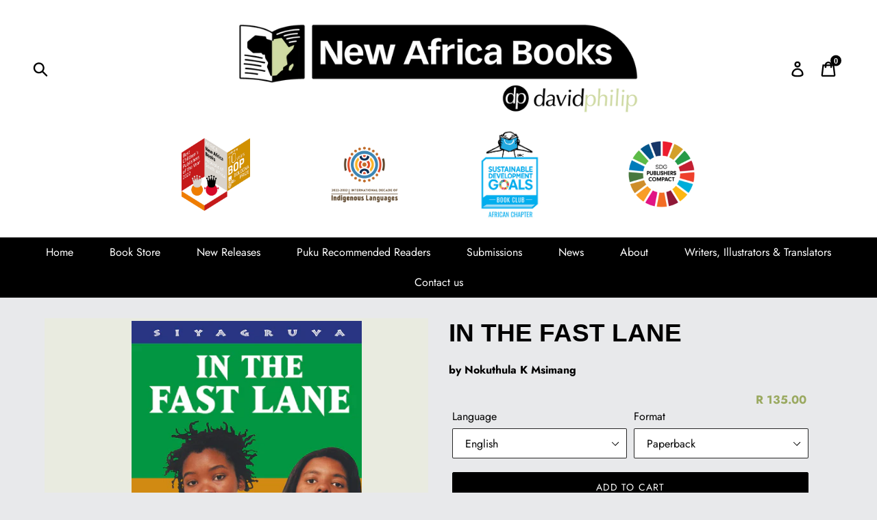

--- FILE ---
content_type: text/html; charset=utf-8
request_url: https://newafricabooks.com/products/in-the-fast-lane
body_size: 35709
content:
<!doctype html>
<!--[if IE 9]> <html class="ie9 no-js" lang="en"> <![endif]-->
<!--[if (gt IE 9)|!(IE)]><!--> <html class="no-js" lang="en"> <!--<![endif]-->
<head>


  <!-- Google Tag Manager -->
    <script>(function(w,d,s,l,i){w[l]=w[l]||[];w[l].push({'gtm.start':
    new Date().getTime(),event:'gtm.js'});var f=d.getElementsByTagName(s)[0],
    j=d.createElement(s),dl=l!='dataLayer'?'&l='+l:'';j.async=true;j.src=
    'https://www.googletagmanager.com/gtm.js?id='+i+dl;f.parentNode.insertBefore(j,f);
    })(window,document,'script','dataLayer','GTM-529V5JB');</script>
  <!-- End Google Tag Manager -->
  
  <meta charset="utf-8">
  <meta http-equiv="X-UA-Compatible" content="IE=edge,chrome=1">
  <meta name="viewport" content="width=device-width,initial-scale=1">
  <meta name="theme-color" content="#000000">
  <link rel="canonical" href="https://newafricabooks.com/products/in-the-fast-lane"><link rel="shortcut icon" href="//newafricabooks.com/cdn/shop/files/favicon_ac6bf0c8-b536-4ca1-b701-ed96cdc7ce7f_32x32.png?v=1666210859" type="image/png"><title>IN THE FAST LANE
&ndash; New Africa Books</title><meta name="description" content="Remember, there are people affected by HIV as well as people infected by HIV. This is something Brunette and Samantha have no reason to worry about, until they go on holiday to the home Brunette&#39;s mother Soweto. Suddenly they&#39;re living with HIV and have to learn — quick! &#39;We can&#39;t deny these things, they happen, and we"><!-- /snippets/social-meta-tags.liquid -->




<meta property="og:site_name" content="New Africa Books">
<meta property="og:url" content="https://newafricabooks.com/products/in-the-fast-lane">
<meta property="og:title" content="IN THE FAST LANE">
<meta property="og:type" content="product">
<meta property="og:description" content="Remember, there are people affected by HIV as well as people infected by HIV. This is something Brunette and Samantha have no reason to worry about, until they go on holiday to the home Brunette&#39;s mother Soweto. Suddenly they&#39;re living with HIV and have to learn — quick! &#39;We can&#39;t deny these things, they happen, and we">

  <meta property="og:price:amount" content="135.00">
  <meta property="og:price:currency" content="ZAR">

<meta property="og:image" content="http://newafricabooks.com/cdn/shop/products/in-the-fast-lane_1200x1200.jpg?v=1751554904"><meta property="og:image" content="http://newafricabooks.com/cdn/shop/products/in-the-fast-lane-isizulu_64ae159c-4c3d-4331-891b-46c4c6a6f55a_1200x1200.jpg?v=1751554904"><meta property="og:image" content="http://newafricabooks.com/cdn/shop/products/in-the-fast-lane-isixhosa_1200x1200.jpg?v=1751554904">
<meta property="og:image:secure_url" content="https://newafricabooks.com/cdn/shop/products/in-the-fast-lane_1200x1200.jpg?v=1751554904"><meta property="og:image:secure_url" content="https://newafricabooks.com/cdn/shop/products/in-the-fast-lane-isizulu_64ae159c-4c3d-4331-891b-46c4c6a6f55a_1200x1200.jpg?v=1751554904"><meta property="og:image:secure_url" content="https://newafricabooks.com/cdn/shop/products/in-the-fast-lane-isixhosa_1200x1200.jpg?v=1751554904">


  <meta name="twitter:site" content="@_DavidPhilipPub">

<meta name="twitter:card" content="summary_large_image">
<meta name="twitter:title" content="IN THE FAST LANE">
<meta name="twitter:description" content="Remember, there are people affected by HIV as well as people infected by HIV. This is something Brunette and Samantha have no reason to worry about, until they go on holiday to the home Brunette&#39;s mother Soweto. Suddenly they&#39;re living with HIV and have to learn — quick! &#39;We can&#39;t deny these things, they happen, and we">


  <link href="//newafricabooks.com/cdn/shop/t/3/assets/theme.scss.css?v=158760591601726175191762172548" rel="stylesheet" type="text/css" media="all" />
  <link href="//newafricabooks.com/cdn/shop/t/3/assets/nab.scss.css?v=114593030178283169971739888514" rel="stylesheet" type="text/css" media="all" />

  <script>
    var theme = {
      strings: {
        addToCart: "Add to cart",
        soldOut: "Sold out",
        unavailable: "Unavailable",
        regularPrice: "Regular price",
        sale: "Sale",
        showMore: "Show More",
        showLess: "Show Less",
        addressError: "Error looking up that address",
        addressNoResults: "No results for that address",
        addressQueryLimit: "You have exceeded the Google API usage limit. Consider upgrading to a \u003ca href=\"https:\/\/developers.google.com\/maps\/premium\/usage-limits\"\u003ePremium Plan\u003c\/a\u003e.",
        authError: "There was a problem authenticating your Google Maps account.",
        newWindow: "Opens in a new window.",
        external: "Opens external website.",
        newWindowExternal: "Opens external website in a new window."
      },
      moneyFormat: "R {{amount}}"
    }

    document.documentElement.className = document.documentElement.className.replace('no-js', 'js');
  </script>

  <!--[if (lte IE 9) ]><script src="//newafricabooks.com/cdn/shop/t/3/assets/match-media.min.js?v=22265819453975888031587067587" type="text/javascript"></script><![endif]--><!--[if (gt IE 9)|!(IE)]><!--><script src="//newafricabooks.com/cdn/shop/t/3/assets/lazysizes.js?v=68441465964607740661587067587" async="async"></script><!--<![endif]-->
  <!--[if lte IE 9]><script src="//newafricabooks.com/cdn/shop/t/3/assets/lazysizes.min.js?4329"></script><![endif]-->

  <!--[if (gt IE 9)|!(IE)]><!--><script src="//newafricabooks.com/cdn/shop/t/3/assets/vendor.js?v=121857302354663160541587067590" defer="defer"></script><!--<![endif]-->
  <!--[if lte IE 9]><script src="//newafricabooks.com/cdn/shop/t/3/assets/vendor.js?v=121857302354663160541587067590"></script><![endif]-->

  <!--[if (gt IE 9)|!(IE)]><!--><script src="//newafricabooks.com/cdn/shop/t/3/assets/theme.js?v=118444323120870994161739530988" defer="defer"></script><!--<![endif]-->
  <!--[if lte IE 9]><script src="//newafricabooks.com/cdn/shop/t/3/assets/theme.js?v=118444323120870994161739530988"></script><![endif]-->

  <script>window.performance && window.performance.mark && window.performance.mark('shopify.content_for_header.start');</script><meta name="google-site-verification" content="3CKq1MJ8kE_o8-lW4x0E6BhvFxdCGmqvwrzBFzsTLBU">
<meta id="shopify-digital-wallet" name="shopify-digital-wallet" content="/13672742970/digital_wallets/dialog">
<link rel="alternate" type="application/json+oembed" href="https://newafricabooks.com/products/in-the-fast-lane.oembed">
<script async="async" src="/checkouts/internal/preloads.js?locale=en-ZA"></script>
<script id="shopify-features" type="application/json">{"accessToken":"ccfd607048e101927290d9eb73c17f52","betas":["rich-media-storefront-analytics"],"domain":"newafricabooks.com","predictiveSearch":true,"shopId":13672742970,"locale":"en"}</script>
<script>var Shopify = Shopify || {};
Shopify.shop = "new-africa-books.myshopify.com";
Shopify.locale = "en";
Shopify.currency = {"active":"ZAR","rate":"1.0"};
Shopify.country = "ZA";
Shopify.theme = {"name":"newafricabooks DEV","id":80956555300,"schema_name":"Debut","schema_version":"6.0.2","theme_store_id":796,"role":"main"};
Shopify.theme.handle = "null";
Shopify.theme.style = {"id":null,"handle":null};
Shopify.cdnHost = "newafricabooks.com/cdn";
Shopify.routes = Shopify.routes || {};
Shopify.routes.root = "/";</script>
<script type="module">!function(o){(o.Shopify=o.Shopify||{}).modules=!0}(window);</script>
<script>!function(o){function n(){var o=[];function n(){o.push(Array.prototype.slice.apply(arguments))}return n.q=o,n}var t=o.Shopify=o.Shopify||{};t.loadFeatures=n(),t.autoloadFeatures=n()}(window);</script>
<script id="shop-js-analytics" type="application/json">{"pageType":"product"}</script>
<script defer="defer" async type="module" src="//newafricabooks.com/cdn/shopifycloud/shop-js/modules/v2/client.init-shop-cart-sync_C5BV16lS.en.esm.js"></script>
<script defer="defer" async type="module" src="//newafricabooks.com/cdn/shopifycloud/shop-js/modules/v2/chunk.common_CygWptCX.esm.js"></script>
<script type="module">
  await import("//newafricabooks.com/cdn/shopifycloud/shop-js/modules/v2/client.init-shop-cart-sync_C5BV16lS.en.esm.js");
await import("//newafricabooks.com/cdn/shopifycloud/shop-js/modules/v2/chunk.common_CygWptCX.esm.js");

  window.Shopify.SignInWithShop?.initShopCartSync?.({"fedCMEnabled":true,"windoidEnabled":true});

</script>
<script>(function() {
  var isLoaded = false;
  function asyncLoad() {
    if (isLoaded) return;
    isLoaded = true;
    var urls = ["https:\/\/cdn.jsdelivr.net\/gh\/apphq\/slidecart-dist@master\/slidecarthq-forward.js?4\u0026shop=new-africa-books.myshopify.com","https:\/\/js.convertflow.co\/production\/websites\/40066.js?shop=new-africa-books.myshopify.com"];
    for (var i = 0; i < urls.length; i++) {
      var s = document.createElement('script');
      s.type = 'text/javascript';
      s.async = true;
      s.src = urls[i];
      var x = document.getElementsByTagName('script')[0];
      x.parentNode.insertBefore(s, x);
    }
  };
  if(window.attachEvent) {
    window.attachEvent('onload', asyncLoad);
  } else {
    window.addEventListener('load', asyncLoad, false);
  }
})();</script>
<script id="__st">var __st={"a":13672742970,"offset":7200,"reqid":"52c4ed71-82a1-4b1a-8593-313cfd810479-1768713383","pageurl":"newafricabooks.com\/products\/in-the-fast-lane","u":"87b98806ff21","p":"product","rtyp":"product","rid":4693766602788};</script>
<script>window.ShopifyPaypalV4VisibilityTracking = true;</script>
<script id="captcha-bootstrap">!function(){'use strict';const t='contact',e='account',n='new_comment',o=[[t,t],['blogs',n],['comments',n],[t,'customer']],c=[[e,'customer_login'],[e,'guest_login'],[e,'recover_customer_password'],[e,'create_customer']],r=t=>t.map((([t,e])=>`form[action*='/${t}']:not([data-nocaptcha='true']) input[name='form_type'][value='${e}']`)).join(','),a=t=>()=>t?[...document.querySelectorAll(t)].map((t=>t.form)):[];function s(){const t=[...o],e=r(t);return a(e)}const i='password',u='form_key',d=['recaptcha-v3-token','g-recaptcha-response','h-captcha-response',i],f=()=>{try{return window.sessionStorage}catch{return}},m='__shopify_v',_=t=>t.elements[u];function p(t,e,n=!1){try{const o=window.sessionStorage,c=JSON.parse(o.getItem(e)),{data:r}=function(t){const{data:e,action:n}=t;return t[m]||n?{data:e,action:n}:{data:t,action:n}}(c);for(const[e,n]of Object.entries(r))t.elements[e]&&(t.elements[e].value=n);n&&o.removeItem(e)}catch(o){console.error('form repopulation failed',{error:o})}}const l='form_type',E='cptcha';function T(t){t.dataset[E]=!0}const w=window,h=w.document,L='Shopify',v='ce_forms',y='captcha';let A=!1;((t,e)=>{const n=(g='f06e6c50-85a8-45c8-87d0-21a2b65856fe',I='https://cdn.shopify.com/shopifycloud/storefront-forms-hcaptcha/ce_storefront_forms_captcha_hcaptcha.v1.5.2.iife.js',D={infoText:'Protected by hCaptcha',privacyText:'Privacy',termsText:'Terms'},(t,e,n)=>{const o=w[L][v],c=o.bindForm;if(c)return c(t,g,e,D).then(n);var r;o.q.push([[t,g,e,D],n]),r=I,A||(h.body.append(Object.assign(h.createElement('script'),{id:'captcha-provider',async:!0,src:r})),A=!0)});var g,I,D;w[L]=w[L]||{},w[L][v]=w[L][v]||{},w[L][v].q=[],w[L][y]=w[L][y]||{},w[L][y].protect=function(t,e){n(t,void 0,e),T(t)},Object.freeze(w[L][y]),function(t,e,n,w,h,L){const[v,y,A,g]=function(t,e,n){const i=e?o:[],u=t?c:[],d=[...i,...u],f=r(d),m=r(i),_=r(d.filter((([t,e])=>n.includes(e))));return[a(f),a(m),a(_),s()]}(w,h,L),I=t=>{const e=t.target;return e instanceof HTMLFormElement?e:e&&e.form},D=t=>v().includes(t);t.addEventListener('submit',(t=>{const e=I(t);if(!e)return;const n=D(e)&&!e.dataset.hcaptchaBound&&!e.dataset.recaptchaBound,o=_(e),c=g().includes(e)&&(!o||!o.value);(n||c)&&t.preventDefault(),c&&!n&&(function(t){try{if(!f())return;!function(t){const e=f();if(!e)return;const n=_(t);if(!n)return;const o=n.value;o&&e.removeItem(o)}(t);const e=Array.from(Array(32),(()=>Math.random().toString(36)[2])).join('');!function(t,e){_(t)||t.append(Object.assign(document.createElement('input'),{type:'hidden',name:u})),t.elements[u].value=e}(t,e),function(t,e){const n=f();if(!n)return;const o=[...t.querySelectorAll(`input[type='${i}']`)].map((({name:t})=>t)),c=[...d,...o],r={};for(const[a,s]of new FormData(t).entries())c.includes(a)||(r[a]=s);n.setItem(e,JSON.stringify({[m]:1,action:t.action,data:r}))}(t,e)}catch(e){console.error('failed to persist form',e)}}(e),e.submit())}));const S=(t,e)=>{t&&!t.dataset[E]&&(n(t,e.some((e=>e===t))),T(t))};for(const o of['focusin','change'])t.addEventListener(o,(t=>{const e=I(t);D(e)&&S(e,y())}));const B=e.get('form_key'),M=e.get(l),P=B&&M;t.addEventListener('DOMContentLoaded',(()=>{const t=y();if(P)for(const e of t)e.elements[l].value===M&&p(e,B);[...new Set([...A(),...v().filter((t=>'true'===t.dataset.shopifyCaptcha))])].forEach((e=>S(e,t)))}))}(h,new URLSearchParams(w.location.search),n,t,e,['guest_login'])})(!0,!0)}();</script>
<script integrity="sha256-4kQ18oKyAcykRKYeNunJcIwy7WH5gtpwJnB7kiuLZ1E=" data-source-attribution="shopify.loadfeatures" defer="defer" src="//newafricabooks.com/cdn/shopifycloud/storefront/assets/storefront/load_feature-a0a9edcb.js" crossorigin="anonymous"></script>
<script data-source-attribution="shopify.dynamic_checkout.dynamic.init">var Shopify=Shopify||{};Shopify.PaymentButton=Shopify.PaymentButton||{isStorefrontPortableWallets:!0,init:function(){window.Shopify.PaymentButton.init=function(){};var t=document.createElement("script");t.src="https://newafricabooks.com/cdn/shopifycloud/portable-wallets/latest/portable-wallets.en.js",t.type="module",document.head.appendChild(t)}};
</script>
<script data-source-attribution="shopify.dynamic_checkout.buyer_consent">
  function portableWalletsHideBuyerConsent(e){var t=document.getElementById("shopify-buyer-consent"),n=document.getElementById("shopify-subscription-policy-button");t&&n&&(t.classList.add("hidden"),t.setAttribute("aria-hidden","true"),n.removeEventListener("click",e))}function portableWalletsShowBuyerConsent(e){var t=document.getElementById("shopify-buyer-consent"),n=document.getElementById("shopify-subscription-policy-button");t&&n&&(t.classList.remove("hidden"),t.removeAttribute("aria-hidden"),n.addEventListener("click",e))}window.Shopify?.PaymentButton&&(window.Shopify.PaymentButton.hideBuyerConsent=portableWalletsHideBuyerConsent,window.Shopify.PaymentButton.showBuyerConsent=portableWalletsShowBuyerConsent);
</script>
<script>
  function portableWalletsCleanup(e){e&&e.src&&console.error("Failed to load portable wallets script "+e.src);var t=document.querySelectorAll("shopify-accelerated-checkout .shopify-payment-button__skeleton, shopify-accelerated-checkout-cart .wallet-cart-button__skeleton"),e=document.getElementById("shopify-buyer-consent");for(let e=0;e<t.length;e++)t[e].remove();e&&e.remove()}function portableWalletsNotLoadedAsModule(e){e instanceof ErrorEvent&&"string"==typeof e.message&&e.message.includes("import.meta")&&"string"==typeof e.filename&&e.filename.includes("portable-wallets")&&(window.removeEventListener("error",portableWalletsNotLoadedAsModule),window.Shopify.PaymentButton.failedToLoad=e,"loading"===document.readyState?document.addEventListener("DOMContentLoaded",window.Shopify.PaymentButton.init):window.Shopify.PaymentButton.init())}window.addEventListener("error",portableWalletsNotLoadedAsModule);
</script>

<script type="module" src="https://newafricabooks.com/cdn/shopifycloud/portable-wallets/latest/portable-wallets.en.js" onError="portableWalletsCleanup(this)" crossorigin="anonymous"></script>
<script nomodule>
  document.addEventListener("DOMContentLoaded", portableWalletsCleanup);
</script>

<link id="shopify-accelerated-checkout-styles" rel="stylesheet" media="screen" href="https://newafricabooks.com/cdn/shopifycloud/portable-wallets/latest/accelerated-checkout-backwards-compat.css" crossorigin="anonymous">
<style id="shopify-accelerated-checkout-cart">
        #shopify-buyer-consent {
  margin-top: 1em;
  display: inline-block;
  width: 100%;
}

#shopify-buyer-consent.hidden {
  display: none;
}

#shopify-subscription-policy-button {
  background: none;
  border: none;
  padding: 0;
  text-decoration: underline;
  font-size: inherit;
  cursor: pointer;
}

#shopify-subscription-policy-button::before {
  box-shadow: none;
}

      </style>

<script>window.performance && window.performance.mark && window.performance.mark('shopify.content_for_header.end');</script>

  

<script type="text/javascript">
  //BOOSTER APPS COMMON JS CODE
  window.BoosterApps = window.BoosterApps || {};
  window.BoosterApps.common = window.BoosterApps.common || {};
  window.BoosterApps.common.shop = {
    permanent_domain: 'new-africa-books.myshopify.com',
    currency: "ZAR",
    money_format: "R {{amount}}",
    id: 13672742970
  };
  

  window.BoosterApps.common.template = 'product';
  window.BoosterApps.common.cart = {};
  window.BoosterApps.common.vapid_public_key = "BJuXCmrtTK335SuczdNVYrGVtP_WXn4jImChm49st7K7z7e8gxSZUKk4DhUpk8j2Xpiw5G4-ylNbMKLlKkUEU98=";
  window.BoosterApps.global_config = {"asset_urls":{"loy":{"init_js":"https:\/\/cdn.shopify.com\/s\/files\/1\/0194\/1736\/6592\/t\/1\/assets\/ba_loy_init.js?v=1665421936","widget_js":"https:\/\/cdn.shopify.com\/s\/files\/1\/0194\/1736\/6592\/t\/1\/assets\/ba_loy_widget.js?v=1665422192","widget_css":"https:\/\/cdn.shopify.com\/s\/files\/1\/0194\/1736\/6592\/t\/1\/assets\/ba_loy_widget.css?v=1665422194","page_init_js":"https:\/\/cdn.shopify.com\/s\/files\/1\/0194\/1736\/6592\/t\/1\/assets\/ba_loy_page_init.js?v=1665422197","page_widget_js":"https:\/\/cdn.shopify.com\/s\/files\/1\/0194\/1736\/6592\/t\/1\/assets\/ba_loy_page_widget.js?v=1665596460","page_widget_css":"https:\/\/cdn.shopify.com\/s\/files\/1\/0194\/1736\/6592\/t\/1\/assets\/ba_loy_page.css?v=1660195037","page_preview_js":"\/assets\/msg\/loy_page_preview.js"},"rev":{"init_js":"https:\/\/cdn.shopify.com\/s\/files\/1\/0194\/1736\/6592\/t\/1\/assets\/ba_rev_init.js?v=1661914377","widget_js":"https:\/\/cdn.shopify.com\/s\/files\/1\/0194\/1736\/6592\/t\/1\/assets\/ba_rev_widget.js?v=1661914380","modal_js":"https:\/\/cdn.shopify.com\/s\/files\/1\/0194\/1736\/6592\/t\/1\/assets\/ba_rev_modal.js?v=1661914383","widget_css":"https:\/\/cdn.shopify.com\/s\/files\/1\/0194\/1736\/6592\/t\/1\/assets\/ba_rev_widget.css?v=1658336090","modal_css":"https:\/\/cdn.shopify.com\/s\/files\/1\/0194\/1736\/6592\/t\/1\/assets\/ba_rev_modal.css?v=1658336088"},"pu":{"init_js":"https:\/\/cdn.shopify.com\/s\/files\/1\/0194\/1736\/6592\/t\/1\/assets\/ba_pu_init.js?v=1635877170"},"widgets":{"init_js":"https:\/\/cdn.shopify.com\/s\/files\/1\/0194\/1736\/6592\/t\/1\/assets\/ba_widget_init.js?v=1664718511","modal_js":"https:\/\/cdn.shopify.com\/s\/files\/1\/0194\/1736\/6592\/t\/1\/assets\/ba_widget_modal.js?v=1664045771","modal_css":"https:\/\/cdn.shopify.com\/s\/files\/1\/0194\/1736\/6592\/t\/1\/assets\/ba_widget_modal.css?v=1654723622"},"forms":{"init_js":"https:\/\/cdn.shopify.com\/s\/files\/1\/0194\/1736\/6592\/t\/1\/assets\/ba_forms_init.js?v=1665422206","widget_js":"https:\/\/cdn.shopify.com\/s\/files\/1\/0194\/1736\/6592\/t\/1\/assets\/ba_forms_widget.js?v=1665422208","forms_css":"https:\/\/cdn.shopify.com\/s\/files\/1\/0194\/1736\/6592\/t\/1\/assets\/ba_forms.css?v=1654711758"},"global":{"helper_js":"https:\/\/cdn.shopify.com\/s\/files\/1\/0194\/1736\/6592\/t\/1\/assets\/ba_tracking.js?v=1637601969"}},"proxy_paths":{"rev":"\/apps\/ba-rev","app_metrics":"\/apps\/ba-rev\/app_metrics","push_subscription":"\/apps\/ba-rev\/push"},"aat":["rev"],"pv":false,"sts":false,"bam":false,"base_money_format":"R {{amount}}"};

  
    if (window.BoosterApps.common.template == 'product'){
      window.BoosterApps.common.product = {
        id: 4693766602788, price: 13500, handle: "in-the-fast-lane", tags: ["*Fiction","*isiZulu","*Nokuthula K Msimang","Age 12-18","Grade 7-12","Novel","Siyagruva"],
        available: true, title: "IN THE FAST LANE", variants: [{"id":32109542703140,"title":"English \/ Paperback","option1":"English","option2":"Paperback","option3":null,"sku":"978 1 919876 99 3","requires_shipping":true,"taxable":false,"featured_image":{"id":14763998150692,"product_id":4693766602788,"position":1,"created_at":"2020-06-15T12:52:10+02:00","updated_at":"2025-07-03T17:01:44+02:00","alt":null,"width":1024,"height":1579,"src":"\/\/newafricabooks.com\/cdn\/shop\/products\/in-the-fast-lane.jpg?v=1751554904","variant_ids":[32109542703140]},"available":true,"name":"IN THE FAST LANE - English \/ Paperback","public_title":"English \/ Paperback","options":["English","Paperback"],"price":13500,"weight":0,"compare_at_price":null,"inventory_management":"shopify","barcode":"978 1 919876 99 3","featured_media":{"alt":null,"id":6937271828516,"position":1,"preview_image":{"aspect_ratio":0.649,"height":1579,"width":1024,"src":"\/\/newafricabooks.com\/cdn\/shop\/products\/in-the-fast-lane.jpg?v=1751554904"}},"requires_selling_plan":false,"selling_plan_allocations":[]},{"id":32109542768676,"title":"isiZulu \/ Paperback","option1":"isiZulu","option2":"Paperback","option3":null,"sku":"978 1 4856 2764 7","requires_shipping":true,"taxable":false,"featured_image":{"id":14763999494180,"product_id":4693766602788,"position":2,"created_at":"2020-06-15T12:52:32+02:00","updated_at":"2025-07-03T17:01:44+02:00","alt":null,"width":1024,"height":1574,"src":"\/\/newafricabooks.com\/cdn\/shop\/products\/in-the-fast-lane-isizulu_64ae159c-4c3d-4331-891b-46c4c6a6f55a.jpg?v=1751554904","variant_ids":[32109542768676]},"available":true,"name":"IN THE FAST LANE - isiZulu \/ Paperback","public_title":"isiZulu \/ Paperback","options":["isiZulu","Paperback"],"price":13500,"weight":0,"compare_at_price":null,"inventory_management":"shopify","barcode":"978 1 4856 2764 7","featured_media":{"alt":null,"id":6937273172004,"position":2,"preview_image":{"aspect_ratio":0.651,"height":1574,"width":1024,"src":"\/\/newafricabooks.com\/cdn\/shop\/products\/in-the-fast-lane-isizulu_64ae159c-4c3d-4331-891b-46c4c6a6f55a.jpg?v=1751554904"}},"requires_selling_plan":false,"selling_plan_allocations":[]},{"id":32109542735908,"title":"isiXhosa \/ Paperback","option1":"isiXhosa","option2":"Paperback","option3":null,"sku":"978 1 86928 425 1","requires_shipping":true,"taxable":false,"featured_image":{"id":14763999690788,"product_id":4693766602788,"position":3,"created_at":"2020-06-15T12:52:39+02:00","updated_at":"2025-07-03T17:01:44+02:00","alt":null,"width":1024,"height":1587,"src":"\/\/newafricabooks.com\/cdn\/shop\/products\/in-the-fast-lane-isixhosa.jpg?v=1751554904","variant_ids":[32109542735908]},"available":true,"name":"IN THE FAST LANE - isiXhosa \/ Paperback","public_title":"isiXhosa \/ Paperback","options":["isiXhosa","Paperback"],"price":13500,"weight":0,"compare_at_price":null,"inventory_management":"shopify","barcode":"978 1 86928 425 1","featured_media":{"alt":null,"id":6937273368612,"position":3,"preview_image":{"aspect_ratio":0.645,"height":1587,"width":1024,"src":"\/\/newafricabooks.com\/cdn\/shop\/products\/in-the-fast-lane-isixhosa.jpg?v=1751554904"}},"requires_selling_plan":false,"selling_plan_allocations":[]}]
      };
      window.BoosterApps.common.product.review_data = null;
    }
  


    window.BoosterApps.rev_config = {"api_endpoint":"\/apps\/ba-rev\/rev\/ratings","widget_enabled":true,"review_discount_email_enabled":false,"translations":{"review":"Review","reviews":"Reviews","write_a_review":"Write a review","show_more_reviews":"See more reviews","verified_review_on":"Verified review of {{product_title}}","reviewed_on":"Reviewed on","first_person_to":"Be the first person to","modal_header":"How would you rate this product?","star5_caption":"Love it!","star3_caption":"It's ok","star1_caption":"Hate it","thank_you":"Thanks for your review!","use_discount":"Here's your discount code for {{discount_amount}} off your next order","review_was_submitted":"Your review was submitted.","discount_sent_by_email":"We also sent it by email.","show_it_off":"Upload a photo","we_love_to_see_it_in_action":"We'd love to showcase it on our website!","choose_photo":"Click to add photo","get_percent_off":"Get {{discount_amount}} off your next order!","back":"Back","next":"Next","skip":"Skip","done":"Done","continue":"Continue","tell_us_more":"Your book review...","share_your_experience":"Book review","about_you":"Complete your review","required_field":"Required","first_name":"First name *","last_name":"Last name","email":"Email Address *","invalid_email":"Please enter a valid email address","email_already_registered":"Email already left a review","error_submitting_review":"Error submitting review, please try again later.","by_submitting_i_acknowledge":"By completing, I acknowledge the","terms_of_service":"Terms of Service","privacy_policy":"Privacy Policy","review_will_publicly_posted":"and that my review will be posted publicly online"},"widget_css":{"title_color":"#000000","subtext_color":"#888888","star_text_color":"#000000","star_color":"#f1c645","button_bg":"#ffffff","button_hover_color":"#000000","button_text_color":"#000000","button_border_color":"#000000","input_text_color":"#000000","input_border_color":"#c1c1c1","link_color":"#999999","footer_color":"#999999","launcher_bg":"#ffffff","launcher_text_color":"#000000","launcher_border_color":"#000000","launcher_hover_bg":"#000000","launcher_hover_text":"#ffffff","first_review_texts":"#000000"},"custom_css":"","widget_settings":{"enabled":"1","per_page":"5","show_review_date":"true","star_rating_enabled":"true","panel_custom_class":"","custom_css":""},"removed_rivo_branding":true,"discount_info":{"discount_type":"percentage","discount_amount":"15"}};



</script>


<script type="text/javascript">
  

  //Global snippet for Booster Apps
  //this is updated automatically - do not edit manually.

  function loadScript(src, defer, done) {
    var js = document.createElement('script');
    js.src = src;
    js.defer = defer;
    js.onload = function(){done();};
    js.onerror = function(){
      done(new Error('Failed to load script ' + src));
    };
    document.head.appendChild(js);
  }

  function browserSupportsAllFeatures() {
    return window.Promise && window.fetch && window.Symbol;
  }

  if (browserSupportsAllFeatures()) {
    main();
  } else {
    loadScript('https://polyfill-fastly.net/v3/polyfill.min.js?features=Promise,fetch', true, main);
  }

  function loadAppScripts(){

      loadScript(window.BoosterApps.global_config.asset_urls.rev.init_js, true, function(){});


  }

  function main(err) {
    //isolate the scope
    loadScript(window.BoosterApps.global_config.asset_urls.global.helper_js, false, loadAppScripts);
  }
</script>

  
<!-- Start of Judge.me Core -->
<link rel="dns-prefetch" href="https://cdn.judge.me/">
<script data-cfasync='false' class='jdgm-settings-script'>window.jdgmSettings={"pagination":5,"disable_web_reviews":false,"badge_no_review_text":"No reviews","badge_n_reviews_text":"{{ n }} review/reviews","hide_badge_preview_if_no_reviews":true,"badge_hide_text":false,"enforce_center_preview_badge":false,"widget_title":"Customer Reviews","widget_open_form_text":"Write a review","widget_close_form_text":"Cancel review","widget_refresh_page_text":"Refresh page","widget_summary_text":"Based on {{ number_of_reviews }} review/reviews","widget_no_review_text":"Be the first to write a review","widget_name_field_text":"Display name","widget_verified_name_field_text":"Verified Name (public)","widget_name_placeholder_text":"Display name","widget_required_field_error_text":"This field is required.","widget_email_field_text":"Email address","widget_verified_email_field_text":"Verified Email (private, can not be edited)","widget_email_placeholder_text":"Your email address","widget_email_field_error_text":"Please enter a valid email address.","widget_rating_field_text":"Rating","widget_review_title_field_text":"Review Title","widget_review_title_placeholder_text":"Give your review a title","widget_review_body_field_text":"Review content","widget_review_body_placeholder_text":"Start writing here...","widget_pictures_field_text":"Picture/Video (optional)","widget_submit_review_text":"Submit Review","widget_submit_verified_review_text":"Submit Verified Review","widget_submit_success_msg_with_auto_publish":"Thank you! Please refresh the page in a few moments to see your review. You can remove or edit your review by logging into \u003ca href='https://judge.me/login' target='_blank' rel='nofollow noopener'\u003eJudge.me\u003c/a\u003e","widget_submit_success_msg_no_auto_publish":"Thank you! Your review will be published as soon as it is approved by the shop admin. You can remove or edit your review by logging into \u003ca href='https://judge.me/login' target='_blank' rel='nofollow noopener'\u003eJudge.me\u003c/a\u003e","widget_show_default_reviews_out_of_total_text":"Showing {{ n_reviews_shown }} out of {{ n_reviews }} reviews.","widget_show_all_link_text":"Show all","widget_show_less_link_text":"Show less","widget_author_said_text":"{{ reviewer_name }} said:","widget_days_text":"{{ n }} days ago","widget_weeks_text":"{{ n }} week/weeks ago","widget_months_text":"{{ n }} month/months ago","widget_years_text":"{{ n }} year/years ago","widget_yesterday_text":"Yesterday","widget_today_text":"Today","widget_replied_text":"\u003e\u003e {{ shop_name }} replied:","widget_read_more_text":"Read more","widget_reviewer_name_as_initial":"","widget_rating_filter_color":"#fbcd0a","widget_rating_filter_see_all_text":"See all reviews","widget_sorting_most_recent_text":"Most Recent","widget_sorting_highest_rating_text":"Highest Rating","widget_sorting_lowest_rating_text":"Lowest Rating","widget_sorting_with_pictures_text":"Only Pictures","widget_sorting_most_helpful_text":"Most Helpful","widget_open_question_form_text":"Ask a question","widget_reviews_subtab_text":"Reviews","widget_questions_subtab_text":"Questions","widget_question_label_text":"Question","widget_answer_label_text":"Answer","widget_question_placeholder_text":"Write your question here","widget_submit_question_text":"Submit Question","widget_question_submit_success_text":"Thank you for your question! We will notify you once it gets answered.","verified_badge_text":"Verified","verified_badge_bg_color":"","verified_badge_text_color":"","verified_badge_placement":"left-of-reviewer-name","widget_review_max_height":"","widget_hide_border":false,"widget_social_share":false,"widget_thumb":false,"widget_review_location_show":false,"widget_location_format":"","all_reviews_include_out_of_store_products":true,"all_reviews_out_of_store_text":"(out of store)","all_reviews_pagination":100,"all_reviews_product_name_prefix_text":"about","enable_review_pictures":false,"enable_question_anwser":false,"widget_theme":"default","review_date_format":"dd/mm/yyyy","default_sort_method":"most-recent","widget_product_reviews_subtab_text":"Product Reviews","widget_shop_reviews_subtab_text":"Shop Reviews","widget_other_products_reviews_text":"Reviews for other products","widget_store_reviews_subtab_text":"Store reviews","widget_no_store_reviews_text":"This store hasn't received any reviews yet","widget_web_restriction_product_reviews_text":"This product hasn't received any reviews yet","widget_no_items_text":"No items found","widget_show_more_text":"Show more","widget_write_a_store_review_text":"Write a Store Review","widget_other_languages_heading":"Reviews in Other Languages","widget_translate_review_text":"Translate review to {{ language }}","widget_translating_review_text":"Translating...","widget_show_original_translation_text":"Show original ({{ language }})","widget_translate_review_failed_text":"Review couldn't be translated.","widget_translate_review_retry_text":"Retry","widget_translate_review_try_again_later_text":"Try again later","show_product_url_for_grouped_product":false,"widget_sorting_pictures_first_text":"Pictures First","show_pictures_on_all_rev_page_mobile":false,"show_pictures_on_all_rev_page_desktop":false,"floating_tab_hide_mobile_install_preference":false,"floating_tab_button_name":"★ Reviews","floating_tab_title":"Let customers speak for us","floating_tab_button_color":"","floating_tab_button_background_color":"","floating_tab_url":"","floating_tab_url_enabled":false,"floating_tab_tab_style":"text","all_reviews_text_badge_text":"Customers rate us {{ shop.metafields.judgeme.all_reviews_rating | round: 1 }}/5 based on {{ shop.metafields.judgeme.all_reviews_count }} reviews.","all_reviews_text_badge_text_branded_style":"{{ shop.metafields.judgeme.all_reviews_rating | round: 1 }} out of 5 stars based on {{ shop.metafields.judgeme.all_reviews_count }} reviews","is_all_reviews_text_badge_a_link":false,"show_stars_for_all_reviews_text_badge":false,"all_reviews_text_badge_url":"","all_reviews_text_style":"text","all_reviews_text_color_style":"judgeme_brand_color","all_reviews_text_color":"#108474","all_reviews_text_show_jm_brand":true,"featured_carousel_show_header":true,"featured_carousel_title":"Let customers speak for us","testimonials_carousel_title":"Customers are saying","videos_carousel_title":"Real customer stories","cards_carousel_title":"Customers are saying","featured_carousel_count_text":"from {{ n }} reviews","featured_carousel_add_link_to_all_reviews_page":false,"featured_carousel_url":"","featured_carousel_show_images":true,"featured_carousel_autoslide_interval":5,"featured_carousel_arrows_on_the_sides":false,"featured_carousel_height":250,"featured_carousel_width":80,"featured_carousel_image_size":0,"featured_carousel_image_height":250,"featured_carousel_arrow_color":"#eeeeee","verified_count_badge_style":"vintage","verified_count_badge_orientation":"horizontal","verified_count_badge_color_style":"judgeme_brand_color","verified_count_badge_color":"#108474","is_verified_count_badge_a_link":false,"verified_count_badge_url":"","verified_count_badge_show_jm_brand":true,"widget_rating_preset_default":5,"widget_first_sub_tab":"product-reviews","widget_show_histogram":true,"widget_histogram_use_custom_color":false,"widget_pagination_use_custom_color":false,"widget_star_use_custom_color":false,"widget_verified_badge_use_custom_color":false,"widget_write_review_use_custom_color":false,"picture_reminder_submit_button":"Upload Pictures","enable_review_videos":false,"mute_video_by_default":false,"widget_sorting_videos_first_text":"Videos First","widget_review_pending_text":"Pending","featured_carousel_items_for_large_screen":3,"social_share_options_order":"Facebook,Twitter","remove_microdata_snippet":false,"disable_json_ld":false,"enable_json_ld_products":false,"preview_badge_show_question_text":false,"preview_badge_no_question_text":"No questions","preview_badge_n_question_text":"{{ number_of_questions }} question/questions","qa_badge_show_icon":false,"qa_badge_position":"same-row","remove_judgeme_branding":false,"widget_add_search_bar":false,"widget_search_bar_placeholder":"Search","widget_sorting_verified_only_text":"Verified only","featured_carousel_theme":"default","featured_carousel_show_rating":true,"featured_carousel_show_title":true,"featured_carousel_show_body":true,"featured_carousel_show_date":false,"featured_carousel_show_reviewer":true,"featured_carousel_show_product":false,"featured_carousel_header_background_color":"#108474","featured_carousel_header_text_color":"#ffffff","featured_carousel_name_product_separator":"reviewed","featured_carousel_full_star_background":"#108474","featured_carousel_empty_star_background":"#dadada","featured_carousel_vertical_theme_background":"#f9fafb","featured_carousel_verified_badge_enable":false,"featured_carousel_verified_badge_color":"#108474","featured_carousel_border_style":"round","featured_carousel_review_line_length_limit":3,"featured_carousel_more_reviews_button_text":"Read more reviews","featured_carousel_view_product_button_text":"View product","all_reviews_page_load_reviews_on":"scroll","all_reviews_page_load_more_text":"Load More Reviews","disable_fb_tab_reviews":false,"enable_ajax_cdn_cache":false,"widget_public_name_text":"displayed publicly like","default_reviewer_name":"John Smith","default_reviewer_name_has_non_latin":true,"widget_reviewer_anonymous":"Anonymous","medals_widget_title":"Judge.me Review Medals","medals_widget_background_color":"#f9fafb","medals_widget_position":"footer_all_pages","medals_widget_border_color":"#f9fafb","medals_widget_verified_text_position":"left","medals_widget_use_monochromatic_version":false,"medals_widget_elements_color":"#108474","show_reviewer_avatar":true,"widget_invalid_yt_video_url_error_text":"Not a YouTube video URL","widget_max_length_field_error_text":"Please enter no more than {0} characters.","widget_show_country_flag":false,"widget_show_collected_via_shop_app":true,"widget_verified_by_shop_badge_style":"light","widget_verified_by_shop_text":"Verified by Shop","widget_show_photo_gallery":false,"widget_load_with_code_splitting":true,"widget_ugc_install_preference":false,"widget_ugc_title":"Made by us, Shared by you","widget_ugc_subtitle":"Tag us to see your picture featured in our page","widget_ugc_arrows_color":"#ffffff","widget_ugc_primary_button_text":"Buy Now","widget_ugc_primary_button_background_color":"#108474","widget_ugc_primary_button_text_color":"#ffffff","widget_ugc_primary_button_border_width":"0","widget_ugc_primary_button_border_style":"none","widget_ugc_primary_button_border_color":"#108474","widget_ugc_primary_button_border_radius":"25","widget_ugc_secondary_button_text":"Load More","widget_ugc_secondary_button_background_color":"#ffffff","widget_ugc_secondary_button_text_color":"#108474","widget_ugc_secondary_button_border_width":"2","widget_ugc_secondary_button_border_style":"solid","widget_ugc_secondary_button_border_color":"#108474","widget_ugc_secondary_button_border_radius":"25","widget_ugc_reviews_button_text":"View Reviews","widget_ugc_reviews_button_background_color":"#ffffff","widget_ugc_reviews_button_text_color":"#108474","widget_ugc_reviews_button_border_width":"2","widget_ugc_reviews_button_border_style":"solid","widget_ugc_reviews_button_border_color":"#108474","widget_ugc_reviews_button_border_radius":"25","widget_ugc_reviews_button_link_to":"judgeme-reviews-page","widget_ugc_show_post_date":true,"widget_ugc_max_width":"800","widget_rating_metafield_value_type":true,"widget_primary_color":"#9aa960","widget_enable_secondary_color":true,"widget_secondary_color":"#dddddd","widget_summary_average_rating_text":"{{ average_rating }} out of 5","widget_media_grid_title":"Customer photos \u0026 videos","widget_media_grid_see_more_text":"See more","widget_round_style":false,"widget_show_product_medals":true,"widget_verified_by_judgeme_text":"Verified by Judge.me","widget_show_store_medals":true,"widget_verified_by_judgeme_text_in_store_medals":"Verified by Judge.me","widget_media_field_exceed_quantity_message":"Sorry, we can only accept {{ max_media }} for one review.","widget_media_field_exceed_limit_message":"{{ file_name }} is too large, please select a {{ media_type }} less than {{ size_limit }}MB.","widget_review_submitted_text":"Review Submitted!","widget_question_submitted_text":"Question Submitted!","widget_close_form_text_question":"Cancel","widget_write_your_answer_here_text":"Write your answer here","widget_enabled_branded_link":true,"widget_show_collected_by_judgeme":true,"widget_reviewer_name_color":"","widget_write_review_text_color":"","widget_write_review_bg_color":"","widget_collected_by_judgeme_text":"collected by Judge.me","widget_pagination_type":"standard","widget_load_more_text":"Load More","widget_load_more_color":"#108474","widget_full_review_text":"Full Review","widget_read_more_reviews_text":"Read More Reviews","widget_read_questions_text":"Read Questions","widget_questions_and_answers_text":"Questions \u0026 Answers","widget_verified_by_text":"Verified by","widget_verified_text":"Verified","widget_number_of_reviews_text":"{{ number_of_reviews }} reviews","widget_back_button_text":"Back","widget_next_button_text":"Next","widget_custom_forms_filter_button":"Filters","custom_forms_style":"vertical","widget_show_review_information":false,"how_reviews_are_collected":"How reviews are collected?","widget_show_review_keywords":false,"widget_gdpr_statement":"How we use your data: We'll only contact you about the review you left, and only if necessary. By submitting your review, you agree to Judge.me's \u003ca href='https://judge.me/terms' target='_blank' rel='nofollow noopener'\u003eterms\u003c/a\u003e, \u003ca href='https://judge.me/privacy' target='_blank' rel='nofollow noopener'\u003eprivacy\u003c/a\u003e and \u003ca href='https://judge.me/content-policy' target='_blank' rel='nofollow noopener'\u003econtent\u003c/a\u003e policies.","widget_multilingual_sorting_enabled":false,"widget_translate_review_content_enabled":false,"widget_translate_review_content_method":"manual","popup_widget_review_selection":"automatically_with_pictures","popup_widget_round_border_style":true,"popup_widget_show_title":true,"popup_widget_show_body":true,"popup_widget_show_reviewer":false,"popup_widget_show_product":true,"popup_widget_show_pictures":true,"popup_widget_use_review_picture":true,"popup_widget_show_on_home_page":true,"popup_widget_show_on_product_page":true,"popup_widget_show_on_collection_page":true,"popup_widget_show_on_cart_page":true,"popup_widget_position":"bottom_left","popup_widget_first_review_delay":5,"popup_widget_duration":5,"popup_widget_interval":5,"popup_widget_review_count":5,"popup_widget_hide_on_mobile":true,"review_snippet_widget_round_border_style":true,"review_snippet_widget_card_color":"#FFFFFF","review_snippet_widget_slider_arrows_background_color":"#FFFFFF","review_snippet_widget_slider_arrows_color":"#000000","review_snippet_widget_star_color":"#108474","show_product_variant":false,"all_reviews_product_variant_label_text":"Variant: ","widget_show_verified_branding":false,"widget_ai_summary_title":"Customers say","widget_ai_summary_disclaimer":"AI-powered review summary based on recent customer reviews","widget_show_ai_summary":false,"widget_show_ai_summary_bg":false,"widget_show_review_title_input":true,"redirect_reviewers_invited_via_email":"review_widget","request_store_review_after_product_review":false,"request_review_other_products_in_order":false,"review_form_color_scheme":"default","review_form_corner_style":"square","review_form_star_color":{},"review_form_text_color":"#333333","review_form_background_color":"#ffffff","review_form_field_background_color":"#fafafa","review_form_button_color":{},"review_form_button_text_color":"#ffffff","review_form_modal_overlay_color":"#000000","review_content_screen_title_text":"How would you rate this product?","review_content_introduction_text":"We would love it if you would share a bit about your experience.","store_review_form_title_text":"How would you rate this store?","store_review_form_introduction_text":"We would love it if you would share a bit about your experience.","show_review_guidance_text":true,"one_star_review_guidance_text":"Poor","five_star_review_guidance_text":"Great","customer_information_screen_title_text":"About you","customer_information_introduction_text":"Please tell us more about you.","custom_questions_screen_title_text":"Your experience in more detail","custom_questions_introduction_text":"Here are a few questions to help us understand more about your experience.","review_submitted_screen_title_text":"Thanks for your review!","review_submitted_screen_thank_you_text":"We are processing it and it will appear on the store soon.","review_submitted_screen_email_verification_text":"Please confirm your email by clicking the link we just sent you. This helps us keep reviews authentic.","review_submitted_request_store_review_text":"Would you like to share your experience of shopping with us?","review_submitted_review_other_products_text":"Would you like to review these products?","store_review_screen_title_text":"Would you like to share your experience of shopping with us?","store_review_introduction_text":"We value your feedback and use it to improve. Please share any thoughts or suggestions you have.","reviewer_media_screen_title_picture_text":"Share a picture","reviewer_media_introduction_picture_text":"Upload a photo to support your review.","reviewer_media_screen_title_video_text":"Share a video","reviewer_media_introduction_video_text":"Upload a video to support your review.","reviewer_media_screen_title_picture_or_video_text":"Share a picture or video","reviewer_media_introduction_picture_or_video_text":"Upload a photo or video to support your review.","reviewer_media_youtube_url_text":"Paste your Youtube URL here","advanced_settings_next_step_button_text":"Next","advanced_settings_close_review_button_text":"Close","modal_write_review_flow":false,"write_review_flow_required_text":"Required","write_review_flow_privacy_message_text":"We respect your privacy.","write_review_flow_anonymous_text":"Post review as anonymous","write_review_flow_visibility_text":"This won't be visible to other customers.","write_review_flow_multiple_selection_help_text":"Select as many as you like","write_review_flow_single_selection_help_text":"Select one option","write_review_flow_required_field_error_text":"This field is required","write_review_flow_invalid_email_error_text":"Please enter a valid email address","write_review_flow_max_length_error_text":"Max. {{ max_length }} characters.","write_review_flow_media_upload_text":"\u003cb\u003eClick to upload\u003c/b\u003e or drag and drop","write_review_flow_gdpr_statement":"We'll only contact you about your review if necessary. By submitting your review, you agree to our \u003ca href='https://judge.me/terms' target='_blank' rel='nofollow noopener'\u003eterms and conditions\u003c/a\u003e and \u003ca href='https://judge.me/privacy' target='_blank' rel='nofollow noopener'\u003eprivacy policy\u003c/a\u003e.","rating_only_reviews_enabled":false,"show_negative_reviews_help_screen":false,"new_review_flow_help_screen_rating_threshold":3,"negative_review_resolution_screen_title_text":"Tell us more","negative_review_resolution_text":"Your experience matters to us. If there were issues with your purchase, we're here to help. Feel free to reach out to us, we'd love the opportunity to make things right.","negative_review_resolution_button_text":"Contact us","negative_review_resolution_proceed_with_review_text":"Leave a review","negative_review_resolution_subject":"Issue with purchase from {{ shop_name }}.{{ order_name }}","preview_badge_collection_page_install_status":false,"widget_review_custom_css":"","preview_badge_custom_css":"","preview_badge_stars_count":"5-stars","featured_carousel_custom_css":"","floating_tab_custom_css":"","all_reviews_widget_custom_css":"","medals_widget_custom_css":"","verified_badge_custom_css":"","all_reviews_text_custom_css":"","transparency_badges_collected_via_store_invite":false,"transparency_badges_from_another_provider":false,"transparency_badges_collected_from_store_visitor":false,"transparency_badges_collected_by_verified_review_provider":false,"transparency_badges_earned_reward":false,"transparency_badges_collected_via_store_invite_text":"Review collected via store invitation","transparency_badges_from_another_provider_text":"Review collected from another provider","transparency_badges_collected_from_store_visitor_text":"Review collected from a store visitor","transparency_badges_written_in_google_text":"Review written in Google","transparency_badges_written_in_etsy_text":"Review written in Etsy","transparency_badges_written_in_shop_app_text":"Review written in Shop App","transparency_badges_earned_reward_text":"Review earned a reward for future purchase","product_review_widget_per_page":10,"widget_store_review_label_text":"Review about the store","checkout_comment_extension_title_on_product_page":"Customer Comments","checkout_comment_extension_num_latest_comment_show":5,"checkout_comment_extension_format":"name_and_timestamp","checkout_comment_customer_name":"last_initial","checkout_comment_comment_notification":true,"preview_badge_collection_page_install_preference":true,"preview_badge_home_page_install_preference":false,"preview_badge_product_page_install_preference":true,"review_widget_install_preference":"","review_carousel_install_preference":false,"floating_reviews_tab_install_preference":"none","verified_reviews_count_badge_install_preference":false,"all_reviews_text_install_preference":false,"review_widget_best_location":true,"judgeme_medals_install_preference":false,"review_widget_revamp_enabled":false,"review_widget_qna_enabled":false,"review_widget_header_theme":"minimal","review_widget_widget_title_enabled":true,"review_widget_header_text_size":"medium","review_widget_header_text_weight":"regular","review_widget_average_rating_style":"compact","review_widget_bar_chart_enabled":true,"review_widget_bar_chart_type":"numbers","review_widget_bar_chart_style":"standard","review_widget_expanded_media_gallery_enabled":false,"review_widget_reviews_section_theme":"standard","review_widget_image_style":"thumbnails","review_widget_review_image_ratio":"square","review_widget_stars_size":"medium","review_widget_verified_badge":"standard_text","review_widget_review_title_text_size":"medium","review_widget_review_text_size":"medium","review_widget_review_text_length":"medium","review_widget_number_of_columns_desktop":3,"review_widget_carousel_transition_speed":5,"review_widget_custom_questions_answers_display":"always","review_widget_button_text_color":"#FFFFFF","review_widget_text_color":"#000000","review_widget_lighter_text_color":"#7B7B7B","review_widget_corner_styling":"soft","review_widget_review_word_singular":"review","review_widget_review_word_plural":"reviews","review_widget_voting_label":"Helpful?","review_widget_shop_reply_label":"Reply from {{ shop_name }}:","review_widget_filters_title":"Filters","qna_widget_question_word_singular":"Question","qna_widget_question_word_plural":"Questions","qna_widget_answer_reply_label":"Answer from {{ answerer_name }}:","qna_content_screen_title_text":"Ask a question about this product","qna_widget_question_required_field_error_text":"Please enter your question.","qna_widget_flow_gdpr_statement":"We'll only contact you about your question if necessary. By submitting your question, you agree to our \u003ca href='https://judge.me/terms' target='_blank' rel='nofollow noopener'\u003eterms and conditions\u003c/a\u003e and \u003ca href='https://judge.me/privacy' target='_blank' rel='nofollow noopener'\u003eprivacy policy\u003c/a\u003e.","qna_widget_question_submitted_text":"Thanks for your question!","qna_widget_close_form_text_question":"Close","qna_widget_question_submit_success_text":"We’ll notify you by email when your question is answered.","all_reviews_widget_v2025_enabled":false,"all_reviews_widget_v2025_header_theme":"default","all_reviews_widget_v2025_widget_title_enabled":true,"all_reviews_widget_v2025_header_text_size":"medium","all_reviews_widget_v2025_header_text_weight":"regular","all_reviews_widget_v2025_average_rating_style":"compact","all_reviews_widget_v2025_bar_chart_enabled":true,"all_reviews_widget_v2025_bar_chart_type":"numbers","all_reviews_widget_v2025_bar_chart_style":"standard","all_reviews_widget_v2025_expanded_media_gallery_enabled":false,"all_reviews_widget_v2025_show_store_medals":true,"all_reviews_widget_v2025_show_photo_gallery":true,"all_reviews_widget_v2025_show_review_keywords":false,"all_reviews_widget_v2025_show_ai_summary":false,"all_reviews_widget_v2025_show_ai_summary_bg":false,"all_reviews_widget_v2025_add_search_bar":false,"all_reviews_widget_v2025_default_sort_method":"most-recent","all_reviews_widget_v2025_reviews_per_page":10,"all_reviews_widget_v2025_reviews_section_theme":"default","all_reviews_widget_v2025_image_style":"thumbnails","all_reviews_widget_v2025_review_image_ratio":"square","all_reviews_widget_v2025_stars_size":"medium","all_reviews_widget_v2025_verified_badge":"bold_badge","all_reviews_widget_v2025_review_title_text_size":"medium","all_reviews_widget_v2025_review_text_size":"medium","all_reviews_widget_v2025_review_text_length":"medium","all_reviews_widget_v2025_number_of_columns_desktop":3,"all_reviews_widget_v2025_carousel_transition_speed":5,"all_reviews_widget_v2025_custom_questions_answers_display":"always","all_reviews_widget_v2025_show_product_variant":false,"all_reviews_widget_v2025_show_reviewer_avatar":true,"all_reviews_widget_v2025_reviewer_name_as_initial":"","all_reviews_widget_v2025_review_location_show":false,"all_reviews_widget_v2025_location_format":"","all_reviews_widget_v2025_show_country_flag":false,"all_reviews_widget_v2025_verified_by_shop_badge_style":"light","all_reviews_widget_v2025_social_share":false,"all_reviews_widget_v2025_social_share_options_order":"Facebook,Twitter,LinkedIn,Pinterest","all_reviews_widget_v2025_pagination_type":"standard","all_reviews_widget_v2025_button_text_color":"#FFFFFF","all_reviews_widget_v2025_text_color":"#000000","all_reviews_widget_v2025_lighter_text_color":"#7B7B7B","all_reviews_widget_v2025_corner_styling":"soft","all_reviews_widget_v2025_title":"Customer reviews","all_reviews_widget_v2025_ai_summary_title":"Customers say about this store","all_reviews_widget_v2025_no_review_text":"Be the first to write a review","platform":"shopify","branding_url":"https://app.judge.me/reviews","branding_text":"Powered by Judge.me","locale":"en","reply_name":"New Africa Books","widget_version":"3.0","footer":true,"autopublish":false,"review_dates":true,"enable_custom_form":false,"shop_locale":"en","enable_multi_locales_translations":false,"show_review_title_input":true,"review_verification_email_status":"always","can_be_branded":false,"reply_name_text":"New Africa Books"};</script> <style class='jdgm-settings-style'>.jdgm-xx{left:0}:root{--jdgm-primary-color: #9aa960;--jdgm-secondary-color: #ddd;--jdgm-star-color: #9aa960;--jdgm-write-review-text-color: white;--jdgm-write-review-bg-color: #9aa960;--jdgm-paginate-color: #9aa960;--jdgm-border-radius: 0;--jdgm-reviewer-name-color: #9aa960}.jdgm-histogram__bar-content{background-color:#9aa960}.jdgm-rev[data-verified-buyer=true] .jdgm-rev__icon.jdgm-rev__icon:after,.jdgm-rev__buyer-badge.jdgm-rev__buyer-badge{color:white;background-color:#9aa960}.jdgm-review-widget--small .jdgm-gallery.jdgm-gallery .jdgm-gallery__thumbnail-link:nth-child(8) .jdgm-gallery__thumbnail-wrapper.jdgm-gallery__thumbnail-wrapper:before{content:"See more"}@media only screen and (min-width: 768px){.jdgm-gallery.jdgm-gallery .jdgm-gallery__thumbnail-link:nth-child(8) .jdgm-gallery__thumbnail-wrapper.jdgm-gallery__thumbnail-wrapper:before{content:"See more"}}.jdgm-prev-badge[data-average-rating='0.00']{display:none !important}.jdgm-author-all-initials{display:none !important}.jdgm-author-last-initial{display:none !important}.jdgm-rev-widg__title{visibility:hidden}.jdgm-rev-widg__summary-text{visibility:hidden}.jdgm-prev-badge__text{visibility:hidden}.jdgm-rev__prod-link-prefix:before{content:'about'}.jdgm-rev__variant-label:before{content:'Variant: '}.jdgm-rev__out-of-store-text:before{content:'(out of store)'}@media only screen and (min-width: 768px){.jdgm-rev__pics .jdgm-rev_all-rev-page-picture-separator,.jdgm-rev__pics .jdgm-rev__product-picture{display:none}}@media only screen and (max-width: 768px){.jdgm-rev__pics .jdgm-rev_all-rev-page-picture-separator,.jdgm-rev__pics .jdgm-rev__product-picture{display:none}}.jdgm-preview-badge[data-template="index"]{display:none !important}.jdgm-verified-count-badget[data-from-snippet="true"]{display:none !important}.jdgm-carousel-wrapper[data-from-snippet="true"]{display:none !important}.jdgm-all-reviews-text[data-from-snippet="true"]{display:none !important}.jdgm-medals-section[data-from-snippet="true"]{display:none !important}.jdgm-ugc-media-wrapper[data-from-snippet="true"]{display:none !important}.jdgm-rev__transparency-badge[data-badge-type="review_collected_via_store_invitation"]{display:none !important}.jdgm-rev__transparency-badge[data-badge-type="review_collected_from_another_provider"]{display:none !important}.jdgm-rev__transparency-badge[data-badge-type="review_collected_from_store_visitor"]{display:none !important}.jdgm-rev__transparency-badge[data-badge-type="review_written_in_etsy"]{display:none !important}.jdgm-rev__transparency-badge[data-badge-type="review_written_in_google_business"]{display:none !important}.jdgm-rev__transparency-badge[data-badge-type="review_written_in_shop_app"]{display:none !important}.jdgm-rev__transparency-badge[data-badge-type="review_earned_for_future_purchase"]{display:none !important}.jdgm-review-snippet-widget .jdgm-rev-snippet-widget__cards-container .jdgm-rev-snippet-card{border-radius:8px;background:#fff}.jdgm-review-snippet-widget .jdgm-rev-snippet-widget__cards-container .jdgm-rev-snippet-card__rev-rating .jdgm-star{color:#108474}.jdgm-review-snippet-widget .jdgm-rev-snippet-widget__prev-btn,.jdgm-review-snippet-widget .jdgm-rev-snippet-widget__next-btn{border-radius:50%;background:#fff}.jdgm-review-snippet-widget .jdgm-rev-snippet-widget__prev-btn>svg,.jdgm-review-snippet-widget .jdgm-rev-snippet-widget__next-btn>svg{fill:#000}.jdgm-full-rev-modal.rev-snippet-widget .jm-mfp-container .jm-mfp-content,.jdgm-full-rev-modal.rev-snippet-widget .jm-mfp-container .jdgm-full-rev__icon,.jdgm-full-rev-modal.rev-snippet-widget .jm-mfp-container .jdgm-full-rev__pic-img,.jdgm-full-rev-modal.rev-snippet-widget .jm-mfp-container .jdgm-full-rev__reply{border-radius:8px}.jdgm-full-rev-modal.rev-snippet-widget .jm-mfp-container .jdgm-full-rev[data-verified-buyer="true"] .jdgm-full-rev__icon::after{border-radius:8px}.jdgm-full-rev-modal.rev-snippet-widget .jm-mfp-container .jdgm-full-rev .jdgm-rev__buyer-badge{border-radius:calc( 8px / 2 )}.jdgm-full-rev-modal.rev-snippet-widget .jm-mfp-container .jdgm-full-rev .jdgm-full-rev__replier::before{content:'New Africa Books'}.jdgm-full-rev-modal.rev-snippet-widget .jm-mfp-container .jdgm-full-rev .jdgm-full-rev__product-button{border-radius:calc( 8px * 6 )}
</style> <style class='jdgm-settings-style'></style>

  
  
  
  <style class='jdgm-miracle-styles'>
  @-webkit-keyframes jdgm-spin{0%{-webkit-transform:rotate(0deg);-ms-transform:rotate(0deg);transform:rotate(0deg)}100%{-webkit-transform:rotate(359deg);-ms-transform:rotate(359deg);transform:rotate(359deg)}}@keyframes jdgm-spin{0%{-webkit-transform:rotate(0deg);-ms-transform:rotate(0deg);transform:rotate(0deg)}100%{-webkit-transform:rotate(359deg);-ms-transform:rotate(359deg);transform:rotate(359deg)}}@font-face{font-family:'JudgemeStar';src:url("[data-uri]") format("woff");font-weight:normal;font-style:normal}.jdgm-star{font-family:'JudgemeStar';display:inline !important;text-decoration:none !important;padding:0 4px 0 0 !important;margin:0 !important;font-weight:bold;opacity:1;-webkit-font-smoothing:antialiased;-moz-osx-font-smoothing:grayscale}.jdgm-star:hover{opacity:1}.jdgm-star:last-of-type{padding:0 !important}.jdgm-star.jdgm--on:before{content:"\e000"}.jdgm-star.jdgm--off:before{content:"\e001"}.jdgm-star.jdgm--half:before{content:"\e002"}.jdgm-widget *{margin:0;line-height:1.4;-webkit-box-sizing:border-box;-moz-box-sizing:border-box;box-sizing:border-box;-webkit-overflow-scrolling:touch}.jdgm-hidden{display:none !important;visibility:hidden !important}.jdgm-temp-hidden{display:none}.jdgm-spinner{width:40px;height:40px;margin:auto;border-radius:50%;border-top:2px solid #eee;border-right:2px solid #eee;border-bottom:2px solid #eee;border-left:2px solid #ccc;-webkit-animation:jdgm-spin 0.8s infinite linear;animation:jdgm-spin 0.8s infinite linear}.jdgm-prev-badge{display:block !important}

</style>


  
  
   


<script data-cfasync='false' class='jdgm-script'>
!function(e){window.jdgm=window.jdgm||{},jdgm.CDN_HOST="https://cdn.judge.me/",
jdgm.docReady=function(d){(e.attachEvent?"complete"===e.readyState:"loading"!==e.readyState)?
setTimeout(d,0):e.addEventListener("DOMContentLoaded",d)},jdgm.loadCSS=function(d,t,o,s){
!o&&jdgm.loadCSS.requestedUrls.indexOf(d)>=0||(jdgm.loadCSS.requestedUrls.push(d),
(s=e.createElement("link")).rel="stylesheet",s.class="jdgm-stylesheet",s.media="nope!",
s.href=d,s.onload=function(){this.media="all",t&&setTimeout(t)},e.body.appendChild(s))},
jdgm.loadCSS.requestedUrls=[],jdgm.docReady(function(){(window.jdgmLoadCSS||e.querySelectorAll(
".jdgm-widget, .jdgm-all-reviews-page").length>0)&&(jdgmSettings.widget_load_with_code_splitting?
parseFloat(jdgmSettings.widget_version)>=3?jdgm.loadCSS(jdgm.CDN_HOST+"widget_v3/base.css"):
jdgm.loadCSS(jdgm.CDN_HOST+"widget/base.css"):jdgm.loadCSS(jdgm.CDN_HOST+"shopify_v2.css"))})}(document);
</script>
<script async data-cfasync="false" type="text/javascript" src="https://cdn.judge.me/loader.js"></script>

<noscript><link rel="stylesheet" type="text/css" media="all" href="https://cdn.judge.me/shopify_v2.css"></noscript>
<!-- End of Judge.me Core -->


<!-- BEGIN app block: shopify://apps/boostpop-popups-banners/blocks/app-embed/8b4a8c56-21b5-437e-95f9-cd5dc65ceb49 --><script>
    // Create app element in main document for widget to render to
    function createAppElement() {
        var appDiv = document.createElement('div');
        appDiv.id = 'boost-pop-container';
        appDiv.style = 'display: block !important';

        document.body.appendChild(appDiv);
    }

    // Load widget script and move to Shadow DOM after load
    function loadWidgetScript() {
        var script = document.createElement('script');

        script.src = 'https://cdn.shopify.com/extensions/019bc7a2-55ac-7a12-89a5-64876df14eba/boost-pop-up-21/assets/ap.min.js';
        script.async = true;

        document.head.appendChild(script);
    }

    function initializeApp() {
        createAppElement();
        loadWidgetScript();
    }

    // Execute immediately if DOM is already loaded, otherwise wait for DOMContentLoaded
    if (document.readyState === 'loading') {
        document.addEventListener('DOMContentLoaded', initializeApp);
    } else {
        initializeApp();
    }
</script>

<script src="https://cdn.shopify.com/extensions/019bc7a2-55ac-7a12-89a5-64876df14eba/boost-pop-up-21/assets/polyfill.min.js" async></script>
<script src="https://cdn.shopify.com/extensions/019bc7a2-55ac-7a12-89a5-64876df14eba/boost-pop-up-21/assets/maska.js" async></script>

<script>
    // Function to make IE9+ support forEach:
    if (window.NodeList && !NodeList.prototype.forEach) {
        NodeList.prototype.forEach = Array.prototype.forEach;
    }
</script>

<!-- END app block --><!-- BEGIN app block: shopify://apps/pagefly-page-builder/blocks/app-embed/83e179f7-59a0-4589-8c66-c0dddf959200 -->

<!-- BEGIN app snippet: pagefly-cro-ab-testing-main -->







<script>
  ;(function () {
    const url = new URL(window.location)
    const viewParam = url.searchParams.get('view')
    if (viewParam && viewParam.includes('variant-pf-')) {
      url.searchParams.set('pf_v', viewParam)
      url.searchParams.delete('view')
      window.history.replaceState({}, '', url)
    }
  })()
</script>



<script type='module'>
  
  window.PAGEFLY_CRO = window.PAGEFLY_CRO || {}

  window.PAGEFLY_CRO['data_debug'] = {
    original_template_suffix: "all_products",
    allow_ab_test: false,
    ab_test_start_time: 0,
    ab_test_end_time: 0,
    today_date_time: 1768713384000,
  }
  window.PAGEFLY_CRO['GA4'] = { enabled: false}
</script>

<!-- END app snippet -->








  <script src='https://cdn.shopify.com/extensions/019bb4f9-aed6-78a3-be91-e9d44663e6bf/pagefly-page-builder-215/assets/pagefly-helper.js' defer='defer'></script>

  <script src='https://cdn.shopify.com/extensions/019bb4f9-aed6-78a3-be91-e9d44663e6bf/pagefly-page-builder-215/assets/pagefly-general-helper.js' defer='defer'></script>

  <script src='https://cdn.shopify.com/extensions/019bb4f9-aed6-78a3-be91-e9d44663e6bf/pagefly-page-builder-215/assets/pagefly-snap-slider.js' defer='defer'></script>

  <script src='https://cdn.shopify.com/extensions/019bb4f9-aed6-78a3-be91-e9d44663e6bf/pagefly-page-builder-215/assets/pagefly-slideshow-v3.js' defer='defer'></script>

  <script src='https://cdn.shopify.com/extensions/019bb4f9-aed6-78a3-be91-e9d44663e6bf/pagefly-page-builder-215/assets/pagefly-slideshow-v4.js' defer='defer'></script>

  <script src='https://cdn.shopify.com/extensions/019bb4f9-aed6-78a3-be91-e9d44663e6bf/pagefly-page-builder-215/assets/pagefly-glider.js' defer='defer'></script>

  <script src='https://cdn.shopify.com/extensions/019bb4f9-aed6-78a3-be91-e9d44663e6bf/pagefly-page-builder-215/assets/pagefly-slideshow-v1-v2.js' defer='defer'></script>

  <script src='https://cdn.shopify.com/extensions/019bb4f9-aed6-78a3-be91-e9d44663e6bf/pagefly-page-builder-215/assets/pagefly-product-media.js' defer='defer'></script>

  <script src='https://cdn.shopify.com/extensions/019bb4f9-aed6-78a3-be91-e9d44663e6bf/pagefly-page-builder-215/assets/pagefly-product.js' defer='defer'></script>


<script id='pagefly-helper-data' type='application/json'>
  {
    "page_optimization": {
      "assets_prefetching": false
    },
    "elements_asset_mapper": {
      "Accordion": "https://cdn.shopify.com/extensions/019bb4f9-aed6-78a3-be91-e9d44663e6bf/pagefly-page-builder-215/assets/pagefly-accordion.js",
      "Accordion3": "https://cdn.shopify.com/extensions/019bb4f9-aed6-78a3-be91-e9d44663e6bf/pagefly-page-builder-215/assets/pagefly-accordion3.js",
      "CountDown": "https://cdn.shopify.com/extensions/019bb4f9-aed6-78a3-be91-e9d44663e6bf/pagefly-page-builder-215/assets/pagefly-countdown.js",
      "GMap1": "https://cdn.shopify.com/extensions/019bb4f9-aed6-78a3-be91-e9d44663e6bf/pagefly-page-builder-215/assets/pagefly-gmap.js",
      "GMap2": "https://cdn.shopify.com/extensions/019bb4f9-aed6-78a3-be91-e9d44663e6bf/pagefly-page-builder-215/assets/pagefly-gmap.js",
      "GMapBasicV2": "https://cdn.shopify.com/extensions/019bb4f9-aed6-78a3-be91-e9d44663e6bf/pagefly-page-builder-215/assets/pagefly-gmap.js",
      "GMapAdvancedV2": "https://cdn.shopify.com/extensions/019bb4f9-aed6-78a3-be91-e9d44663e6bf/pagefly-page-builder-215/assets/pagefly-gmap.js",
      "HTML.Video": "https://cdn.shopify.com/extensions/019bb4f9-aed6-78a3-be91-e9d44663e6bf/pagefly-page-builder-215/assets/pagefly-htmlvideo.js",
      "HTML.Video2": "https://cdn.shopify.com/extensions/019bb4f9-aed6-78a3-be91-e9d44663e6bf/pagefly-page-builder-215/assets/pagefly-htmlvideo2.js",
      "HTML.Video3": "https://cdn.shopify.com/extensions/019bb4f9-aed6-78a3-be91-e9d44663e6bf/pagefly-page-builder-215/assets/pagefly-htmlvideo2.js",
      "BackgroundVideo": "https://cdn.shopify.com/extensions/019bb4f9-aed6-78a3-be91-e9d44663e6bf/pagefly-page-builder-215/assets/pagefly-htmlvideo2.js",
      "Instagram": "https://cdn.shopify.com/extensions/019bb4f9-aed6-78a3-be91-e9d44663e6bf/pagefly-page-builder-215/assets/pagefly-instagram.js",
      "Instagram2": "https://cdn.shopify.com/extensions/019bb4f9-aed6-78a3-be91-e9d44663e6bf/pagefly-page-builder-215/assets/pagefly-instagram.js",
      "Insta3": "https://cdn.shopify.com/extensions/019bb4f9-aed6-78a3-be91-e9d44663e6bf/pagefly-page-builder-215/assets/pagefly-instagram3.js",
      "Tabs": "https://cdn.shopify.com/extensions/019bb4f9-aed6-78a3-be91-e9d44663e6bf/pagefly-page-builder-215/assets/pagefly-tab.js",
      "Tabs3": "https://cdn.shopify.com/extensions/019bb4f9-aed6-78a3-be91-e9d44663e6bf/pagefly-page-builder-215/assets/pagefly-tab3.js",
      "ProductBox": "https://cdn.shopify.com/extensions/019bb4f9-aed6-78a3-be91-e9d44663e6bf/pagefly-page-builder-215/assets/pagefly-cart.js",
      "FBPageBox2": "https://cdn.shopify.com/extensions/019bb4f9-aed6-78a3-be91-e9d44663e6bf/pagefly-page-builder-215/assets/pagefly-facebook.js",
      "FBLikeButton2": "https://cdn.shopify.com/extensions/019bb4f9-aed6-78a3-be91-e9d44663e6bf/pagefly-page-builder-215/assets/pagefly-facebook.js",
      "TwitterFeed2": "https://cdn.shopify.com/extensions/019bb4f9-aed6-78a3-be91-e9d44663e6bf/pagefly-page-builder-215/assets/pagefly-twitter.js",
      "Paragraph4": "https://cdn.shopify.com/extensions/019bb4f9-aed6-78a3-be91-e9d44663e6bf/pagefly-page-builder-215/assets/pagefly-paragraph4.js",

      "AliReviews": "https://cdn.shopify.com/extensions/019bb4f9-aed6-78a3-be91-e9d44663e6bf/pagefly-page-builder-215/assets/pagefly-3rd-elements.js",
      "BackInStock": "https://cdn.shopify.com/extensions/019bb4f9-aed6-78a3-be91-e9d44663e6bf/pagefly-page-builder-215/assets/pagefly-3rd-elements.js",
      "GloboBackInStock": "https://cdn.shopify.com/extensions/019bb4f9-aed6-78a3-be91-e9d44663e6bf/pagefly-page-builder-215/assets/pagefly-3rd-elements.js",
      "GrowaveWishlist": "https://cdn.shopify.com/extensions/019bb4f9-aed6-78a3-be91-e9d44663e6bf/pagefly-page-builder-215/assets/pagefly-3rd-elements.js",
      "InfiniteOptionsShopPad": "https://cdn.shopify.com/extensions/019bb4f9-aed6-78a3-be91-e9d44663e6bf/pagefly-page-builder-215/assets/pagefly-3rd-elements.js",
      "InkybayProductPersonalizer": "https://cdn.shopify.com/extensions/019bb4f9-aed6-78a3-be91-e9d44663e6bf/pagefly-page-builder-215/assets/pagefly-3rd-elements.js",
      "LimeSpot": "https://cdn.shopify.com/extensions/019bb4f9-aed6-78a3-be91-e9d44663e6bf/pagefly-page-builder-215/assets/pagefly-3rd-elements.js",
      "Loox": "https://cdn.shopify.com/extensions/019bb4f9-aed6-78a3-be91-e9d44663e6bf/pagefly-page-builder-215/assets/pagefly-3rd-elements.js",
      "Opinew": "https://cdn.shopify.com/extensions/019bb4f9-aed6-78a3-be91-e9d44663e6bf/pagefly-page-builder-215/assets/pagefly-3rd-elements.js",
      "Powr": "https://cdn.shopify.com/extensions/019bb4f9-aed6-78a3-be91-e9d44663e6bf/pagefly-page-builder-215/assets/pagefly-3rd-elements.js",
      "ProductReviews": "https://cdn.shopify.com/extensions/019bb4f9-aed6-78a3-be91-e9d44663e6bf/pagefly-page-builder-215/assets/pagefly-3rd-elements.js",
      "PushOwl": "https://cdn.shopify.com/extensions/019bb4f9-aed6-78a3-be91-e9d44663e6bf/pagefly-page-builder-215/assets/pagefly-3rd-elements.js",
      "ReCharge": "https://cdn.shopify.com/extensions/019bb4f9-aed6-78a3-be91-e9d44663e6bf/pagefly-page-builder-215/assets/pagefly-3rd-elements.js",
      "Rivyo": "https://cdn.shopify.com/extensions/019bb4f9-aed6-78a3-be91-e9d44663e6bf/pagefly-page-builder-215/assets/pagefly-3rd-elements.js",
      "TrackingMore": "https://cdn.shopify.com/extensions/019bb4f9-aed6-78a3-be91-e9d44663e6bf/pagefly-page-builder-215/assets/pagefly-3rd-elements.js",
      "Vitals": "https://cdn.shopify.com/extensions/019bb4f9-aed6-78a3-be91-e9d44663e6bf/pagefly-page-builder-215/assets/pagefly-3rd-elements.js",
      "Wiser": "https://cdn.shopify.com/extensions/019bb4f9-aed6-78a3-be91-e9d44663e6bf/pagefly-page-builder-215/assets/pagefly-3rd-elements.js"
    },
    "custom_elements_mapper": {
      "pf-click-action-element": "https://cdn.shopify.com/extensions/019bb4f9-aed6-78a3-be91-e9d44663e6bf/pagefly-page-builder-215/assets/pagefly-click-action-element.js",
      "pf-dialog-element": "https://cdn.shopify.com/extensions/019bb4f9-aed6-78a3-be91-e9d44663e6bf/pagefly-page-builder-215/assets/pagefly-dialog-element.js"
    }
  }
</script>


<!-- END app block --><script src="https://cdn.shopify.com/extensions/cfc76123-b24f-4e9a-a1dc-585518796af7/forms-2294/assets/shopify-forms-loader.js" type="text/javascript" defer="defer"></script>
<script src="https://cdn.shopify.com/extensions/019bc7a2-55ac-7a12-89a5-64876df14eba/boost-pop-up-21/assets/ab.min.js" type="text/javascript" defer="defer"></script>
<link href="https://cdn.shopify.com/extensions/019bc7a2-55ac-7a12-89a5-64876df14eba/boost-pop-up-21/assets/ab.min.css" rel="stylesheet" type="text/css" media="all">
<link href="https://monorail-edge.shopifysvc.com" rel="dns-prefetch">
<script>(function(){if ("sendBeacon" in navigator && "performance" in window) {try {var session_token_from_headers = performance.getEntriesByType('navigation')[0].serverTiming.find(x => x.name == '_s').description;} catch {var session_token_from_headers = undefined;}var session_cookie_matches = document.cookie.match(/_shopify_s=([^;]*)/);var session_token_from_cookie = session_cookie_matches && session_cookie_matches.length === 2 ? session_cookie_matches[1] : "";var session_token = session_token_from_headers || session_token_from_cookie || "";function handle_abandonment_event(e) {var entries = performance.getEntries().filter(function(entry) {return /monorail-edge.shopifysvc.com/.test(entry.name);});if (!window.abandonment_tracked && entries.length === 0) {window.abandonment_tracked = true;var currentMs = Date.now();var navigation_start = performance.timing.navigationStart;var payload = {shop_id: 13672742970,url: window.location.href,navigation_start,duration: currentMs - navigation_start,session_token,page_type: "product"};window.navigator.sendBeacon("https://monorail-edge.shopifysvc.com/v1/produce", JSON.stringify({schema_id: "online_store_buyer_site_abandonment/1.1",payload: payload,metadata: {event_created_at_ms: currentMs,event_sent_at_ms: currentMs}}));}}window.addEventListener('pagehide', handle_abandonment_event);}}());</script>
<script id="web-pixels-manager-setup">(function e(e,d,r,n,o){if(void 0===o&&(o={}),!Boolean(null===(a=null===(i=window.Shopify)||void 0===i?void 0:i.analytics)||void 0===a?void 0:a.replayQueue)){var i,a;window.Shopify=window.Shopify||{};var t=window.Shopify;t.analytics=t.analytics||{};var s=t.analytics;s.replayQueue=[],s.publish=function(e,d,r){return s.replayQueue.push([e,d,r]),!0};try{self.performance.mark("wpm:start")}catch(e){}var l=function(){var e={modern:/Edge?\/(1{2}[4-9]|1[2-9]\d|[2-9]\d{2}|\d{4,})\.\d+(\.\d+|)|Firefox\/(1{2}[4-9]|1[2-9]\d|[2-9]\d{2}|\d{4,})\.\d+(\.\d+|)|Chrom(ium|e)\/(9{2}|\d{3,})\.\d+(\.\d+|)|(Maci|X1{2}).+ Version\/(15\.\d+|(1[6-9]|[2-9]\d|\d{3,})\.\d+)([,.]\d+|)( \(\w+\)|)( Mobile\/\w+|) Safari\/|Chrome.+OPR\/(9{2}|\d{3,})\.\d+\.\d+|(CPU[ +]OS|iPhone[ +]OS|CPU[ +]iPhone|CPU IPhone OS|CPU iPad OS)[ +]+(15[._]\d+|(1[6-9]|[2-9]\d|\d{3,})[._]\d+)([._]\d+|)|Android:?[ /-](13[3-9]|1[4-9]\d|[2-9]\d{2}|\d{4,})(\.\d+|)(\.\d+|)|Android.+Firefox\/(13[5-9]|1[4-9]\d|[2-9]\d{2}|\d{4,})\.\d+(\.\d+|)|Android.+Chrom(ium|e)\/(13[3-9]|1[4-9]\d|[2-9]\d{2}|\d{4,})\.\d+(\.\d+|)|SamsungBrowser\/([2-9]\d|\d{3,})\.\d+/,legacy:/Edge?\/(1[6-9]|[2-9]\d|\d{3,})\.\d+(\.\d+|)|Firefox\/(5[4-9]|[6-9]\d|\d{3,})\.\d+(\.\d+|)|Chrom(ium|e)\/(5[1-9]|[6-9]\d|\d{3,})\.\d+(\.\d+|)([\d.]+$|.*Safari\/(?![\d.]+ Edge\/[\d.]+$))|(Maci|X1{2}).+ Version\/(10\.\d+|(1[1-9]|[2-9]\d|\d{3,})\.\d+)([,.]\d+|)( \(\w+\)|)( Mobile\/\w+|) Safari\/|Chrome.+OPR\/(3[89]|[4-9]\d|\d{3,})\.\d+\.\d+|(CPU[ +]OS|iPhone[ +]OS|CPU[ +]iPhone|CPU IPhone OS|CPU iPad OS)[ +]+(10[._]\d+|(1[1-9]|[2-9]\d|\d{3,})[._]\d+)([._]\d+|)|Android:?[ /-](13[3-9]|1[4-9]\d|[2-9]\d{2}|\d{4,})(\.\d+|)(\.\d+|)|Mobile Safari.+OPR\/([89]\d|\d{3,})\.\d+\.\d+|Android.+Firefox\/(13[5-9]|1[4-9]\d|[2-9]\d{2}|\d{4,})\.\d+(\.\d+|)|Android.+Chrom(ium|e)\/(13[3-9]|1[4-9]\d|[2-9]\d{2}|\d{4,})\.\d+(\.\d+|)|Android.+(UC? ?Browser|UCWEB|U3)[ /]?(15\.([5-9]|\d{2,})|(1[6-9]|[2-9]\d|\d{3,})\.\d+)\.\d+|SamsungBrowser\/(5\.\d+|([6-9]|\d{2,})\.\d+)|Android.+MQ{2}Browser\/(14(\.(9|\d{2,})|)|(1[5-9]|[2-9]\d|\d{3,})(\.\d+|))(\.\d+|)|K[Aa][Ii]OS\/(3\.\d+|([4-9]|\d{2,})\.\d+)(\.\d+|)/},d=e.modern,r=e.legacy,n=navigator.userAgent;return n.match(d)?"modern":n.match(r)?"legacy":"unknown"}(),u="modern"===l?"modern":"legacy",c=(null!=n?n:{modern:"",legacy:""})[u],f=function(e){return[e.baseUrl,"/wpm","/b",e.hashVersion,"modern"===e.buildTarget?"m":"l",".js"].join("")}({baseUrl:d,hashVersion:r,buildTarget:u}),m=function(e){var d=e.version,r=e.bundleTarget,n=e.surface,o=e.pageUrl,i=e.monorailEndpoint;return{emit:function(e){var a=e.status,t=e.errorMsg,s=(new Date).getTime(),l=JSON.stringify({metadata:{event_sent_at_ms:s},events:[{schema_id:"web_pixels_manager_load/3.1",payload:{version:d,bundle_target:r,page_url:o,status:a,surface:n,error_msg:t},metadata:{event_created_at_ms:s}}]});if(!i)return console&&console.warn&&console.warn("[Web Pixels Manager] No Monorail endpoint provided, skipping logging."),!1;try{return self.navigator.sendBeacon.bind(self.navigator)(i,l)}catch(e){}var u=new XMLHttpRequest;try{return u.open("POST",i,!0),u.setRequestHeader("Content-Type","text/plain"),u.send(l),!0}catch(e){return console&&console.warn&&console.warn("[Web Pixels Manager] Got an unhandled error while logging to Monorail."),!1}}}}({version:r,bundleTarget:l,surface:e.surface,pageUrl:self.location.href,monorailEndpoint:e.monorailEndpoint});try{o.browserTarget=l,function(e){var d=e.src,r=e.async,n=void 0===r||r,o=e.onload,i=e.onerror,a=e.sri,t=e.scriptDataAttributes,s=void 0===t?{}:t,l=document.createElement("script"),u=document.querySelector("head"),c=document.querySelector("body");if(l.async=n,l.src=d,a&&(l.integrity=a,l.crossOrigin="anonymous"),s)for(var f in s)if(Object.prototype.hasOwnProperty.call(s,f))try{l.dataset[f]=s[f]}catch(e){}if(o&&l.addEventListener("load",o),i&&l.addEventListener("error",i),u)u.appendChild(l);else{if(!c)throw new Error("Did not find a head or body element to append the script");c.appendChild(l)}}({src:f,async:!0,onload:function(){if(!function(){var e,d;return Boolean(null===(d=null===(e=window.Shopify)||void 0===e?void 0:e.analytics)||void 0===d?void 0:d.initialized)}()){var d=window.webPixelsManager.init(e)||void 0;if(d){var r=window.Shopify.analytics;r.replayQueue.forEach((function(e){var r=e[0],n=e[1],o=e[2];d.publishCustomEvent(r,n,o)})),r.replayQueue=[],r.publish=d.publishCustomEvent,r.visitor=d.visitor,r.initialized=!0}}},onerror:function(){return m.emit({status:"failed",errorMsg:"".concat(f," has failed to load")})},sri:function(e){var d=/^sha384-[A-Za-z0-9+/=]+$/;return"string"==typeof e&&d.test(e)}(c)?c:"",scriptDataAttributes:o}),m.emit({status:"loading"})}catch(e){m.emit({status:"failed",errorMsg:(null==e?void 0:e.message)||"Unknown error"})}}})({shopId: 13672742970,storefrontBaseUrl: "https://newafricabooks.com",extensionsBaseUrl: "https://extensions.shopifycdn.com/cdn/shopifycloud/web-pixels-manager",monorailEndpoint: "https://monorail-edge.shopifysvc.com/unstable/produce_batch",surface: "storefront-renderer",enabledBetaFlags: ["2dca8a86"],webPixelsConfigList: [{"id":"1414070565","configuration":"{\"webPixelName\":\"Judge.me\"}","eventPayloadVersion":"v1","runtimeContext":"STRICT","scriptVersion":"34ad157958823915625854214640f0bf","type":"APP","apiClientId":683015,"privacyPurposes":["ANALYTICS"],"dataSharingAdjustments":{"protectedCustomerApprovalScopes":["read_customer_email","read_customer_name","read_customer_personal_data","read_customer_phone"]}},{"id":"884637989","configuration":"{\"config\":\"{\\\"pixel_id\\\":\\\"GT-W6XWSL2\\\",\\\"target_country\\\":\\\"ZA\\\",\\\"gtag_events\\\":[{\\\"type\\\":\\\"purchase\\\",\\\"action_label\\\":\\\"MC-Z9JWWZC1BD\\\"},{\\\"type\\\":\\\"page_view\\\",\\\"action_label\\\":\\\"MC-Z9JWWZC1BD\\\"},{\\\"type\\\":\\\"view_item\\\",\\\"action_label\\\":\\\"MC-Z9JWWZC1BD\\\"}],\\\"enable_monitoring_mode\\\":false}\"}","eventPayloadVersion":"v1","runtimeContext":"OPEN","scriptVersion":"b2a88bafab3e21179ed38636efcd8a93","type":"APP","apiClientId":1780363,"privacyPurposes":[],"dataSharingAdjustments":{"protectedCustomerApprovalScopes":["read_customer_address","read_customer_email","read_customer_name","read_customer_personal_data","read_customer_phone"]}},{"id":"136937765","eventPayloadVersion":"v1","runtimeContext":"LAX","scriptVersion":"1","type":"CUSTOM","privacyPurposes":["MARKETING"],"name":"Meta pixel (migrated)"},{"id":"shopify-app-pixel","configuration":"{}","eventPayloadVersion":"v1","runtimeContext":"STRICT","scriptVersion":"0450","apiClientId":"shopify-pixel","type":"APP","privacyPurposes":["ANALYTICS","MARKETING"]},{"id":"shopify-custom-pixel","eventPayloadVersion":"v1","runtimeContext":"LAX","scriptVersion":"0450","apiClientId":"shopify-pixel","type":"CUSTOM","privacyPurposes":["ANALYTICS","MARKETING"]}],isMerchantRequest: false,initData: {"shop":{"name":"New Africa Books","paymentSettings":{"currencyCode":"ZAR"},"myshopifyDomain":"new-africa-books.myshopify.com","countryCode":"ZA","storefrontUrl":"https:\/\/newafricabooks.com"},"customer":null,"cart":null,"checkout":null,"productVariants":[{"price":{"amount":135.0,"currencyCode":"ZAR"},"product":{"title":"IN THE FAST LANE","vendor":"New Africa Books","id":"4693766602788","untranslatedTitle":"IN THE FAST LANE","url":"\/products\/in-the-fast-lane","type":"Young Adult"},"id":"32109542703140","image":{"src":"\/\/newafricabooks.com\/cdn\/shop\/products\/in-the-fast-lane.jpg?v=1751554904"},"sku":"978 1 919876 99 3","title":"English \/ Paperback","untranslatedTitle":"English \/ Paperback"},{"price":{"amount":135.0,"currencyCode":"ZAR"},"product":{"title":"IN THE FAST LANE","vendor":"New Africa Books","id":"4693766602788","untranslatedTitle":"IN THE FAST LANE","url":"\/products\/in-the-fast-lane","type":"Young Adult"},"id":"32109542768676","image":{"src":"\/\/newafricabooks.com\/cdn\/shop\/products\/in-the-fast-lane-isizulu_64ae159c-4c3d-4331-891b-46c4c6a6f55a.jpg?v=1751554904"},"sku":"978 1 4856 2764 7","title":"isiZulu \/ Paperback","untranslatedTitle":"isiZulu \/ Paperback"},{"price":{"amount":135.0,"currencyCode":"ZAR"},"product":{"title":"IN THE FAST LANE","vendor":"New Africa Books","id":"4693766602788","untranslatedTitle":"IN THE FAST LANE","url":"\/products\/in-the-fast-lane","type":"Young Adult"},"id":"32109542735908","image":{"src":"\/\/newafricabooks.com\/cdn\/shop\/products\/in-the-fast-lane-isixhosa.jpg?v=1751554904"},"sku":"978 1 86928 425 1","title":"isiXhosa \/ Paperback","untranslatedTitle":"isiXhosa \/ Paperback"}],"purchasingCompany":null},},"https://newafricabooks.com/cdn","fcfee988w5aeb613cpc8e4bc33m6693e112",{"modern":"","legacy":""},{"shopId":"13672742970","storefrontBaseUrl":"https:\/\/newafricabooks.com","extensionBaseUrl":"https:\/\/extensions.shopifycdn.com\/cdn\/shopifycloud\/web-pixels-manager","surface":"storefront-renderer","enabledBetaFlags":"[\"2dca8a86\"]","isMerchantRequest":"false","hashVersion":"fcfee988w5aeb613cpc8e4bc33m6693e112","publish":"custom","events":"[[\"page_viewed\",{}],[\"product_viewed\",{\"productVariant\":{\"price\":{\"amount\":135.0,\"currencyCode\":\"ZAR\"},\"product\":{\"title\":\"IN THE FAST LANE\",\"vendor\":\"New Africa Books\",\"id\":\"4693766602788\",\"untranslatedTitle\":\"IN THE FAST LANE\",\"url\":\"\/products\/in-the-fast-lane\",\"type\":\"Young Adult\"},\"id\":\"32109542703140\",\"image\":{\"src\":\"\/\/newafricabooks.com\/cdn\/shop\/products\/in-the-fast-lane.jpg?v=1751554904\"},\"sku\":\"978 1 919876 99 3\",\"title\":\"English \/ Paperback\",\"untranslatedTitle\":\"English \/ Paperback\"}}]]"});</script><script>
  window.ShopifyAnalytics = window.ShopifyAnalytics || {};
  window.ShopifyAnalytics.meta = window.ShopifyAnalytics.meta || {};
  window.ShopifyAnalytics.meta.currency = 'ZAR';
  var meta = {"product":{"id":4693766602788,"gid":"gid:\/\/shopify\/Product\/4693766602788","vendor":"New Africa Books","type":"Young Adult","handle":"in-the-fast-lane","variants":[{"id":32109542703140,"price":13500,"name":"IN THE FAST LANE - English \/ Paperback","public_title":"English \/ Paperback","sku":"978 1 919876 99 3"},{"id":32109542768676,"price":13500,"name":"IN THE FAST LANE - isiZulu \/ Paperback","public_title":"isiZulu \/ Paperback","sku":"978 1 4856 2764 7"},{"id":32109542735908,"price":13500,"name":"IN THE FAST LANE - isiXhosa \/ Paperback","public_title":"isiXhosa \/ Paperback","sku":"978 1 86928 425 1"}],"remote":false},"page":{"pageType":"product","resourceType":"product","resourceId":4693766602788,"requestId":"52c4ed71-82a1-4b1a-8593-313cfd810479-1768713383"}};
  for (var attr in meta) {
    window.ShopifyAnalytics.meta[attr] = meta[attr];
  }
</script>
<script class="analytics">
  (function () {
    var customDocumentWrite = function(content) {
      var jquery = null;

      if (window.jQuery) {
        jquery = window.jQuery;
      } else if (window.Checkout && window.Checkout.$) {
        jquery = window.Checkout.$;
      }

      if (jquery) {
        jquery('body').append(content);
      }
    };

    var hasLoggedConversion = function(token) {
      if (token) {
        return document.cookie.indexOf('loggedConversion=' + token) !== -1;
      }
      return false;
    }

    var setCookieIfConversion = function(token) {
      if (token) {
        var twoMonthsFromNow = new Date(Date.now());
        twoMonthsFromNow.setMonth(twoMonthsFromNow.getMonth() + 2);

        document.cookie = 'loggedConversion=' + token + '; expires=' + twoMonthsFromNow;
      }
    }

    var trekkie = window.ShopifyAnalytics.lib = window.trekkie = window.trekkie || [];
    if (trekkie.integrations) {
      return;
    }
    trekkie.methods = [
      'identify',
      'page',
      'ready',
      'track',
      'trackForm',
      'trackLink'
    ];
    trekkie.factory = function(method) {
      return function() {
        var args = Array.prototype.slice.call(arguments);
        args.unshift(method);
        trekkie.push(args);
        return trekkie;
      };
    };
    for (var i = 0; i < trekkie.methods.length; i++) {
      var key = trekkie.methods[i];
      trekkie[key] = trekkie.factory(key);
    }
    trekkie.load = function(config) {
      trekkie.config = config || {};
      trekkie.config.initialDocumentCookie = document.cookie;
      var first = document.getElementsByTagName('script')[0];
      var script = document.createElement('script');
      script.type = 'text/javascript';
      script.onerror = function(e) {
        var scriptFallback = document.createElement('script');
        scriptFallback.type = 'text/javascript';
        scriptFallback.onerror = function(error) {
                var Monorail = {
      produce: function produce(monorailDomain, schemaId, payload) {
        var currentMs = new Date().getTime();
        var event = {
          schema_id: schemaId,
          payload: payload,
          metadata: {
            event_created_at_ms: currentMs,
            event_sent_at_ms: currentMs
          }
        };
        return Monorail.sendRequest("https://" + monorailDomain + "/v1/produce", JSON.stringify(event));
      },
      sendRequest: function sendRequest(endpointUrl, payload) {
        // Try the sendBeacon API
        if (window && window.navigator && typeof window.navigator.sendBeacon === 'function' && typeof window.Blob === 'function' && !Monorail.isIos12()) {
          var blobData = new window.Blob([payload], {
            type: 'text/plain'
          });

          if (window.navigator.sendBeacon(endpointUrl, blobData)) {
            return true;
          } // sendBeacon was not successful

        } // XHR beacon

        var xhr = new XMLHttpRequest();

        try {
          xhr.open('POST', endpointUrl);
          xhr.setRequestHeader('Content-Type', 'text/plain');
          xhr.send(payload);
        } catch (e) {
          console.log(e);
        }

        return false;
      },
      isIos12: function isIos12() {
        return window.navigator.userAgent.lastIndexOf('iPhone; CPU iPhone OS 12_') !== -1 || window.navigator.userAgent.lastIndexOf('iPad; CPU OS 12_') !== -1;
      }
    };
    Monorail.produce('monorail-edge.shopifysvc.com',
      'trekkie_storefront_load_errors/1.1',
      {shop_id: 13672742970,
      theme_id: 80956555300,
      app_name: "storefront",
      context_url: window.location.href,
      source_url: "//newafricabooks.com/cdn/s/trekkie.storefront.cd680fe47e6c39ca5d5df5f0a32d569bc48c0f27.min.js"});

        };
        scriptFallback.async = true;
        scriptFallback.src = '//newafricabooks.com/cdn/s/trekkie.storefront.cd680fe47e6c39ca5d5df5f0a32d569bc48c0f27.min.js';
        first.parentNode.insertBefore(scriptFallback, first);
      };
      script.async = true;
      script.src = '//newafricabooks.com/cdn/s/trekkie.storefront.cd680fe47e6c39ca5d5df5f0a32d569bc48c0f27.min.js';
      first.parentNode.insertBefore(script, first);
    };
    trekkie.load(
      {"Trekkie":{"appName":"storefront","development":false,"defaultAttributes":{"shopId":13672742970,"isMerchantRequest":null,"themeId":80956555300,"themeCityHash":"2249136312391804021","contentLanguage":"en","currency":"ZAR","eventMetadataId":"9f04a251-16f6-4ac1-9a9f-b641d0a182da"},"isServerSideCookieWritingEnabled":true,"monorailRegion":"shop_domain","enabledBetaFlags":["65f19447"]},"Session Attribution":{},"S2S":{"facebookCapiEnabled":true,"source":"trekkie-storefront-renderer","apiClientId":580111}}
    );

    var loaded = false;
    trekkie.ready(function() {
      if (loaded) return;
      loaded = true;

      window.ShopifyAnalytics.lib = window.trekkie;

      var originalDocumentWrite = document.write;
      document.write = customDocumentWrite;
      try { window.ShopifyAnalytics.merchantGoogleAnalytics.call(this); } catch(error) {};
      document.write = originalDocumentWrite;

      window.ShopifyAnalytics.lib.page(null,{"pageType":"product","resourceType":"product","resourceId":4693766602788,"requestId":"52c4ed71-82a1-4b1a-8593-313cfd810479-1768713383","shopifyEmitted":true});

      var match = window.location.pathname.match(/checkouts\/(.+)\/(thank_you|post_purchase)/)
      var token = match? match[1]: undefined;
      if (!hasLoggedConversion(token)) {
        setCookieIfConversion(token);
        window.ShopifyAnalytics.lib.track("Viewed Product",{"currency":"ZAR","variantId":32109542703140,"productId":4693766602788,"productGid":"gid:\/\/shopify\/Product\/4693766602788","name":"IN THE FAST LANE - English \/ Paperback","price":"135.00","sku":"978 1 919876 99 3","brand":"New Africa Books","variant":"English \/ Paperback","category":"Young Adult","nonInteraction":true,"remote":false},undefined,undefined,{"shopifyEmitted":true});
      window.ShopifyAnalytics.lib.track("monorail:\/\/trekkie_storefront_viewed_product\/1.1",{"currency":"ZAR","variantId":32109542703140,"productId":4693766602788,"productGid":"gid:\/\/shopify\/Product\/4693766602788","name":"IN THE FAST LANE - English \/ Paperback","price":"135.00","sku":"978 1 919876 99 3","brand":"New Africa Books","variant":"English \/ Paperback","category":"Young Adult","nonInteraction":true,"remote":false,"referer":"https:\/\/newafricabooks.com\/products\/in-the-fast-lane"});
      }
    });


        var eventsListenerScript = document.createElement('script');
        eventsListenerScript.async = true;
        eventsListenerScript.src = "//newafricabooks.com/cdn/shopifycloud/storefront/assets/shop_events_listener-3da45d37.js";
        document.getElementsByTagName('head')[0].appendChild(eventsListenerScript);

})();</script>
  <script>
  if (!window.ga || (window.ga && typeof window.ga !== 'function')) {
    window.ga = function ga() {
      (window.ga.q = window.ga.q || []).push(arguments);
      if (window.Shopify && window.Shopify.analytics && typeof window.Shopify.analytics.publish === 'function') {
        window.Shopify.analytics.publish("ga_stub_called", {}, {sendTo: "google_osp_migration"});
      }
      console.error("Shopify's Google Analytics stub called with:", Array.from(arguments), "\nSee https://help.shopify.com/manual/promoting-marketing/pixels/pixel-migration#google for more information.");
    };
    if (window.Shopify && window.Shopify.analytics && typeof window.Shopify.analytics.publish === 'function') {
      window.Shopify.analytics.publish("ga_stub_initialized", {}, {sendTo: "google_osp_migration"});
    }
  }
</script>
<script
  defer
  src="https://newafricabooks.com/cdn/shopifycloud/perf-kit/shopify-perf-kit-3.0.4.min.js"
  data-application="storefront-renderer"
  data-shop-id="13672742970"
  data-render-region="gcp-us-central1"
  data-page-type="product"
  data-theme-instance-id="80956555300"
  data-theme-name="Debut"
  data-theme-version="6.0.2"
  data-monorail-region="shop_domain"
  data-resource-timing-sampling-rate="10"
  data-shs="true"
  data-shs-beacon="true"
  data-shs-export-with-fetch="true"
  data-shs-logs-sample-rate="1"
  data-shs-beacon-endpoint="https://newafricabooks.com/api/collect"
></script>
</head>

<body class="template-product">

  <!-- Google Tag Manager (noscript) -->
    <noscript><iframe src="https://www.googletagmanager.com/ns.html?id=GTM-529V5JB"
    height="0" width="0" style="display:none;visibility:hidden"></iframe></noscript>
  <!-- End Google Tag Manager (noscript) -->
  
  <a class="in-page-link visually-hidden skip-link" href="#MainContent">Skip to content</a>

  <div id="SearchDrawer" class="search-bar drawer drawer--top" role="dialog" aria-modal="true" aria-label="Search">
    <div class="search-bar__table">
      <div class="search-bar__table-cell search-bar__form-wrapper">
        <form class="search search-bar__form" action="/search" method="get" role="search">
          <input class="search__input search-bar__input" type="search" name="q" value="" placeholder="Search" aria-label="Search">
          <button class="search-bar__submit search__submit btn--link" type="submit">
            <svg aria-hidden="true" focusable="false" role="presentation" class="icon icon-search" viewBox="0 0 37 40"><path d="M35.6 36l-9.8-9.8c4.1-5.4 3.6-13.2-1.3-18.1-5.4-5.4-14.2-5.4-19.7 0-5.4 5.4-5.4 14.2 0 19.7 2.6 2.6 6.1 4.1 9.8 4.1 3 0 5.9-1 8.3-2.8l9.8 9.8c.4.4.9.6 1.4.6s1-.2 1.4-.6c.9-.9.9-2.1.1-2.9zm-20.9-8.2c-2.6 0-5.1-1-7-2.9-3.9-3.9-3.9-10.1 0-14C9.6 9 12.2 8 14.7 8s5.1 1 7 2.9c3.9 3.9 3.9 10.1 0 14-1.9 1.9-4.4 2.9-7 2.9z"/></svg>
            <span class="icon__fallback-text">Submit</span>
          </button>
        </form>
      </div>
      <div class="search-bar__table-cell text-right">
        <button type="button" class="btn--link search-bar__close js-drawer-close">
          <svg aria-hidden="true" focusable="false" role="presentation" class="icon icon-close" viewBox="0 0 37 40"><path d="M21.3 23l11-11c.8-.8.8-2 0-2.8-.8-.8-2-.8-2.8 0l-11 11-11-11c-.8-.8-2-.8-2.8 0-.8.8-.8 2 0 2.8l11 11-11 11c-.8.8-.8 2 0 2.8.4.4.9.6 1.4.6s1-.2 1.4-.6l11-11 11 11c.4.4.9.6 1.4.6s1-.2 1.4-.6c.8-.8.8-2 0-2.8l-11-11z"/></svg>
          <span class="icon__fallback-text">Close search</span>
        </button>
      </div>
    </div>
  </div>

  <div id="shopify-section-header-nab" class="shopify-section">
  <style>
    
      .site-header__logo-image {
        max-width: 250px;
      }
    

    
  </style>


<div data-section-id="header-nab" data-section-type="header-section">
  
    
  

  <header class="site-header logo--center" role="banner">
    <div class="grid grid--no-gutters grid--table site-header__mobile-nav">
      
        <div class="grid__item small--hide medium-up--one-quarter">
          <div class="site-header__search">
            <form action="/search" method="get" class="search-header search" role="search">
  <input class="search-header__input search__input"
    type="search"
    name="q"
    placeholder="Search"
    aria-label="Search">
  <button class="search-header__submit search__submit btn--link site-header__icon" type="submit">
    <svg aria-hidden="true" focusable="false" role="presentation" class="icon icon-search" viewBox="0 0 37 40"><path d="M35.6 36l-9.8-9.8c4.1-5.4 3.6-13.2-1.3-18.1-5.4-5.4-14.2-5.4-19.7 0-5.4 5.4-5.4 14.2 0 19.7 2.6 2.6 6.1 4.1 9.8 4.1 3 0 5.9-1 8.3-2.8l9.8 9.8c.4.4.9.6 1.4.6s1-.2 1.4-.6c.9-.9.9-2.1.1-2.9zm-20.9-8.2c-2.6 0-5.1-1-7-2.9-3.9-3.9-3.9-10.1 0-14C9.6 9 12.2 8 14.7 8s5.1 1 7 2.9c3.9 3.9 3.9 10.1 0 14-1.9 1.9-4.4 2.9-7 2.9z"/></svg>
    <span class="icon__fallback-text">Submit</span>
  </button>
</form>

          </div>
        </div>
      

      

      <div class="grid__item medium-up--one-half logo-align--center">

        
        
          <div class="h2 site-header__logo">
        
          
<a href="/" class="site-header__logo-image site-header__logo-image--centered">
              
              <img class="lazyload js"
                   src="//newafricabooks.com/cdn/shop/files/NAB_Logo_2020_1173px_300x300.png?v=1666210489"
                   data-src="//newafricabooks.com/cdn/shop/files/NAB_Logo_2020_1173px_{width}x.png?v=1666210489"
                   data-widths="[180, 360, 540, 720, 900, 1080, 1296, 1512, 1728, 2048]"
                   data-aspectratio="4.189285714285714"
                   data-sizes="auto"
                   alt="New Africa Books"
                   style="max-width: 100%">
              <noscript>
                
                <img src="//newafricabooks.com/cdn/shop/files/NAB_Logo_2020_1173px_250x.png?v=1666210489"
                     srcset="//newafricabooks.com/cdn/shop/files/NAB_Logo_2020_1173px_250x.png?v=1666210489 1x, //newafricabooks.com/cdn/shop/files/NAB_Logo_2020_1173px_250x@2x.png?v=1666210489 2x"
                     alt="New Africa Books"
                     style="max-width: 250px;">
              </noscript>
            </a>
          
        
          </div>
        

     </div>

      

      <div class="grid__item medium-up--one-quarter text-right site-header__icons site-header__icons--plus">
        <div class="site-header__icons-wrapper">
          

          <button type="button" class="btn--link site-header__icon site-header__search-toggle js-drawer-open-top medium-up--hide">
            <svg aria-hidden="true" focusable="false" role="presentation" class="icon icon-search" viewBox="0 0 37 40"><path d="M35.6 36l-9.8-9.8c4.1-5.4 3.6-13.2-1.3-18.1-5.4-5.4-14.2-5.4-19.7 0-5.4 5.4-5.4 14.2 0 19.7 2.6 2.6 6.1 4.1 9.8 4.1 3 0 5.9-1 8.3-2.8l9.8 9.8c.4.4.9.6 1.4.6s1-.2 1.4-.6c.9-.9.9-2.1.1-2.9zm-20.9-8.2c-2.6 0-5.1-1-7-2.9-3.9-3.9-3.9-10.1 0-14C9.6 9 12.2 8 14.7 8s5.1 1 7 2.9c3.9 3.9 3.9 10.1 0 14-1.9 1.9-4.4 2.9-7 2.9z"/></svg>
            <span class="icon__fallback-text">Search</span>
          </button>

          
            
              <a href="/account/login" class="site-header__icon site-header__account">
                <svg aria-hidden="true" focusable="false" role="presentation" class="icon icon-login" viewBox="0 0 28.33 37.68"><path d="M14.17 14.9a7.45 7.45 0 1 0-7.5-7.45 7.46 7.46 0 0 0 7.5 7.45zm0-10.91a3.45 3.45 0 1 1-3.5 3.46A3.46 3.46 0 0 1 14.17 4zM14.17 16.47A14.18 14.18 0 0 0 0 30.68c0 1.41.66 4 5.11 5.66a27.17 27.17 0 0 0 9.06 1.34c6.54 0 14.17-1.84 14.17-7a14.18 14.18 0 0 0-14.17-14.21zm0 17.21c-6.3 0-10.17-1.77-10.17-3a10.17 10.17 0 1 1 20.33 0c.01 1.23-3.86 3-10.16 3z"/></svg>
                <span class="icon__fallback-text">Log in</span>
              </a>
            
          

          <a href="/cart" class="site-header__icon site-header__cart">
            <svg aria-hidden="true" focusable="false" role="presentation" class="icon icon-cart" viewBox="0 0 37 40"><path d="M36.5 34.8L33.3 8h-5.9C26.7 3.9 23 .8 18.5.8S10.3 3.9 9.6 8H3.7L.5 34.8c-.2 1.5.4 2.4.9 3 .5.5 1.4 1.2 3.1 1.2h28c1.3 0 2.4-.4 3.1-1.3.7-.7 1-1.8.9-2.9zm-18-30c2.2 0 4.1 1.4 4.7 3.2h-9.5c.7-1.9 2.6-3.2 4.8-3.2zM4.5 35l2.8-23h2.2v3c0 1.1.9 2 2 2s2-.9 2-2v-3h10v3c0 1.1.9 2 2 2s2-.9 2-2v-3h2.2l2.8 23h-28z"/></svg>
            <span class="icon__fallback-text">Cart</span>
            
              <div id="CartCount" class="site-header__cart-count">
                <span>0</span>
                <span class="icon__fallback-text medium-up--hide">items</span>
              </div>
            
          </a>

          
            <button type="button" class="btn--link site-header__icon site-header__menu js-mobile-nav-toggle mobile-nav--open" aria-controls="navigation"  aria-expanded="false" aria-label="Menu">
              <svg aria-hidden="true" focusable="false" role="presentation" class="icon icon-hamburger" viewBox="0 0 37 40"><path d="M33.5 25h-30c-1.1 0-2-.9-2-2s.9-2 2-2h30c1.1 0 2 .9 2 2s-.9 2-2 2zm0-11.5h-30c-1.1 0-2-.9-2-2s.9-2 2-2h30c1.1 0 2 .9 2 2s-.9 2-2 2zm0 23h-30c-1.1 0-2-.9-2-2s.9-2 2-2h30c1.1 0 2 .9 2 2s-.9 2-2 2z"/></svg>
              <svg aria-hidden="true" focusable="false" role="presentation" class="icon icon-close" viewBox="0 0 37 40"><path d="M21.3 23l11-11c.8-.8.8-2 0-2.8-.8-.8-2-.8-2.8 0l-11 11-11-11c-.8-.8-2-.8-2.8 0-.8.8-.8 2 0 2.8l11 11-11 11c-.8.8-.8 2 0 2.8.4.4.9.6 1.4.6s1-.2 1.4-.6l11-11 11 11c.4.4.9.6 1.4.6s1-.2 1.4-.6c.8-.8.8-2 0-2.8l-11-11z"/></svg>
            </button>
          
        </div>

      </div>
    </div>

    <nav class="mobile-nav-wrapper medium-up--hide" role="navigation">
      <ul id="MobileNav" class="mobile-nav">
        
<li class="mobile-nav__item border-bottom">
            
              <a href="/" class="mobile-nav__link">
                Home
              </a>
            
          </li>
        
<li class="mobile-nav__item border-bottom">
            
              <a href="/pages/store" class="mobile-nav__link">
                Book Store
              </a>
            
          </li>
        
<li class="mobile-nav__item border-bottom">
            
              <a href="/collections/new-releases" class="mobile-nav__link">
                New Releases
              </a>
            
          </li>
        
<li class="mobile-nav__item border-bottom">
            
              <a href="/pages/our-titles-on-the-puku-catalogue" class="mobile-nav__link">
                Puku Recommended Readers
              </a>
            
          </li>
        
<li class="mobile-nav__item border-bottom">
            
              <a href="https://newafricabooks.com/pages/submissions" class="mobile-nav__link">
                Submissions
              </a>
            
          </li>
        
<li class="mobile-nav__item border-bottom">
            
              <a href="/blogs/news" class="mobile-nav__link">
                News
              </a>
            
          </li>
        
<li class="mobile-nav__item border-bottom">
            
              <a href="/pages/about" class="mobile-nav__link">
                About
              </a>
            
          </li>
        
<li class="mobile-nav__item border-bottom">
            
              <a href="/pages/creatives" class="mobile-nav__link">
                Writers, Illustrators & Translators
              </a>
            
          </li>
        
<li class="mobile-nav__item">
            
              <a href="/pages/contact" class="mobile-nav__link">
                Contact us
              </a>
            
          </li>
        
      </ul>
    </nav>

     <div class="logoflex">
      <div class="logo1">
	      <a href="https://www.bolognachildrensbookfair.com/"><img src="https://cdn.shopify.com/s/files/1/0136/7274/2970/files/bcbf22-bop-stickers-africa-winner.png?v=1659993189" alt="Bologna Childrens Book Fair" title="Bologna Childrens Book Fair" /></a>
      </div>

      <div class="logo2">
       <a href="https://en.unesco.org/idil2022-2032"><img src="https://cdn.shopify.com/s/files/1/0136/7274/2970/files/international-decade-of-indigenous-languages-logo.png?v=1659993189" alt="International Decade of Indigenous Languages" title="International Decade of Indigenous Languages (IDIL 2022-2032)" /></a>
     </div>
      
      <div class="logo3">
	      <a href="https://sdg.internationalpublishers.org/sdg-book-club/"><img src="https://cdn.shopify.com/s/files/1/0136/7274/2970/files/sdg_book_club_nab_ac.png?v=1666210010" alt="Sustainable Developement Goals Book Club Africa Chapter" title="Sustainable Developement Goals Book Club Africa Chapter" /></a>
      </div>

      <div class="logo4">
       <a href="https://sdg.internationalpublishers.org/sdg-publishers-compact/"><img src="https://cdn.shopify.com/s/files/1/0136/7274/2970/files/sdg-publishers-compact-4-300x300.png?v=1666210010" alt="SDG Publishers Compact" title="SDG Publishers Compact" /></a>
     </div>
    </div>

  </header>

</div>

<div class="grid grid--no-gutters grid--table site-header__mobile-nav">
  
	<div class="topnav">
	  <nav class="small--hide" id="AccessibleNav" role="navigation">
	    <ul class="site-nav list--inline site-nav--centered" id="SiteNav">
  



    
      <li>
        <a href="/" class="menu-home site-nav__link site-nav__link--main ">Home </a>
      </li>
    
  



    
      <li>
        <a href="/pages/store" class="menu-book-store site-nav__link site-nav__link--main ">Book Store </a>
      </li>
    
  



    
      <li>
        <a href="/collections/new-releases" class="menu-new-releases site-nav__link site-nav__link--main ">New Releases </a>
      </li>
    
  



    
      <li>
        <a href="/pages/our-titles-on-the-puku-catalogue" class="menu-puku-recommended-readers site-nav__link site-nav__link--main ">Puku Recommended Readers </a>
      </li>
    
  



    
      <li>
        <a href="https://newafricabooks.com/pages/submissions" class="menu-submissions site-nav__link site-nav__link--main ">Submissions </a>
      </li>
    
  



    
      <li>
        <a href="/blogs/news" class="menu-news site-nav__link site-nav__link--main ">News </a>
      </li>
    
  



    
      <li>
        <a href="/pages/about" class="menu-about site-nav__link site-nav__link--main ">About </a>
      </li>
    
  



    
      <li>
        <a href="/pages/creatives" class="menu-writers-illustrators-translators site-nav__link site-nav__link--main ">Writers, Illustrators & Translators </a>
      </li>
    
  



    
      <li>
        <a href="/pages/contact" class="menu-contact-us site-nav__link site-nav__link--main ">Contact us </a>
      </li>
    
  
</ul>

	  </nav>
	</div>
  
</div>



<script type="application/ld+json">
{
  "@context": "http://schema.org",
  "@type": "Organization",
  "name": "New Africa Books",
  
    
    "logo": "https://newafricabooks.com/cdn/shop/files/NAB_Logo_2020_1173px_1173x.png?v=1666210489",
  
  "sameAs": [
    "https://twitter.com/_DavidPhilipPub",
    "https://www.facebook.com/David-Philip-Publishers-trading-as-New-Africa-Books-313517048773180/",
    "",
    "http://instagram.com/newafricabooks",
    "",
    "",
    "",
    ""
  ],
  "url": "https://newafricabooks.com"
}
</script>


</div>

  <div class="page-container" id="PageContainer">

    <main class="main-content js-focus-hidden" id="MainContent" role="main" tabindex="-1">
      

<div id="shopify-section-product-template" class="shopify-section"><div class="page-width">

</div>

<div class="product-template__container page-width"
  id="ProductSection-product-template"
  data-section-id="product-template"
  data-section-type="product"
  data-enable-history-state="true"
>
<div class="spacer3 greenspacer"></div>
  


  <div class="grid product-single product-single--medium-image">
    <div class="grid__item product-single__photos medium-up--one-half">
        
        
        
        
<style>
  
  
  @media screen and (min-width: 750px) { 
    #FeaturedImage-product-template-14763998150692 {
      max-width: 343.71120962634575px;
      max-height: 530px;
    }
    #FeaturedImageZoom-product-template-14763998150692-wrapper {
      max-width: 343.71120962634575px;
      max-height: 530px;
    }
   } 
  
  
    
    @media screen and (max-width: 749px) {
      #FeaturedImage-product-template-14763998150692 {
        max-width: 486.38378720709306px;
        max-height: 750px;
      }
      #FeaturedImageZoom-product-template-14763998150692-wrapper {
        max-width: 486.38378720709306px;
      }
    }
  
</style>


        <div id="FeaturedImageZoom-product-template-14763998150692-wrapper" class="product-single__photo-wrapper js">
          <div
          id="FeaturedImageZoom-product-template-14763998150692"
          style="padding-top:154.19921875%;"
          class="product-single__photo js-zoom-enabled product-single__photo--has-thumbnails"
          data-image-id="14763998150692"
           data-zoom="//newafricabooks.com/cdn/shop/products/in-the-fast-lane_1024x1024@2x.jpg?v=1751554904">
            <img id="FeaturedImage-product-template-14763998150692"
                 class="feature-row__image product-featured-img lazyload"
                 src="//newafricabooks.com/cdn/shop/products/in-the-fast-lane_300x300.jpg?v=1751554904"
                 data-src="//newafricabooks.com/cdn/shop/products/in-the-fast-lane_{width}x.jpg?v=1751554904"
                 data-widths="[180, 360, 540, 720, 900, 1080, 1296, 1512, 1728, 2048]"
                 data-aspectratio="0.6485117162761241"
                 data-sizes="auto"
                 alt="IN THE FAST LANE">
          </div>
        </div>
      
        
        
        
        
<style>
  
  
  @media screen and (min-width: 750px) { 
    #FeaturedImage-product-template-14763999494180 {
      max-width: 344.80304955527316px;
      max-height: 530px;
    }
    #FeaturedImageZoom-product-template-14763999494180-wrapper {
      max-width: 344.80304955527316px;
      max-height: 530px;
    }
   } 
  
  
    
    @media screen and (max-width: 749px) {
      #FeaturedImage-product-template-14763999494180 {
        max-width: 487.92884371029226px;
        max-height: 750px;
      }
      #FeaturedImageZoom-product-template-14763999494180-wrapper {
        max-width: 487.92884371029226px;
      }
    }
  
</style>


        <div id="FeaturedImageZoom-product-template-14763999494180-wrapper" class="product-single__photo-wrapper js">
          <div
          id="FeaturedImageZoom-product-template-14763999494180"
          style="padding-top:153.7109375%;"
          class="product-single__photo js-zoom-enabled product-single__photo--has-thumbnails hide"
          data-image-id="14763999494180"
           data-zoom="//newafricabooks.com/cdn/shop/products/in-the-fast-lane-isizulu_64ae159c-4c3d-4331-891b-46c4c6a6f55a_1024x1024@2x.jpg?v=1751554904">
            <img id="FeaturedImage-product-template-14763999494180"
                 class="feature-row__image product-featured-img lazyload lazypreload"
                 src="//newafricabooks.com/cdn/shop/products/in-the-fast-lane-isizulu_64ae159c-4c3d-4331-891b-46c4c6a6f55a_300x300.jpg?v=1751554904"
                 data-src="//newafricabooks.com/cdn/shop/products/in-the-fast-lane-isizulu_64ae159c-4c3d-4331-891b-46c4c6a6f55a_{width}x.jpg?v=1751554904"
                 data-widths="[180, 360, 540, 720, 900, 1080, 1296, 1512, 1728, 2048]"
                 data-aspectratio="0.650571791613723"
                 data-sizes="auto"
                 alt="IN THE FAST LANE">
          </div>
        </div>
      
        
        
        
        
<style>
  
  
  @media screen and (min-width: 750px) { 
    #FeaturedImage-product-template-14763999690788 {
      max-width: 341.9785759294266px;
      max-height: 530px;
    }
    #FeaturedImageZoom-product-template-14763999690788-wrapper {
      max-width: 341.9785759294266px;
      max-height: 530px;
    }
   } 
  
  
    
    @media screen and (max-width: 749px) {
      #FeaturedImage-product-template-14763999690788 {
        max-width: 483.93194706994325px;
        max-height: 750px;
      }
      #FeaturedImageZoom-product-template-14763999690788-wrapper {
        max-width: 483.93194706994325px;
      }
    }
  
</style>


        <div id="FeaturedImageZoom-product-template-14763999690788-wrapper" class="product-single__photo-wrapper js">
          <div
          id="FeaturedImageZoom-product-template-14763999690788"
          style="padding-top:154.98046875%;"
          class="product-single__photo js-zoom-enabled product-single__photo--has-thumbnails hide"
          data-image-id="14763999690788"
           data-zoom="//newafricabooks.com/cdn/shop/products/in-the-fast-lane-isixhosa_1024x1024@2x.jpg?v=1751554904">
            <img id="FeaturedImage-product-template-14763999690788"
                 class="feature-row__image product-featured-img lazyload lazypreload"
                 src="//newafricabooks.com/cdn/shop/products/in-the-fast-lane-isixhosa_300x300.jpg?v=1751554904"
                 data-src="//newafricabooks.com/cdn/shop/products/in-the-fast-lane-isixhosa_{width}x.jpg?v=1751554904"
                 data-widths="[180, 360, 540, 720, 900, 1080, 1296, 1512, 1728, 2048]"
                 data-aspectratio="0.6452425960932577"
                 data-sizes="auto"
                 alt="IN THE FAST LANE">
          </div>
        </div>
      

      <noscript>
        
        <img src="//newafricabooks.com/cdn/shop/products/in-the-fast-lane_530x@2x.jpg?v=1751554904" alt="IN THE FAST LANE" id="FeaturedImage-product-template" class="product-featured-img" style="max-width: 530px;">
      </noscript>

      
        

        <div class="thumbnails-wrapper">
          
          <ul class="grid grid--uniform product-single__thumbnails product-single__thumbnails-product-template">
            
              <li class="grid__item medium-up--one-quarter product-single__thumbnails-item js">
                <a href="//newafricabooks.com/cdn/shop/products/in-the-fast-lane_1024x1024@2x.jpg?v=1751554904"
                   class="text-link product-single__thumbnail product-single__thumbnail--product-template"
                   data-thumbnail-id="14763998150692"
                   data-zoom="//newafricabooks.com/cdn/shop/products/in-the-fast-lane_1024x1024@2x.jpg?v=1751554904">
                     <img class="product-single__thumbnail-image" src="//newafricabooks.com/cdn/shop/products/in-the-fast-lane_110x110@2x.jpg?v=1751554904" alt="IN THE FAST LANE">
                </a>
              </li>
            
              <li class="grid__item medium-up--one-quarter product-single__thumbnails-item js">
                <a href="//newafricabooks.com/cdn/shop/products/in-the-fast-lane-isizulu_64ae159c-4c3d-4331-891b-46c4c6a6f55a_1024x1024@2x.jpg?v=1751554904"
                   class="text-link product-single__thumbnail product-single__thumbnail--product-template"
                   data-thumbnail-id="14763999494180"
                   data-zoom="//newafricabooks.com/cdn/shop/products/in-the-fast-lane-isizulu_64ae159c-4c3d-4331-891b-46c4c6a6f55a_1024x1024@2x.jpg?v=1751554904">
                     <img class="product-single__thumbnail-image" src="//newafricabooks.com/cdn/shop/products/in-the-fast-lane-isizulu_64ae159c-4c3d-4331-891b-46c4c6a6f55a_110x110@2x.jpg?v=1751554904" alt="IN THE FAST LANE">
                </a>
              </li>
            
              <li class="grid__item medium-up--one-quarter product-single__thumbnails-item js">
                <a href="//newafricabooks.com/cdn/shop/products/in-the-fast-lane-isixhosa_1024x1024@2x.jpg?v=1751554904"
                   class="text-link product-single__thumbnail product-single__thumbnail--product-template"
                   data-thumbnail-id="14763999690788"
                   data-zoom="//newafricabooks.com/cdn/shop/products/in-the-fast-lane-isixhosa_1024x1024@2x.jpg?v=1751554904">
                     <img class="product-single__thumbnail-image" src="//newafricabooks.com/cdn/shop/products/in-the-fast-lane-isixhosa_110x110@2x.jpg?v=1751554904" alt="IN THE FAST LANE">
                </a>
              </li>
            
          </ul>
          
        </div>
      
    </div>

    <div class="grid__item medium-up--one-half">
      <div class="product-single__meta">

        <h1 class="product-single__title">IN THE FAST LANE</h1>

  















<div style='' class='jdgm-widget jdgm-preview-badge' data-id='4693766602788'
data-template='product'
data-auto-install='false'>
  
</div>








          
          
		  
	          <p class="authorbookpage"><strong>by Nokuthula K Msimang</strong></p>
		  

          <div class="product__price">
            <!-- snippet/product-price.liquid -->

<dl class="price" data-price>

  

  <div class="price__regular">
    <dt>
      <span class="visually-hidden visually-hidden--inline">Regular price</span>
    </dt>
    <dd>
      <span class="price-item price-item--regular" data-regular-price>
        
          
            R 135.00
          
        
      </span>
    </dd>
  </div>
  <div class="price__sale">
    <dt>
      <span class="visually-hidden visually-hidden--inline">Sale price</span>
    </dt>
    <dd>
      <span class="price-item price-item--sale" data-sale-price>
        R 135.00
      </span>
      <span class="price-item__label" aria-hidden="true">Sale</span>
    </dd>
  </div>
</dl>

          </div>

          

          <form method="post" action="/cart/add" id="product_form_4693766602788" accept-charset="UTF-8" class="product-form product-form-product-template
" enctype="multipart/form-data"><input type="hidden" name="form_type" value="product" /><input type="hidden" name="utf8" value="✓" />
            
              
                <div class="selector-wrapper js product-form__item">
                  <label for="SingleOptionSelector-0">
                    Language
                  </label>
                  <select class="single-option-selector single-option-selector-product-template product-form__input" id="SingleOptionSelector-0" data-index="option1">
                    
                      <option value="English" selected="selected">English</option>
                    
                      <option value="isiZulu">isiZulu</option>
                    
                      <option value="isiXhosa">isiXhosa</option>
                    
                  </select>
                </div>
              
                <div class="selector-wrapper js product-form__item">
                  <label for="SingleOptionSelector-1">
                    Format
                  </label>
                  <select class="single-option-selector single-option-selector-product-template product-form__input" id="SingleOptionSelector-1" data-index="option2">
                    
                      <option value="Paperback" selected="selected">Paperback</option>
                    
                  </select>
                </div>
              
            

            <select name="id" id="ProductSelect-product-template" class="product-form__variants no-js">
              
                
                  <option  selected="selected"  value="32109542703140">
                    English / Paperback
                  </option>
                
              
                
                  <option  value="32109542768676">
                    isiZulu / Paperback
                  </option>
                
              
                
                  <option  value="32109542735908">
                    isiXhosa / Paperback
                  </option>
                
              
            </select>

            
            <div class="product-form__item product-form__item--submit product-form__item--payment-button">
              <button type="submit" name="add" id="AddToCart-product-template"  class="btn product-form__cart-submit btn--secondary-accent">
                <span id="AddToCartText-product-template">
                  
                    Add to cart
                  
                </span>
              </button>
              
                <div data-shopify="payment-button" class="shopify-payment-button"> <shopify-accelerated-checkout recommended="null" fallback="{&quot;supports_subs&quot;:true,&quot;supports_def_opts&quot;:true,&quot;name&quot;:&quot;buy_it_now&quot;,&quot;wallet_params&quot;:{}}" access-token="ccfd607048e101927290d9eb73c17f52" buyer-country="ZA" buyer-locale="en" buyer-currency="ZAR" variant-params="[{&quot;id&quot;:32109542703140,&quot;requiresShipping&quot;:true},{&quot;id&quot;:32109542768676,&quot;requiresShipping&quot;:true},{&quot;id&quot;:32109542735908,&quot;requiresShipping&quot;:true}]" shop-id="13672742970" enabled-flags="[&quot;ae0f5bf6&quot;]" > <div class="shopify-payment-button__button" role="button" disabled aria-hidden="true" style="background-color: transparent; border: none"> <div class="shopify-payment-button__skeleton">&nbsp;</div> </div> </shopify-accelerated-checkout> <small id="shopify-buyer-consent" class="hidden" aria-hidden="true" data-consent-type="subscription"> This item is a recurring or deferred purchase. By continuing, I agree to the <span id="shopify-subscription-policy-button">cancellation policy</span> and authorize you to charge my payment method at the prices, frequency and dates listed on this page until my order is fulfilled or I cancel, if permitted. </small> </div>
              
            </div>

          <input type="hidden" name="product-id" value="4693766602788" /><input type="hidden" name="section-id" value="product-template" /></form>

		       		
        </div><p class="visually-hidden" data-product-status
          aria-live="polite"
          role="status"
        ></p>


       <div class="product-single__description rte">


          <p><span>Remember, there are people affected by HIV as well as people infected by HIV. This is something Brunette and Samantha have no reason to worry about, until they go on holiday to the home Brunette's mother Soweto. Suddenly they're living with HIV and have to learn  — quick!</span></p>
<p><em><span class="OYPEnA text-decoration-none text-strikethrough-none">'We can't deny these things, they happen, and we have to know how to cope.' - A reader</span></em></p>
<p><strong>isiXhosa:  </strong>Khumbula ukuba kukho abantu abathi bengenayo intsholongwane kaGawulayo, iHIV kodwa bachaphazeleke ngeendlela ezithile, bakhona nabachaphazeleka ngokuthi babe nayo ngqo le ntsholongwane. UBrunette noSamantha zange bazikhathaza ngoku de baya eholideyini kumama kaBrunette, eSoweto. Bazifumana, ngesaquphe, sele bephila neHIV kwaye kufuneka befundile  €” ngokukhawuleza!  ‘Le yenye yezinto esingenakuziphika, ziyenzeka ngokwenene, kwaye kufuneka sifunde ukumelana nazo'  — Umlesi</p>
<p><strong>isiZulu:  </strong>Khumbula ukuthi, kukhona nabanye abantu abathintekile ngokuphathelene negciwane lesandulela ngculazi. Lokhu kuyinto uBrunette kanye noSamantha okungekho sizathu sokuthi bazikhathaze ngayo, kuze kube bayochitha amaholide endlini kamama kaBrunette eSoweto. Ngokuphazima kweso bazithola bephila negciwane lesandulela ngculazi futhi kumele bafunde  — ngokushesha!  ‘ ‘Asikwazi ukuzibalekela lezi zinto, ziyenzeka, futhi kumele sikwazi ukuphila nazo.'  — Umfundi</p>
<p><span style="color: #000000;"><a href="https://www.amazon.co.uk/fast-lane-Siyagruva-Nokuthula-Mazibuko/dp/1919876995/ref=sr_1_5?crid=1SNG2K7G0DPTC&amp;keywords=siyagruva&amp;qid=1707821900&amp;sprefix=siyagruva%2Caps%2C58&amp;sr=8-5" title="IN THE FAST LANE - SIYAGRUVA SERIES" style="color: #000000;" rel="noopener noreferrer" target="_blank">AVAILABLE ON AMAZON. CLICK HERE!</a></span></p>

          
          
          
          
          
          
          
          
          

		  


          
			
			  
			
			  
			
			  
			
			  
			
			  
			
			  
			
			  
			


			<div class="nabextras">

<!--	          
	          
			  
		          <p><strong>Author: </strong>Nokuthula K Msimang</p>
			  
-->
			  
		          <p><strong>Series:</strong> Siyagruva</p>
			  
	
			  
	
<!--			  
		          <p><strong>Translator:</strong> Busisiwe Pakade</p>
			  
	-->
			  	
				
				
				
				
				  
				    
				    
				    
				      <p><strong>Languages:</strong> English, isiZulu, isiXhosa</p>
				    
				  
				
				  
				    
				    
				    
				      <p><strong>Format:</strong> Paperback</p>
				    
				  
				
	

			   <p><strong>ISBN: 
				
				<span class="variant-sku"> 978 1 919876 99 3</span></strong>, 
			  
			  
		         200x130mm, 
			  
			  
		       </p>

			  
		          <p><strong>Rights:</strong> World</p>
			  

		   </div>
		   
		   <h3 style="text-align: center;">FREE shipping on all orders over R700.</h3>
         <h4 style="text-align: center;">Overseas delivery charges will be quoted separately.</h4>
         
		   <div class="producttagbox">
	          <p>Related Tags:</p>
	          	<div class="nabtags">
		<ul class="product-tags">
		  
			
			
		  
			
			
		  
			
			
		  
			
			
				  <li><a href="/collections/all/age-12-18">Age 12-18</a></li>
		  	
		  
			
			
				  <li><a href="/collections/all/grade-7-12">Grade 7-12</a></li>
		  	
		  
			
			
				  <li><a href="/collections/all/novel">Novel</a></li>
		  	
		  
			
			
				  <li><a href="/collections/all/siyagruva">Siyagruva</a></li>
		  	
		
		</ul>
	</div>

          </div>


        </div>

    </div>
  

  



<div style='clear:both'></div>
<div id='judgeme_product_reviews' class='jdgm-widget jdgm-review-widget' data-product-title='IN THE FAST LANE' data-id='4693766602788'
data-from-snippet='true'
data-auto-install='false'>
  
</div>


















</div>
</div>

<div class="text-center">
        
          <!-- /snippets/social-sharing.liquid -->
<ul class="social-sharing">

  
    <li>
      <a target="_blank" href="//www.facebook.com/sharer.php?u=https://newafricabooks.com/products/in-the-fast-lane" class="btn btn--small btn--secondary btn--share share-facebook">
        <svg aria-hidden="true" focusable="false" role="presentation" class="icon icon-facebook" viewBox="0 0 20 20"><path fill="#444" d="M18.05.811q.439 0 .744.305t.305.744v16.637q0 .439-.305.744t-.744.305h-4.732v-7.221h2.415l.342-2.854h-2.757v-1.83q0-.659.293-1t1.073-.342h1.488V3.762q-.976-.098-2.171-.098-1.634 0-2.635.964t-1 2.72V9.47H7.951v2.854h2.415v7.221H1.413q-.439 0-.744-.305t-.305-.744V1.859q0-.439.305-.744T1.413.81H18.05z"/></svg>
        <span class="share-title" aria-hidden="true">Share</span>
        <span class="visually-hidden">Share on Facebook</span>
      </a>
    </li>
  

  
    <li>
      <a target="_blank" href="//twitter.com/share?text=IN%20THE%20FAST%20LANE&amp;url=https://newafricabooks.com/products/in-the-fast-lane" class="btn btn--small btn--secondary btn--share share-twitter">
        <svg aria-hidden="true" focusable="false" role="presentation" class="icon icon-twitter" viewBox="0 0 20 20"><path fill="#444" d="M19.551 4.208q-.815 1.202-1.956 2.038 0 .082.02.255t.02.255q0 1.589-.469 3.179t-1.426 3.036-2.272 2.567-3.158 1.793-3.963.672q-3.301 0-6.031-1.773.571.041.937.041 2.751 0 4.911-1.671-1.284-.02-2.292-.784T2.456 11.85q.346.082.754.082.55 0 1.039-.163-1.365-.285-2.262-1.365T1.09 7.918v-.041q.774.408 1.773.448-.795-.53-1.263-1.396t-.469-1.864q0-1.019.509-1.997 1.487 1.854 3.596 2.924T9.81 7.184q-.143-.509-.143-.897 0-1.63 1.161-2.781t2.832-1.151q.815 0 1.569.326t1.284.917q1.345-.265 2.506-.958-.428 1.386-1.732 2.18 1.243-.163 2.262-.611z"/></svg>
        <span class="share-title" aria-hidden="true">Tweet</span>
        <span class="visually-hidden">Tweet on Twitter</span>
      </a>
    </li>
  

  
    <li>
      <a target="_blank" href="//pinterest.com/pin/create/button/?url=https://newafricabooks.com/products/in-the-fast-lane&amp;media=//newafricabooks.com/cdn/shop/products/in-the-fast-lane_1024x1024.jpg?v=1751554904&amp;description=IN%20THE%20FAST%20LANE" class="btn btn--small btn--secondary btn--share share-pinterest">
        <svg aria-hidden="true" focusable="false" role="presentation" class="icon icon-pinterest" viewBox="0 0 20 20"><path fill="#444" d="M9.958.811q1.903 0 3.635.744t2.988 2 2 2.988.744 3.635q0 2.537-1.256 4.696t-3.415 3.415-4.696 1.256q-1.39 0-2.659-.366.707-1.147.951-2.025l.659-2.561q.244.463.903.817t1.39.354q1.464 0 2.622-.842t1.793-2.305.634-3.293q0-2.171-1.671-3.769t-4.257-1.598q-1.586 0-2.903.537T5.298 5.897 4.066 7.775t-.427 2.037q0 1.268.476 2.22t1.427 1.342q.171.073.293.012t.171-.232q.171-.61.195-.756.098-.268-.122-.512-.634-.707-.634-1.83 0-1.854 1.281-3.183t3.354-1.329q1.83 0 2.854 1t1.025 2.61q0 1.342-.366 2.476t-1.049 1.817-1.561.683q-.732 0-1.195-.537t-.293-1.269q.098-.342.256-.878t.268-.915.207-.817.098-.732q0-.61-.317-1t-.927-.39q-.756 0-1.269.695t-.512 1.744q0 .39.061.756t.134.537l.073.171q-1 4.342-1.22 5.098-.195.927-.146 2.171-2.513-1.122-4.062-3.44T.59 10.177q0-3.879 2.744-6.623T9.957.81z"/></svg>
        <span class="share-title" aria-hidden="true">Pin it</span>
        <span class="visually-hidden">Pin on Pinterest</span>
      </a>
    </li>
  

</ul>

        
</div>

<p class="shipping bggreen">If you have any queries about shipping or payments please check our <a href="/faq">FAQs</a>.</p>


 <!-- /snippets/shopifyexplorer-related-by-collection.liquid -->



<section class="related-products bgbutter" style="padding-top: 30px;">
  
<div class="page-width">
    
    
<div class="section-header text-center">
      
<h2>You might also like</h2>
    </div>
    
    
<div class="grid grid--uniform grid--view-items">
    
    
    
      
         
<div class="grid__item small--one-half medium-up--one-quarter">
            <div class="grid-view-item product-card">
  <a class="grid-view-item__link grid-view-item__image-container full-width-link" href="/collections/best-selling-products/products/mpumi-and-jabus-magical-day-1">
    <span class="visually-hidden">MPUMI AND JABU'S MAGICAL DAY</span>
  </a>

  
  

    <style>
  
  
  @media screen and (min-width: 750px) { 
    #ProductCardImage-product-template-4794918502436 {
      max-width: 350px;
      max-height: 284.0044742729307px;
    }
    #ProductCardImageWrapper-product-template-4794918502436 {
      max-width: 350px;
      max-height: 284.0044742729307px;
    }
   } 
  
  
    
    @media screen and (max-width: 749px) {
      #ProductCardImage-product-template-4794918502436 {
        max-width: 750px;
        max-height: 750px;
      }
      #ProductCardImageWrapper-product-template-4794918502436 {
        max-width: 750px;
      }
    }
  
</style>

  

<div class="gridbg">
  <div id="ProductCardImageWrapper-product-template-4794918502436" class="grid-view-item__image-wrapper js">
    <div style="padding-top:81.14413550655162%;">
      <img id="ProductCardImage-product-template-4794918502436"
            class="grid-view-item__image lazyload"
            src="//newafricabooks.com/cdn/shop/products/MpumiandJabu-English_300x300.jpg?v=1652971920"
            data-src="//newafricabooks.com/cdn/shop/products/MpumiandJabu-English_{width}x.jpg?v=1652971920"
            data-widths="[180, 360, 540, 720, 900, 1080, 1296, 1512, 1728, 2048]"
            data-aspectratio="1.2323749507680188"
            data-sizes="auto"
            alt="">
    </div>
  </div>
</div>

  <noscript>
    
    <img class="grid-view-item__image" src="//newafricabooks.com/cdn/shop/products/MpumiandJabu-English_350x350@2x.jpg?v=1652971920" alt="MPUMI AND JABU'S MAGICAL DAY" style="max-width: 431.33123276880656px;">
  </noscript>


	  <div class="nabgriditem grid-view-item__title" aria-hidden="true">
		  
          
          
          
          
          
          
          
          
          

		  <p><strong>MPUMI AND JABU'S MAGICAL DAY</strong>

		  <br />
		  
          
          
		  
	          <em>by <p><a href="https://newafricabooks.com/collections/authors/products/lebohang-masango">Lebohang Masango</a>, Claudine Storbeck</p></em>
		  
	  
		</p>	  


		<!-- snippet/product-price.liquid -->

<dl class="price" data-price>

  

  <div class="price__regular">
    <dt>
      <span class="visually-hidden visually-hidden--inline">Regular price</span>
    </dt>
    <dd>
      <span class="price-item price-item--regular" data-regular-price>
        
          
	          	
            from R175
          
        
      </span>
    </dd>
  </div>
  <div class="price__sale">
    <dt>
      <span class="visually-hidden visually-hidden--inline">Sale price</span>
    </dt>
    <dd>
      <span class="price-item price-item--sale" data-sale-price>
        R 175.00
      </span>
      <span class="price-item__label" aria-hidden="true">Sale</span>
    </dd>
  </div>
</dl>



<!--		 -->
		
		 <p class="gridsmallinfo">
		
		
		  
		    
		    
		    
		     <strong>Languages:</strong> English, IsiNdebele, IsiZulu, Sesotho, Setswana, Xitsonga, French, IsiXhosa, Sepedi, Siswati, Tshivenda, Afrikaans<br />
		    
		  
		
		  
		
	  	</p>	
	  </div>
	

	  

	</div>

          </div>
         
      
    
      
         
<div class="grid__item small--one-half medium-up--one-quarter">
            <div class="grid-view-item product-card">
  <a class="grid-view-item__link grid-view-item__image-container full-width-link" href="/collections/best-selling-products/products/skin-we-are-in-sindiwe-magona-nina-g-jablonski">
    <span class="visually-hidden">SKIN WE ARE IN</span>
  </a>

  
  

    <style>
  
  
  @media screen and (min-width: 750px) { 
    #ProductCardImage-product-template-4693777023012 {
      max-width: 350px;
      max-height: 291.6192026037429px;
    }
    #ProductCardImageWrapper-product-template-4693777023012 {
      max-width: 350px;
      max-height: 291.6192026037429px;
    }
   } 
  
  
    
    @media screen and (max-width: 749px) {
      #ProductCardImage-product-template-4693777023012 {
        max-width: 750px;
        max-height: 750px;
      }
      #ProductCardImageWrapper-product-template-4693777023012 {
        max-width: 750px;
      }
    }
  
</style>

  

<div class="gridbg">
  <div id="ProductCardImageWrapper-product-template-4693777023012" class="grid-view-item__image-wrapper js">
    <div style="padding-top:83.31977217249796%;">
      <img id="ProductCardImage-product-template-4693777023012"
            class="grid-view-item__image lazyload"
            src="//newafricabooks.com/cdn/shop/products/skin-we-are-in_300x300.jpg?v=1751554806"
            data-src="//newafricabooks.com/cdn/shop/products/skin-we-are-in_{width}x.jpg?v=1751554806"
            data-widths="[180, 360, 540, 720, 900, 1080, 1296, 1512, 1728, 2048]"
            data-aspectratio="1.2001953125"
            data-sizes="auto"
            alt="">
    </div>
  </div>
</div>

  <noscript>
    
    <img class="grid-view-item__image" src="//newafricabooks.com/cdn/shop/products/skin-we-are-in_350x350@2x.jpg?v=1751554806" alt="SKIN WE ARE IN" style="max-width: 420.068359375px;">
  </noscript>


	  <div class="nabgriditem grid-view-item__title" aria-hidden="true">
		  
          
          
          
          
          
          
          
          
          

		  <p><strong>SKIN WE ARE IN</strong>

		  <br />
		  
          
          
		  
	          <em>by <p><a href="https://newafricabooks.com/collections/authors/products/sindiwe-magona">Sindiwe Magona</a> &amp; <a href="https://newafricabooks.com/products/nina-g-jablonski?_pos=1&amp;_sid=ab0589c54&amp;_ss=r">Nina G. Jablonski</a></p></em>
		  
	  
		</p>	  


		<!-- snippet/product-price.liquid -->

<dl class="price" data-price>

  

  <div class="price__regular">
    <dt>
      <span class="visually-hidden visually-hidden--inline">Regular price</span>
    </dt>
    <dd>
      <span class="price-item price-item--regular" data-regular-price>
        
          
	          	
            from R195
          
        
      </span>
    </dd>
  </div>
  <div class="price__sale">
    <dt>
      <span class="visually-hidden visually-hidden--inline">Sale price</span>
    </dt>
    <dd>
      <span class="price-item price-item--sale" data-sale-price>
        R 195.00
      </span>
      <span class="price-item__label" aria-hidden="true">Sale</span>
    </dd>
  </div>
</dl>



<!--		 -->
		
		 <p class="gridsmallinfo">
		
		
		  
		    
		    
		    
		     <strong>Languages:</strong> English, Afrikaans, isiNdebele, Siswati, isiXhosa, isiZulu, Sepedi, Sesotho, Setswana, Tshivenda, Xitsonga<br />
		    
		  
		
		  
		
	  	</p>	
	  </div>
	

	  

	</div>

          </div>
         
      
    
      
         
<div class="grid__item small--one-half medium-up--one-quarter">
            <div class="grid-view-item product-card">
  <a class="grid-view-item__link grid-view-item__image-container full-width-link" href="/collections/best-selling-products/products/mpumis-magic-beads-lebohang-masango">
    <span class="visually-hidden">MPUMI'S MAGIC BEADS</span>
  </a>

  
  

    <style>
  
  
  @media screen and (min-width: 750px) { 
    #ProductCardImage-product-template-4693771288612 {
      max-width: 350px;
      max-height: 284.0044742729307px;
    }
    #ProductCardImageWrapper-product-template-4693771288612 {
      max-width: 350px;
      max-height: 284.0044742729307px;
    }
   } 
  
  
    
    @media screen and (max-width: 749px) {
      #ProductCardImage-product-template-4693771288612 {
        max-width: 750px;
        max-height: 750px;
      }
      #ProductCardImageWrapper-product-template-4693771288612 {
        max-width: 750px;
      }
    }
  
</style>

  

<div class="gridbg">
  <div id="ProductCardImageWrapper-product-template-4693771288612" class="grid-view-item__image-wrapper js">
    <div style="padding-top:81.14413550655162%;">
      <img id="ProductCardImage-product-template-4693771288612"
            class="grid-view-item__image lazyload"
            src="//newafricabooks.com/cdn/shop/products/english_mpumis_magic_beads_front_cover_21.11.09_300x300.jpg?v=1751554861"
            data-src="//newafricabooks.com/cdn/shop/products/english_mpumis_magic_beads_front_cover_21.11.09_{width}x.jpg?v=1751554861"
            data-widths="[180, 360, 540, 720, 900, 1080, 1296, 1512, 1728, 2048]"
            data-aspectratio="1.2323749507680188"
            data-sizes="auto"
            alt="">
    </div>
  </div>
</div>

  <noscript>
    
    <img class="grid-view-item__image" src="//newafricabooks.com/cdn/shop/products/english_mpumis_magic_beads_front_cover_21.11.09_350x350@2x.jpg?v=1751554861" alt="MPUMI'S MAGIC BEADS" style="max-width: 431.33123276880656px;">
  </noscript>


	  <div class="nabgriditem grid-view-item__title" aria-hidden="true">
		  
          
          
          
          
          
          
          
          
          

		  <p><strong>MPUMI'S MAGIC BEADS</strong>

		  <br />
		  
          
          
		  
	          <em>by <p><a href="https://newafricabooks.com/collections/authors/products/lebohang-masango">Lebohang Masango</a></p></em>
		  
	  
		</p>	  


		<!-- snippet/product-price.liquid -->

<dl class="price" data-price>

  

  <div class="price__regular">
    <dt>
      <span class="visually-hidden visually-hidden--inline">Regular price</span>
    </dt>
    <dd>
      <span class="price-item price-item--regular" data-regular-price>
        
          
	          	
            from R175
          
        
      </span>
    </dd>
  </div>
  <div class="price__sale">
    <dt>
      <span class="visually-hidden visually-hidden--inline">Sale price</span>
    </dt>
    <dd>
      <span class="price-item price-item--sale" data-sale-price>
        R 175.00
      </span>
      <span class="price-item__label" aria-hidden="true">Sale</span>
    </dd>
  </div>
</dl>



<!--		 -->
		
		 <p class="gridsmallinfo">
		
		
		  
		    
		    
		    
		     <strong>Languages:</strong> English, Afrikaans, isiNdebele, Siswati, isiXhosa, isiZulu, Sepedi, Sesotho, Setswana, Tshivenda, Xitsonga<br />
		    
		  
		
		  
		
	  	</p>	
	  </div>
	

	  

	</div>

          </div>
         
      
    
      
         
<div class="grid__item small--one-half medium-up--one-quarter">
            <div class="grid-view-item product-card">
  <a class="grid-view-item__link grid-view-item__image-container full-width-link" href="/collections/best-selling-products/products/kwezi-1-3-collectors-edition-loyiso-mkhize">
    <span class="visually-hidden">KWEZI COLLECTORS EDITION 1 - ISSUES 1-3</span>
  </a>

  
  

    <style>
  
  
  @media screen and (min-width: 750px) { 
    #ProductCardImage-product-template-4693767749668 {
      max-width: 257.65636232925954px;
      max-height: 350px;
    }
    #ProductCardImageWrapper-product-template-4693767749668 {
      max-width: 257.65636232925954px;
      max-height: 350px;
    }
   } 
  
  
    
    @media screen and (max-width: 749px) {
      #ProductCardImage-product-template-4693767749668 {
        max-width: 552.1207764198418px;
        max-height: 750px;
      }
      #ProductCardImageWrapper-product-template-4693767749668 {
        max-width: 552.1207764198418px;
      }
    }
  
</style>

  

<div class="gridbg">
  <div id="ProductCardImageWrapper-product-template-4693767749668" class="grid-view-item__image-wrapper js">
    <div style="padding-top:135.83984375%;">
      <img id="ProductCardImage-product-template-4693767749668"
            class="grid-view-item__image lazyload"
            src="//newafricabooks.com/cdn/shop/products/kwezi-collectors-edition-1-issues-1-3_300x300.jpg?v=1751554896"
            data-src="//newafricabooks.com/cdn/shop/products/kwezi-collectors-edition-1-issues-1-3_{width}x.jpg?v=1751554896"
            data-widths="[180, 360, 540, 720, 900, 1080, 1296, 1512, 1728, 2048]"
            data-aspectratio="0.7361610352264558"
            data-sizes="auto"
            alt="">
    </div>
  </div>
</div>

  <noscript>
    
    <img class="grid-view-item__image" src="//newafricabooks.com/cdn/shop/products/kwezi-collectors-edition-1-issues-1-3_350x350@2x.jpg?v=1751554896" alt="KWEZI COLLECTORS EDITION 1 - ISSUES 1-3" style="max-width: 257.65636232925954px;">
  </noscript>


	  <div class="nabgriditem grid-view-item__title" aria-hidden="true">
		  
          
          
          
          
          
          
          
          
          

		  <p><strong>KWEZI COLLECTORS EDITION 1 - ISSUES 1-3</strong>

		  <br />
		  
          
          
		  
	          <em>by <p><a href="https://newafricabooks.com/collections/authors/products/loyiso-mkize">Loyiso Mkize</a></p></em>
		  
	  
		</p>	  


		<!-- snippet/product-price.liquid -->

<dl class="price" data-price>

  

  <div class="price__regular">
    <dt>
      <span class="visually-hidden visually-hidden--inline">Regular price</span>
    </dt>
    <dd>
      <span class="price-item price-item--regular" data-regular-price>
        
          
	          	
            from R185
          
        
      </span>
    </dd>
  </div>
  <div class="price__sale">
    <dt>
      <span class="visually-hidden visually-hidden--inline">Sale price</span>
    </dt>
    <dd>
      <span class="price-item price-item--sale" data-sale-price>
        R 185.00
      </span>
      <span class="price-item__label" aria-hidden="true">Sale</span>
    </dd>
  </div>
</dl>



<!--		 -->
		
		 <p class="gridsmallinfo">
		
		
		  
		    
		    
		    
		     <strong>Languages:</strong> English, French, Sesotho, isiXhosa, isiZulu<br />
		    
		  
		
		  
		
	  	</p>	
	  </div>
	

	  

	</div>

          </div>
         
      
    
      
         
      
    
    </div>
  </div>
</section>







  <script type="application/json" id="ProductJson-product-template">
    {"id":4693766602788,"title":"IN THE FAST LANE","handle":"in-the-fast-lane","description":"\u003cp\u003e\u003cspan\u003eRemember, there are people affected by HIV as well as people infected by HIV. This is something Brunette and Samantha have no reason to worry about, until they go on holiday to the home Brunette's mother Soweto. Suddenly they're living with HIV and have to learn  — quick!\u003c\/span\u003e\u003c\/p\u003e\r\n\u003cp\u003e\u003cem\u003e\u003cspan class=\"OYPEnA text-decoration-none text-strikethrough-none\"\u003e'We can't deny these things, they happen, and we have to know how to cope.' - A reader\u003c\/span\u003e\u003c\/em\u003e\u003c\/p\u003e\r\n\u003cp\u003e\u003cstrong\u003eisiXhosa:  \u003c\/strong\u003eKhumbula ukuba kukho abantu abathi bengenayo intsholongwane kaGawulayo, iHIV kodwa bachaphazeleke ngeendlela ezithile, bakhona nabachaphazeleka ngokuthi babe nayo ngqo le ntsholongwane. UBrunette noSamantha zange bazikhathaza ngoku de baya eholideyini kumama kaBrunette, eSoweto. Bazifumana, ngesaquphe, sele bephila neHIV kwaye kufuneka befundile  €” ngokukhawuleza!  ‘Le yenye yezinto esingenakuziphika, ziyenzeka ngokwenene, kwaye kufuneka sifunde ukumelana nazo'  — Umlesi\u003c\/p\u003e\r\n\u003cp\u003e\u003cstrong\u003eisiZulu:  \u003c\/strong\u003eKhumbula ukuthi, kukhona nabanye abantu abathintekile ngokuphathelene negciwane lesandulela ngculazi. Lokhu kuyinto uBrunette kanye noSamantha okungekho sizathu sokuthi bazikhathaze ngayo, kuze kube bayochitha amaholide endlini kamama kaBrunette eSoweto. Ngokuphazima kweso bazithola bephila negciwane lesandulela ngculazi futhi kumele bafunde  — ngokushesha!  ‘ ‘Asikwazi ukuzibalekela lezi zinto, ziyenzeka, futhi kumele sikwazi ukuphila nazo.'  — Umfundi\u003c\/p\u003e\r\n\u003cp\u003e\u003cspan style=\"color: #000000;\"\u003e\u003ca href=\"https:\/\/www.amazon.co.uk\/fast-lane-Siyagruva-Nokuthula-Mazibuko\/dp\/1919876995\/ref=sr_1_5?crid=1SNG2K7G0DPTC\u0026amp;keywords=siyagruva\u0026amp;qid=1707821900\u0026amp;sprefix=siyagruva%2Caps%2C58\u0026amp;sr=8-5\" title=\"IN THE FAST LANE - SIYAGRUVA SERIES\" style=\"color: #000000;\" rel=\"noopener noreferrer\" target=\"_blank\"\u003eAVAILABLE ON AMAZON. CLICK HERE!\u003c\/a\u003e\u003c\/span\u003e\u003c\/p\u003e","published_at":"2020-06-11T06:08:56+02:00","created_at":"2020-06-14T07:08:03+02:00","vendor":"New Africa Books","type":"Young Adult","tags":["*Fiction","*isiZulu","*Nokuthula K Msimang","Age 12-18","Grade 7-12","Novel","Siyagruva"],"price":13500,"price_min":13500,"price_max":13500,"available":true,"price_varies":false,"compare_at_price":null,"compare_at_price_min":0,"compare_at_price_max":0,"compare_at_price_varies":false,"variants":[{"id":32109542703140,"title":"English \/ Paperback","option1":"English","option2":"Paperback","option3":null,"sku":"978 1 919876 99 3","requires_shipping":true,"taxable":false,"featured_image":{"id":14763998150692,"product_id":4693766602788,"position":1,"created_at":"2020-06-15T12:52:10+02:00","updated_at":"2025-07-03T17:01:44+02:00","alt":null,"width":1024,"height":1579,"src":"\/\/newafricabooks.com\/cdn\/shop\/products\/in-the-fast-lane.jpg?v=1751554904","variant_ids":[32109542703140]},"available":true,"name":"IN THE FAST LANE - English \/ Paperback","public_title":"English \/ Paperback","options":["English","Paperback"],"price":13500,"weight":0,"compare_at_price":null,"inventory_management":"shopify","barcode":"978 1 919876 99 3","featured_media":{"alt":null,"id":6937271828516,"position":1,"preview_image":{"aspect_ratio":0.649,"height":1579,"width":1024,"src":"\/\/newafricabooks.com\/cdn\/shop\/products\/in-the-fast-lane.jpg?v=1751554904"}},"requires_selling_plan":false,"selling_plan_allocations":[]},{"id":32109542768676,"title":"isiZulu \/ Paperback","option1":"isiZulu","option2":"Paperback","option3":null,"sku":"978 1 4856 2764 7","requires_shipping":true,"taxable":false,"featured_image":{"id":14763999494180,"product_id":4693766602788,"position":2,"created_at":"2020-06-15T12:52:32+02:00","updated_at":"2025-07-03T17:01:44+02:00","alt":null,"width":1024,"height":1574,"src":"\/\/newafricabooks.com\/cdn\/shop\/products\/in-the-fast-lane-isizulu_64ae159c-4c3d-4331-891b-46c4c6a6f55a.jpg?v=1751554904","variant_ids":[32109542768676]},"available":true,"name":"IN THE FAST LANE - isiZulu \/ Paperback","public_title":"isiZulu \/ Paperback","options":["isiZulu","Paperback"],"price":13500,"weight":0,"compare_at_price":null,"inventory_management":"shopify","barcode":"978 1 4856 2764 7","featured_media":{"alt":null,"id":6937273172004,"position":2,"preview_image":{"aspect_ratio":0.651,"height":1574,"width":1024,"src":"\/\/newafricabooks.com\/cdn\/shop\/products\/in-the-fast-lane-isizulu_64ae159c-4c3d-4331-891b-46c4c6a6f55a.jpg?v=1751554904"}},"requires_selling_plan":false,"selling_plan_allocations":[]},{"id":32109542735908,"title":"isiXhosa \/ Paperback","option1":"isiXhosa","option2":"Paperback","option3":null,"sku":"978 1 86928 425 1","requires_shipping":true,"taxable":false,"featured_image":{"id":14763999690788,"product_id":4693766602788,"position":3,"created_at":"2020-06-15T12:52:39+02:00","updated_at":"2025-07-03T17:01:44+02:00","alt":null,"width":1024,"height":1587,"src":"\/\/newafricabooks.com\/cdn\/shop\/products\/in-the-fast-lane-isixhosa.jpg?v=1751554904","variant_ids":[32109542735908]},"available":true,"name":"IN THE FAST LANE - isiXhosa \/ Paperback","public_title":"isiXhosa \/ Paperback","options":["isiXhosa","Paperback"],"price":13500,"weight":0,"compare_at_price":null,"inventory_management":"shopify","barcode":"978 1 86928 425 1","featured_media":{"alt":null,"id":6937273368612,"position":3,"preview_image":{"aspect_ratio":0.645,"height":1587,"width":1024,"src":"\/\/newafricabooks.com\/cdn\/shop\/products\/in-the-fast-lane-isixhosa.jpg?v=1751554904"}},"requires_selling_plan":false,"selling_plan_allocations":[]}],"images":["\/\/newafricabooks.com\/cdn\/shop\/products\/in-the-fast-lane.jpg?v=1751554904","\/\/newafricabooks.com\/cdn\/shop\/products\/in-the-fast-lane-isizulu_64ae159c-4c3d-4331-891b-46c4c6a6f55a.jpg?v=1751554904","\/\/newafricabooks.com\/cdn\/shop\/products\/in-the-fast-lane-isixhosa.jpg?v=1751554904"],"featured_image":"\/\/newafricabooks.com\/cdn\/shop\/products\/in-the-fast-lane.jpg?v=1751554904","options":["Language","Format"],"media":[{"alt":null,"id":6937271828516,"position":1,"preview_image":{"aspect_ratio":0.649,"height":1579,"width":1024,"src":"\/\/newafricabooks.com\/cdn\/shop\/products\/in-the-fast-lane.jpg?v=1751554904"},"aspect_ratio":0.649,"height":1579,"media_type":"image","src":"\/\/newafricabooks.com\/cdn\/shop\/products\/in-the-fast-lane.jpg?v=1751554904","width":1024},{"alt":null,"id":6937273172004,"position":2,"preview_image":{"aspect_ratio":0.651,"height":1574,"width":1024,"src":"\/\/newafricabooks.com\/cdn\/shop\/products\/in-the-fast-lane-isizulu_64ae159c-4c3d-4331-891b-46c4c6a6f55a.jpg?v=1751554904"},"aspect_ratio":0.651,"height":1574,"media_type":"image","src":"\/\/newafricabooks.com\/cdn\/shop\/products\/in-the-fast-lane-isizulu_64ae159c-4c3d-4331-891b-46c4c6a6f55a.jpg?v=1751554904","width":1024},{"alt":null,"id":6937273368612,"position":3,"preview_image":{"aspect_ratio":0.645,"height":1587,"width":1024,"src":"\/\/newafricabooks.com\/cdn\/shop\/products\/in-the-fast-lane-isixhosa.jpg?v=1751554904"},"aspect_ratio":0.645,"height":1587,"media_type":"image","src":"\/\/newafricabooks.com\/cdn\/shop\/products\/in-the-fast-lane-isixhosa.jpg?v=1751554904","width":1024}],"requires_selling_plan":false,"selling_plan_groups":[],"content":"\u003cp\u003e\u003cspan\u003eRemember, there are people affected by HIV as well as people infected by HIV. This is something Brunette and Samantha have no reason to worry about, until they go on holiday to the home Brunette's mother Soweto. Suddenly they're living with HIV and have to learn  — quick!\u003c\/span\u003e\u003c\/p\u003e\r\n\u003cp\u003e\u003cem\u003e\u003cspan class=\"OYPEnA text-decoration-none text-strikethrough-none\"\u003e'We can't deny these things, they happen, and we have to know how to cope.' - A reader\u003c\/span\u003e\u003c\/em\u003e\u003c\/p\u003e\r\n\u003cp\u003e\u003cstrong\u003eisiXhosa:  \u003c\/strong\u003eKhumbula ukuba kukho abantu abathi bengenayo intsholongwane kaGawulayo, iHIV kodwa bachaphazeleke ngeendlela ezithile, bakhona nabachaphazeleka ngokuthi babe nayo ngqo le ntsholongwane. UBrunette noSamantha zange bazikhathaza ngoku de baya eholideyini kumama kaBrunette, eSoweto. Bazifumana, ngesaquphe, sele bephila neHIV kwaye kufuneka befundile  €” ngokukhawuleza!  ‘Le yenye yezinto esingenakuziphika, ziyenzeka ngokwenene, kwaye kufuneka sifunde ukumelana nazo'  — Umlesi\u003c\/p\u003e\r\n\u003cp\u003e\u003cstrong\u003eisiZulu:  \u003c\/strong\u003eKhumbula ukuthi, kukhona nabanye abantu abathintekile ngokuphathelene negciwane lesandulela ngculazi. Lokhu kuyinto uBrunette kanye noSamantha okungekho sizathu sokuthi bazikhathaze ngayo, kuze kube bayochitha amaholide endlini kamama kaBrunette eSoweto. Ngokuphazima kweso bazithola bephila negciwane lesandulela ngculazi futhi kumele bafunde  — ngokushesha!  ‘ ‘Asikwazi ukuzibalekela lezi zinto, ziyenzeka, futhi kumele sikwazi ukuphila nazo.'  — Umfundi\u003c\/p\u003e\r\n\u003cp\u003e\u003cspan style=\"color: #000000;\"\u003e\u003ca href=\"https:\/\/www.amazon.co.uk\/fast-lane-Siyagruva-Nokuthula-Mazibuko\/dp\/1919876995\/ref=sr_1_5?crid=1SNG2K7G0DPTC\u0026amp;keywords=siyagruva\u0026amp;qid=1707821900\u0026amp;sprefix=siyagruva%2Caps%2C58\u0026amp;sr=8-5\" title=\"IN THE FAST LANE - SIYAGRUVA SERIES\" style=\"color: #000000;\" rel=\"noopener noreferrer\" target=\"_blank\"\u003eAVAILABLE ON AMAZON. CLICK HERE!\u003c\/a\u003e\u003c\/span\u003e\u003c\/p\u003e"}
  </script>



</div>

<script>
  // Override default values of shop.strings for each template.
  // Alternate product templates can change values of
  // add to cart button, sold out, and unavailable states here.
  theme.productStrings = {
    addToCart: "Add to cart",
    soldOut: "Sold out",
    unavailable: "Unavailable"
  }
</script>



<script type="application/ld+json">
{
  "@context": "http://schema.org/",
  "@type": "Product",
  "name": "IN THE FAST LANE",
  "url": "https://newafricabooks.com/products/in-the-fast-lane","image": [
      "https://newafricabooks.com/cdn/shop/products/in-the-fast-lane_1024x.jpg?v=1751554904"
    ],"description": "Remember, there are people affected by HIV as well as people infected by HIV. This is something Brunette and Samantha have no reason to worry about, until they go on holiday to the home Brunette&#39;s mother Soweto. Suddenly they&#39;re living with HIV and have to learn  — quick!
&#39;We can&#39;t deny these things, they happen, and we have to know how to cope.&#39; - A reader
isiXhosa:  Khumbula ukuba kukho abantu abathi bengenayo intsholongwane kaGawulayo, iHIV kodwa bachaphazeleke ngeendlela ezithile, bakhona nabachaphazeleka ngokuthi babe nayo ngqo le ntsholongwane. UBrunette noSamantha zange bazikhathaza ngoku de baya eholideyini kumama kaBrunette, eSoweto. Bazifumana, ngesaquphe, sele bephila neHIV kwaye kufuneka befundile  €” ngokukhawuleza!  ‘Le yenye yezinto esingenakuziphika, ziyenzeka ngokwenene, kwaye kufuneka sifunde ukumelana nazo&#39;  — Umlesi
isiZulu:  Khumbula ukuthi, kukhona nabanye abantu abathintekile ngokuphathelene negciwane lesandulela ngculazi. Lokhu kuyinto uBrunette kanye noSamantha okungekho sizathu sokuthi bazikhathaze ngayo, kuze kube bayochitha amaholide endlini kamama kaBrunette eSoweto. Ngokuphazima kweso bazithola bephila negciwane lesandulela ngculazi futhi kumele bafunde  — ngokushesha!  ‘ ‘Asikwazi ukuzibalekela lezi zinto, ziyenzeka, futhi kumele sikwazi ukuphila nazo.&#39;  — Umfundi
AVAILABLE ON AMAZON. CLICK HERE!","sku": "978 1 919876 99 3","brand": {
    "@type": "Thing",
    "name": "New Africa Books"
  },
  "offers": [{
        "@type" : "Offer","sku": "978 1 919876 99 3","availability" : "http://schema.org/InStock",
        "price" : "135.0",
        "priceCurrency" : "ZAR",
        "url" : "https://newafricabooks.com/products/in-the-fast-lane?variant=32109542703140"
      },
{
        "@type" : "Offer","sku": "978 1 4856 2764 7","availability" : "http://schema.org/InStock",
        "price" : "135.0",
        "priceCurrency" : "ZAR",
        "url" : "https://newafricabooks.com/products/in-the-fast-lane?variant=32109542768676"
      },
{
        "@type" : "Offer","sku": "978 1 86928 425 1","availability" : "http://schema.org/InStock",
        "price" : "135.0",
        "priceCurrency" : "ZAR",
        "url" : "https://newafricabooks.com/products/in-the-fast-lane?variant=32109542735908"
      }
]
}
</script>

    </main>

    <div id="shopify-section-footer-nab" class="shopify-section">

<footer class="site-footer" role="contentinfo">
  <div class="page-width">
    <div class="grid grid--no-gutters">
      <div class="grid__item medium-up--one-half">
        
          <ul class="site-footer__linklist">
            
              <li class="site-footer__linklist-item">
                <a href="/search">Search</a>
              </li>
            
              <li class="site-footer__linklist-item">
                <a href="/pages/contact">Contact us</a>
              </li>
            
              <li class="site-footer__linklist-item">
                <a href="/pages/submissions">Submissions and Manuscripts</a>
              </li>
            
              <li class="site-footer__linklist-item">
                <a href="/pages/catalogues">Catalogues & Price List</a>
              </li>
            
              <li class="site-footer__linklist-item">
                <a href="/pages/faq">FAQ and Shipping</a>
              </li>
            
              <li class="site-footer__linklist-item">
                <a href="/policies/refund-policy">Refund Policy</a>
              </li>
            
              <li class="site-footer__linklist-item">
                <a href="/policies/terms-of-service">Terms of Service</a>
              </li>
            
          </ul>
        
      </div>

      <div class="grid__item medium-up--one-quarter">
        
      </div>

      
        <div class="grid__item medium-up--one-half">
          <div class="site-footer__newsletter">
            <form method="post" action="/contact#ContactFooter" id="ContactFooter" accept-charset="UTF-8" class="contact-form"><input type="hidden" name="form_type" value="customer" /><input type="hidden" name="utf8" value="✓" />

                <label for="Email" class="h4">Newsletter Signup</label>
                
                  <div class="rte"><p>Sign up with your email address to stay up to date with our books and news.</p></div>
                
                <div class="input-group">
                  <input type="hidden" name="contact[tags]" value="newsletter">
                  <input type="email"
                    name="contact[email]"
                    id="Email"
                    class="input-group__field newsletter__input"
                    value=""
                    placeholder="Email address"autocorrect="off"
                    autocapitalize="off">
                  <span class="input-group__btn">
                    <button type="submit" class="btn newsletter__submit" name="commit" id="Subscribe">
                      <span class="newsletter__submit-text--large">Subscribe</span>
                    </button>
                  </span>
                </div>
              
            </form>
          </div>
        </div>
      
    </div>

    <div class="grid grid--no-gutters site-footer__secondary-wrapper ">
      
        <div class="grid__item medium-up--one-half">
          <ul class="list--inline site-footer__social-icons social-icons site-footer__subwrapper">
            
              <li>
                <a class="social-icons__link" href="https://www.facebook.com/David-Philip-Publishers-trading-as-New-Africa-Books-313517048773180/" aria-describedby="a11y-external-message">
                  <svg aria-hidden="true" focusable="false" role="presentation" class="icon icon-facebook" viewBox="0 0 20 20"><path fill="#444" d="M18.05.811q.439 0 .744.305t.305.744v16.637q0 .439-.305.744t-.744.305h-4.732v-7.221h2.415l.342-2.854h-2.757v-1.83q0-.659.293-1t1.073-.342h1.488V3.762q-.976-.098-2.171-.098-1.634 0-2.635.964t-1 2.72V9.47H7.951v2.854h2.415v7.221H1.413q-.439 0-.744-.305t-.305-.744V1.859q0-.439.305-.744T1.413.81H18.05z"/></svg>
                  <span class="icon__fallback-text">Facebook</span>
                </a>
              </li>
            
            
              <li>
                <a class="social-icons__link" href="https://twitter.com/_DavidPhilipPub" aria-describedby="a11y-external-message">
                  <svg aria-hidden="true" focusable="false" role="presentation" class="icon icon-twitter" viewBox="0 0 20 20"><path fill="#444" d="M19.551 4.208q-.815 1.202-1.956 2.038 0 .082.02.255t.02.255q0 1.589-.469 3.179t-1.426 3.036-2.272 2.567-3.158 1.793-3.963.672q-3.301 0-6.031-1.773.571.041.937.041 2.751 0 4.911-1.671-1.284-.02-2.292-.784T2.456 11.85q.346.082.754.082.55 0 1.039-.163-1.365-.285-2.262-1.365T1.09 7.918v-.041q.774.408 1.773.448-.795-.53-1.263-1.396t-.469-1.864q0-1.019.509-1.997 1.487 1.854 3.596 2.924T9.81 7.184q-.143-.509-.143-.897 0-1.63 1.161-2.781t2.832-1.151q.815 0 1.569.326t1.284.917q1.345-.265 2.506-.958-.428 1.386-1.732 2.18 1.243-.163 2.262-.611z"/></svg>
                  <span class="icon__fallback-text">Twitter</span>
                </a>
              </li>
            
            
            
              <li>
                <a class="social-icons__link" href="http://instagram.com/newafricabooks" aria-describedby="a11y-external-message">
                  <svg aria-hidden="true" focusable="false" role="presentation" class="icon icon-instagram" viewBox="0 0 512 512"><path d="M256 49.5c67.3 0 75.2.3 101.8 1.5 24.6 1.1 37.9 5.2 46.8 8.7 11.8 4.6 20.2 10 29 18.8s14.3 17.2 18.8 29c3.4 8.9 7.6 22.2 8.7 46.8 1.2 26.6 1.5 34.5 1.5 101.8s-.3 75.2-1.5 101.8c-1.1 24.6-5.2 37.9-8.7 46.8-4.6 11.8-10 20.2-18.8 29s-17.2 14.3-29 18.8c-8.9 3.4-22.2 7.6-46.8 8.7-26.6 1.2-34.5 1.5-101.8 1.5s-75.2-.3-101.8-1.5c-24.6-1.1-37.9-5.2-46.8-8.7-11.8-4.6-20.2-10-29-18.8s-14.3-17.2-18.8-29c-3.4-8.9-7.6-22.2-8.7-46.8-1.2-26.6-1.5-34.5-1.5-101.8s.3-75.2 1.5-101.8c1.1-24.6 5.2-37.9 8.7-46.8 4.6-11.8 10-20.2 18.8-29s17.2-14.3 29-18.8c8.9-3.4 22.2-7.6 46.8-8.7 26.6-1.3 34.5-1.5 101.8-1.5m0-45.4c-68.4 0-77 .3-103.9 1.5C125.3 6.8 107 11.1 91 17.3c-16.6 6.4-30.6 15.1-44.6 29.1-14 14-22.6 28.1-29.1 44.6-6.2 16-10.5 34.3-11.7 61.2C4.4 179 4.1 187.6 4.1 256s.3 77 1.5 103.9c1.2 26.8 5.5 45.1 11.7 61.2 6.4 16.6 15.1 30.6 29.1 44.6 14 14 28.1 22.6 44.6 29.1 16 6.2 34.3 10.5 61.2 11.7 26.9 1.2 35.4 1.5 103.9 1.5s77-.3 103.9-1.5c26.8-1.2 45.1-5.5 61.2-11.7 16.6-6.4 30.6-15.1 44.6-29.1 14-14 22.6-28.1 29.1-44.6 6.2-16 10.5-34.3 11.7-61.2 1.2-26.9 1.5-35.4 1.5-103.9s-.3-77-1.5-103.9c-1.2-26.8-5.5-45.1-11.7-61.2-6.4-16.6-15.1-30.6-29.1-44.6-14-14-28.1-22.6-44.6-29.1-16-6.2-34.3-10.5-61.2-11.7-27-1.1-35.6-1.4-104-1.4z"/><path d="M256 126.6c-71.4 0-129.4 57.9-129.4 129.4s58 129.4 129.4 129.4 129.4-58 129.4-129.4-58-129.4-129.4-129.4zm0 213.4c-46.4 0-84-37.6-84-84s37.6-84 84-84 84 37.6 84 84-37.6 84-84 84z"/><circle cx="390.5" cy="121.5" r="30.2"/></svg>
                  <span class="icon__fallback-text">Instagram</span>
                </a>
              </li>
            
            
            
            
            
            
          </ul>
        </div>
      

      

      <div class="grid__item site-footer__copyright medium-up--one-half">
        <div class="site-footer__copyright--bottom site-footer__subwrapper">
          <small class="site-footer__copyright-content">&copy; 2026, <a href="/" title="">New Africa Books</a>. Developed by <a href="http://d-eco.co.za/">d-eco creative collaboration.</a></small>
        </div>
      </div>
    </div>
  </div>
</footer>


</div>

  </div>
  

  
  	<script>
// (c) Copyright 2016 Caroline Schnapp. All Rights Reserved. Contact: mllegeorgesand@gmail.com
// See https://docs.shopify.com/themes/customization/navigation/link-product-options-in-menus
  
// Modified by Jonathan Moore (Style Hatch) https://github.com/jonathanmoore
/* 
	Updated to work with sectioned themes
    	- Added required methods from the deprecated options_selection.js
        - Triggers an initial variant change
        - Hides sold out variants with only one option
*/
window.addEventListener('DOMContentLoaded', function() {
  var Shopify = Shopify || {};
    
  // Required functionality from depricated options_selection.js
  Shopify.arrayIncludes = function(e, t) {
    for (var n = 0; n < e.length; n++)
        if (e[n] == t) return !0;
    return !1
  }, Shopify.uniq = function(e) {
      for (var t = [], n = 0; n < e.length; n++) Shopify.arrayIncludes(t, e[n]) || t.push(e[n]);
      return t
  }

  Shopify.optionsMap = {};

  Shopify.updateOptionsInSelector = function(selectorIndex) {
      
    switch (selectorIndex) {
      case 0:
        var key = 'root';
        var selector = jQuery('.single-option-selector:eq(0)');
        break;
      case 1:
        var key = jQuery('.single-option-selector:eq(0)').val();
        var selector = jQuery('.single-option-selector:eq(1)');
        break;
      case 2:
        var key = jQuery('.single-option-selector:eq(0)').val();  
        key += ' / ' + jQuery('.single-option-selector:eq(1)').val();
        var selector = jQuery('.single-option-selector:eq(2)');
    }
    
    var initialValue = selector.val();
    selector.empty();    
    var availableOptions = Shopify.optionsMap[key];
    for (var i=0; i<availableOptions.length; i++) {
      var option = availableOptions[i];
      var newOption = jQuery('<option></option>').val(option).html(option);
      selector.append(newOption);
    }
    jQuery('.swatch[data-option-index="' + selectorIndex + '"] .swatch-element').each(function() {
      if (jQuery.inArray($(this).attr('data-value'), availableOptions) !== -1) {
        $(this).removeClass('soldout').show().find(':radio').removeAttr('disabled','disabled').removeAttr('checked');
      }
      else {
        $(this).addClass('soldout').hide().find(':radio').removeAttr('checked').attr('disabled','disabled');
      }
    });
    if (jQuery.inArray(initialValue, availableOptions) !== -1) {
      selector.val(initialValue);
    }
    selector.trigger('change');
    
  };

  Shopify.linkOptionSelectors = function(product) {
    // Building our mapping object.
    for (var i=0; i<product.variants.length; i++) {
      var variant = product.variants[i];
      if (variant.available) {
        // Gathering values for the 1st drop-down.
        Shopify.optionsMap['root'] = Shopify.optionsMap['root'] || [];
        Shopify.optionsMap['root'].push(variant.option1);
        Shopify.optionsMap['root'] = Shopify.uniq(Shopify.optionsMap['root']);
        // Gathering values for the 2nd drop-down.
        if (product.options.length > 1) {
          var key = variant.option1;
          Shopify.optionsMap[key] = Shopify.optionsMap[key] || [];
          Shopify.optionsMap[key].push(variant.option2);
          Shopify.optionsMap[key] = Shopify.uniq(Shopify.optionsMap[key]);
        }
        // Gathering values for the 3rd drop-down.
        if (product.options.length === 3) {
          var key = variant.option1 + ' / ' + variant.option2;
          Shopify.optionsMap[key] = Shopify.optionsMap[key] || [];
          Shopify.optionsMap[key].push(variant.option3);
          Shopify.optionsMap[key] = Shopify.uniq(Shopify.optionsMap[key]);
        }
      }
    }
    // Update options right away.
    Shopify.updateOptionsInSelector(0);
    if (product.options.length > 1) Shopify.updateOptionsInSelector(1);
    if (product.options.length === 3) Shopify.updateOptionsInSelector(2);
    // When there is an update in the first dropdown.
    jQuery(".single-option-selector:eq(0)").change(function() {
      Shopify.updateOptionsInSelector(1);
      if (product.options.length === 3) Shopify.updateOptionsInSelector(2);
      return true;
    });
    // When there is an update in the second dropdown.
    jQuery(".single-option-selector:eq(1)").change(function() {
      if (product.options.length === 3) Shopify.updateOptionsInSelector(2);
      return true;
    });  
  };
   
  
    var $addToCartForm = $('form[action="/cart/add"]');
    if (window.MutationObserver && $addToCartForm.length) {
      if (typeof observer === 'object' && typeof observer.disconnect === 'function') {
        observer.disconnect();
      }
      var config = { childList: true, subtree: true };
      var observer = new MutationObserver(function() {      
        Shopify.linkOptionSelectors({"id":4693766602788,"title":"IN THE FAST LANE","handle":"in-the-fast-lane","description":"\u003cp\u003e\u003cspan\u003eRemember, there are people affected by HIV as well as people infected by HIV. This is something Brunette and Samantha have no reason to worry about, until they go on holiday to the home Brunette's mother Soweto. Suddenly they're living with HIV and have to learn  — quick!\u003c\/span\u003e\u003c\/p\u003e\r\n\u003cp\u003e\u003cem\u003e\u003cspan class=\"OYPEnA text-decoration-none text-strikethrough-none\"\u003e'We can't deny these things, they happen, and we have to know how to cope.' - A reader\u003c\/span\u003e\u003c\/em\u003e\u003c\/p\u003e\r\n\u003cp\u003e\u003cstrong\u003eisiXhosa:  \u003c\/strong\u003eKhumbula ukuba kukho abantu abathi bengenayo intsholongwane kaGawulayo, iHIV kodwa bachaphazeleke ngeendlela ezithile, bakhona nabachaphazeleka ngokuthi babe nayo ngqo le ntsholongwane. UBrunette noSamantha zange bazikhathaza ngoku de baya eholideyini kumama kaBrunette, eSoweto. Bazifumana, ngesaquphe, sele bephila neHIV kwaye kufuneka befundile  €” ngokukhawuleza!  ‘Le yenye yezinto esingenakuziphika, ziyenzeka ngokwenene, kwaye kufuneka sifunde ukumelana nazo'  — Umlesi\u003c\/p\u003e\r\n\u003cp\u003e\u003cstrong\u003eisiZulu:  \u003c\/strong\u003eKhumbula ukuthi, kukhona nabanye abantu abathintekile ngokuphathelene negciwane lesandulela ngculazi. Lokhu kuyinto uBrunette kanye noSamantha okungekho sizathu sokuthi bazikhathaze ngayo, kuze kube bayochitha amaholide endlini kamama kaBrunette eSoweto. Ngokuphazima kweso bazithola bephila negciwane lesandulela ngculazi futhi kumele bafunde  — ngokushesha!  ‘ ‘Asikwazi ukuzibalekela lezi zinto, ziyenzeka, futhi kumele sikwazi ukuphila nazo.'  — Umfundi\u003c\/p\u003e\r\n\u003cp\u003e\u003cspan style=\"color: #000000;\"\u003e\u003ca href=\"https:\/\/www.amazon.co.uk\/fast-lane-Siyagruva-Nokuthula-Mazibuko\/dp\/1919876995\/ref=sr_1_5?crid=1SNG2K7G0DPTC\u0026amp;keywords=siyagruva\u0026amp;qid=1707821900\u0026amp;sprefix=siyagruva%2Caps%2C58\u0026amp;sr=8-5\" title=\"IN THE FAST LANE - SIYAGRUVA SERIES\" style=\"color: #000000;\" rel=\"noopener noreferrer\" target=\"_blank\"\u003eAVAILABLE ON AMAZON. CLICK HERE!\u003c\/a\u003e\u003c\/span\u003e\u003c\/p\u003e","published_at":"2020-06-11T06:08:56+02:00","created_at":"2020-06-14T07:08:03+02:00","vendor":"New Africa Books","type":"Young Adult","tags":["*Fiction","*isiZulu","*Nokuthula K Msimang","Age 12-18","Grade 7-12","Novel","Siyagruva"],"price":13500,"price_min":13500,"price_max":13500,"available":true,"price_varies":false,"compare_at_price":null,"compare_at_price_min":0,"compare_at_price_max":0,"compare_at_price_varies":false,"variants":[{"id":32109542703140,"title":"English \/ Paperback","option1":"English","option2":"Paperback","option3":null,"sku":"978 1 919876 99 3","requires_shipping":true,"taxable":false,"featured_image":{"id":14763998150692,"product_id":4693766602788,"position":1,"created_at":"2020-06-15T12:52:10+02:00","updated_at":"2025-07-03T17:01:44+02:00","alt":null,"width":1024,"height":1579,"src":"\/\/newafricabooks.com\/cdn\/shop\/products\/in-the-fast-lane.jpg?v=1751554904","variant_ids":[32109542703140]},"available":true,"name":"IN THE FAST LANE - English \/ Paperback","public_title":"English \/ Paperback","options":["English","Paperback"],"price":13500,"weight":0,"compare_at_price":null,"inventory_management":"shopify","barcode":"978 1 919876 99 3","featured_media":{"alt":null,"id":6937271828516,"position":1,"preview_image":{"aspect_ratio":0.649,"height":1579,"width":1024,"src":"\/\/newafricabooks.com\/cdn\/shop\/products\/in-the-fast-lane.jpg?v=1751554904"}},"requires_selling_plan":false,"selling_plan_allocations":[]},{"id":32109542768676,"title":"isiZulu \/ Paperback","option1":"isiZulu","option2":"Paperback","option3":null,"sku":"978 1 4856 2764 7","requires_shipping":true,"taxable":false,"featured_image":{"id":14763999494180,"product_id":4693766602788,"position":2,"created_at":"2020-06-15T12:52:32+02:00","updated_at":"2025-07-03T17:01:44+02:00","alt":null,"width":1024,"height":1574,"src":"\/\/newafricabooks.com\/cdn\/shop\/products\/in-the-fast-lane-isizulu_64ae159c-4c3d-4331-891b-46c4c6a6f55a.jpg?v=1751554904","variant_ids":[32109542768676]},"available":true,"name":"IN THE FAST LANE - isiZulu \/ Paperback","public_title":"isiZulu \/ Paperback","options":["isiZulu","Paperback"],"price":13500,"weight":0,"compare_at_price":null,"inventory_management":"shopify","barcode":"978 1 4856 2764 7","featured_media":{"alt":null,"id":6937273172004,"position":2,"preview_image":{"aspect_ratio":0.651,"height":1574,"width":1024,"src":"\/\/newafricabooks.com\/cdn\/shop\/products\/in-the-fast-lane-isizulu_64ae159c-4c3d-4331-891b-46c4c6a6f55a.jpg?v=1751554904"}},"requires_selling_plan":false,"selling_plan_allocations":[]},{"id":32109542735908,"title":"isiXhosa \/ Paperback","option1":"isiXhosa","option2":"Paperback","option3":null,"sku":"978 1 86928 425 1","requires_shipping":true,"taxable":false,"featured_image":{"id":14763999690788,"product_id":4693766602788,"position":3,"created_at":"2020-06-15T12:52:39+02:00","updated_at":"2025-07-03T17:01:44+02:00","alt":null,"width":1024,"height":1587,"src":"\/\/newafricabooks.com\/cdn\/shop\/products\/in-the-fast-lane-isixhosa.jpg?v=1751554904","variant_ids":[32109542735908]},"available":true,"name":"IN THE FAST LANE - isiXhosa \/ Paperback","public_title":"isiXhosa \/ Paperback","options":["isiXhosa","Paperback"],"price":13500,"weight":0,"compare_at_price":null,"inventory_management":"shopify","barcode":"978 1 86928 425 1","featured_media":{"alt":null,"id":6937273368612,"position":3,"preview_image":{"aspect_ratio":0.645,"height":1587,"width":1024,"src":"\/\/newafricabooks.com\/cdn\/shop\/products\/in-the-fast-lane-isixhosa.jpg?v=1751554904"}},"requires_selling_plan":false,"selling_plan_allocations":[]}],"images":["\/\/newafricabooks.com\/cdn\/shop\/products\/in-the-fast-lane.jpg?v=1751554904","\/\/newafricabooks.com\/cdn\/shop\/products\/in-the-fast-lane-isizulu_64ae159c-4c3d-4331-891b-46c4c6a6f55a.jpg?v=1751554904","\/\/newafricabooks.com\/cdn\/shop\/products\/in-the-fast-lane-isixhosa.jpg?v=1751554904"],"featured_image":"\/\/newafricabooks.com\/cdn\/shop\/products\/in-the-fast-lane.jpg?v=1751554904","options":["Language","Format"],"media":[{"alt":null,"id":6937271828516,"position":1,"preview_image":{"aspect_ratio":0.649,"height":1579,"width":1024,"src":"\/\/newafricabooks.com\/cdn\/shop\/products\/in-the-fast-lane.jpg?v=1751554904"},"aspect_ratio":0.649,"height":1579,"media_type":"image","src":"\/\/newafricabooks.com\/cdn\/shop\/products\/in-the-fast-lane.jpg?v=1751554904","width":1024},{"alt":null,"id":6937273172004,"position":2,"preview_image":{"aspect_ratio":0.651,"height":1574,"width":1024,"src":"\/\/newafricabooks.com\/cdn\/shop\/products\/in-the-fast-lane-isizulu_64ae159c-4c3d-4331-891b-46c4c6a6f55a.jpg?v=1751554904"},"aspect_ratio":0.651,"height":1574,"media_type":"image","src":"\/\/newafricabooks.com\/cdn\/shop\/products\/in-the-fast-lane-isizulu_64ae159c-4c3d-4331-891b-46c4c6a6f55a.jpg?v=1751554904","width":1024},{"alt":null,"id":6937273368612,"position":3,"preview_image":{"aspect_ratio":0.645,"height":1587,"width":1024,"src":"\/\/newafricabooks.com\/cdn\/shop\/products\/in-the-fast-lane-isixhosa.jpg?v=1751554904"},"aspect_ratio":0.645,"height":1587,"media_type":"image","src":"\/\/newafricabooks.com\/cdn\/shop\/products\/in-the-fast-lane-isixhosa.jpg?v=1751554904","width":1024}],"requires_selling_plan":false,"selling_plan_groups":[],"content":"\u003cp\u003e\u003cspan\u003eRemember, there are people affected by HIV as well as people infected by HIV. This is something Brunette and Samantha have no reason to worry about, until they go on holiday to the home Brunette's mother Soweto. Suddenly they're living with HIV and have to learn  — quick!\u003c\/span\u003e\u003c\/p\u003e\r\n\u003cp\u003e\u003cem\u003e\u003cspan class=\"OYPEnA text-decoration-none text-strikethrough-none\"\u003e'We can't deny these things, they happen, and we have to know how to cope.' - A reader\u003c\/span\u003e\u003c\/em\u003e\u003c\/p\u003e\r\n\u003cp\u003e\u003cstrong\u003eisiXhosa:  \u003c\/strong\u003eKhumbula ukuba kukho abantu abathi bengenayo intsholongwane kaGawulayo, iHIV kodwa bachaphazeleke ngeendlela ezithile, bakhona nabachaphazeleka ngokuthi babe nayo ngqo le ntsholongwane. UBrunette noSamantha zange bazikhathaza ngoku de baya eholideyini kumama kaBrunette, eSoweto. Bazifumana, ngesaquphe, sele bephila neHIV kwaye kufuneka befundile  €” ngokukhawuleza!  ‘Le yenye yezinto esingenakuziphika, ziyenzeka ngokwenene, kwaye kufuneka sifunde ukumelana nazo'  — Umlesi\u003c\/p\u003e\r\n\u003cp\u003e\u003cstrong\u003eisiZulu:  \u003c\/strong\u003eKhumbula ukuthi, kukhona nabanye abantu abathintekile ngokuphathelene negciwane lesandulela ngculazi. Lokhu kuyinto uBrunette kanye noSamantha okungekho sizathu sokuthi bazikhathaze ngayo, kuze kube bayochitha amaholide endlini kamama kaBrunette eSoweto. Ngokuphazima kweso bazithola bephila negciwane lesandulela ngculazi futhi kumele bafunde  — ngokushesha!  ‘ ‘Asikwazi ukuzibalekela lezi zinto, ziyenzeka, futhi kumele sikwazi ukuphila nazo.'  — Umfundi\u003c\/p\u003e\r\n\u003cp\u003e\u003cspan style=\"color: #000000;\"\u003e\u003ca href=\"https:\/\/www.amazon.co.uk\/fast-lane-Siyagruva-Nokuthula-Mazibuko\/dp\/1919876995\/ref=sr_1_5?crid=1SNG2K7G0DPTC\u0026amp;keywords=siyagruva\u0026amp;qid=1707821900\u0026amp;sprefix=siyagruva%2Caps%2C58\u0026amp;sr=8-5\" title=\"IN THE FAST LANE - SIYAGRUVA SERIES\" style=\"color: #000000;\" rel=\"noopener noreferrer\" target=\"_blank\"\u003eAVAILABLE ON AMAZON. CLICK HERE!\u003c\/a\u003e\u003c\/span\u003e\u003c\/p\u003e"});
        observer.disconnect();
      });  
      observer.observe($addToCartForm[0], config);
    }
  
    
  var selector = jQuery('.single-option-selector:eq(0)');
  selector.trigger('change'); 

  
});
</script>
  

<div id="shopify-block-AZFd6aGFnS21FS1hVa__13768625480086291342" class="shopify-block shopify-app-block"><script>
  window['ShopifyForms'] = {
    ...window['ShopifyForms'],
    currentPageType: "product"
  };
</script>


</div></body>
</html>


--- FILE ---
content_type: text/javascript; charset=utf-8
request_url: https://newafricabooks.com/products/in-the-fast-lane.js
body_size: 1505
content:
{"id":4693766602788,"title":"IN THE FAST LANE","handle":"in-the-fast-lane","description":"\u003cp\u003e\u003cspan\u003eRemember, there are people affected by HIV as well as people infected by HIV. This is something Brunette and Samantha have no reason to worry about, until they go on holiday to the home Brunette's mother Soweto. Suddenly they're living with HIV and have to learn  — quick!\u003c\/span\u003e\u003c\/p\u003e\r\n\u003cp\u003e\u003cem\u003e\u003cspan class=\"OYPEnA text-decoration-none text-strikethrough-none\"\u003e'We can't deny these things, they happen, and we have to know how to cope.' - A reader\u003c\/span\u003e\u003c\/em\u003e\u003c\/p\u003e\r\n\u003cp\u003e\u003cstrong\u003eisiXhosa:  \u003c\/strong\u003eKhumbula ukuba kukho abantu abathi bengenayo intsholongwane kaGawulayo, iHIV kodwa bachaphazeleke ngeendlela ezithile, bakhona nabachaphazeleka ngokuthi babe nayo ngqo le ntsholongwane. UBrunette noSamantha zange bazikhathaza ngoku de baya eholideyini kumama kaBrunette, eSoweto. Bazifumana, ngesaquphe, sele bephila neHIV kwaye kufuneka befundile  €” ngokukhawuleza!  ‘Le yenye yezinto esingenakuziphika, ziyenzeka ngokwenene, kwaye kufuneka sifunde ukumelana nazo'  — Umlesi\u003c\/p\u003e\r\n\u003cp\u003e\u003cstrong\u003eisiZulu:  \u003c\/strong\u003eKhumbula ukuthi, kukhona nabanye abantu abathintekile ngokuphathelene negciwane lesandulela ngculazi. Lokhu kuyinto uBrunette kanye noSamantha okungekho sizathu sokuthi bazikhathaze ngayo, kuze kube bayochitha amaholide endlini kamama kaBrunette eSoweto. Ngokuphazima kweso bazithola bephila negciwane lesandulela ngculazi futhi kumele bafunde  — ngokushesha!  ‘ ‘Asikwazi ukuzibalekela lezi zinto, ziyenzeka, futhi kumele sikwazi ukuphila nazo.'  — Umfundi\u003c\/p\u003e\r\n\u003cp\u003e\u003cspan style=\"color: #000000;\"\u003e\u003ca href=\"https:\/\/www.amazon.co.uk\/fast-lane-Siyagruva-Nokuthula-Mazibuko\/dp\/1919876995\/ref=sr_1_5?crid=1SNG2K7G0DPTC\u0026amp;keywords=siyagruva\u0026amp;qid=1707821900\u0026amp;sprefix=siyagruva%2Caps%2C58\u0026amp;sr=8-5\" title=\"IN THE FAST LANE - SIYAGRUVA SERIES\" style=\"color: #000000;\" rel=\"noopener noreferrer\" target=\"_blank\"\u003eAVAILABLE ON AMAZON. CLICK HERE!\u003c\/a\u003e\u003c\/span\u003e\u003c\/p\u003e","published_at":"2020-06-11T06:08:56+02:00","created_at":"2020-06-14T07:08:03+02:00","vendor":"New Africa Books","type":"Young Adult","tags":["*Fiction","*isiZulu","*Nokuthula K Msimang","Age 12-18","Grade 7-12","Novel","Siyagruva"],"price":13500,"price_min":13500,"price_max":13500,"available":true,"price_varies":false,"compare_at_price":null,"compare_at_price_min":0,"compare_at_price_max":0,"compare_at_price_varies":false,"variants":[{"id":32109542703140,"title":"English \/ Paperback","option1":"English","option2":"Paperback","option3":null,"sku":"978 1 919876 99 3","requires_shipping":true,"taxable":false,"featured_image":{"id":14763998150692,"product_id":4693766602788,"position":1,"created_at":"2020-06-15T12:52:10+02:00","updated_at":"2025-07-03T17:01:44+02:00","alt":null,"width":1024,"height":1579,"src":"https:\/\/cdn.shopify.com\/s\/files\/1\/0136\/7274\/2970\/products\/in-the-fast-lane.jpg?v=1751554904","variant_ids":[32109542703140]},"available":true,"name":"IN THE FAST LANE - English \/ Paperback","public_title":"English \/ Paperback","options":["English","Paperback"],"price":13500,"weight":0,"compare_at_price":null,"inventory_management":"shopify","barcode":"978 1 919876 99 3","featured_media":{"alt":null,"id":6937271828516,"position":1,"preview_image":{"aspect_ratio":0.649,"height":1579,"width":1024,"src":"https:\/\/cdn.shopify.com\/s\/files\/1\/0136\/7274\/2970\/products\/in-the-fast-lane.jpg?v=1751554904"}},"requires_selling_plan":false,"selling_plan_allocations":[]},{"id":32109542768676,"title":"isiZulu \/ Paperback","option1":"isiZulu","option2":"Paperback","option3":null,"sku":"978 1 4856 2764 7","requires_shipping":true,"taxable":false,"featured_image":{"id":14763999494180,"product_id":4693766602788,"position":2,"created_at":"2020-06-15T12:52:32+02:00","updated_at":"2025-07-03T17:01:44+02:00","alt":null,"width":1024,"height":1574,"src":"https:\/\/cdn.shopify.com\/s\/files\/1\/0136\/7274\/2970\/products\/in-the-fast-lane-isizulu_64ae159c-4c3d-4331-891b-46c4c6a6f55a.jpg?v=1751554904","variant_ids":[32109542768676]},"available":true,"name":"IN THE FAST LANE - isiZulu \/ Paperback","public_title":"isiZulu \/ Paperback","options":["isiZulu","Paperback"],"price":13500,"weight":0,"compare_at_price":null,"inventory_management":"shopify","barcode":"978 1 4856 2764 7","featured_media":{"alt":null,"id":6937273172004,"position":2,"preview_image":{"aspect_ratio":0.651,"height":1574,"width":1024,"src":"https:\/\/cdn.shopify.com\/s\/files\/1\/0136\/7274\/2970\/products\/in-the-fast-lane-isizulu_64ae159c-4c3d-4331-891b-46c4c6a6f55a.jpg?v=1751554904"}},"requires_selling_plan":false,"selling_plan_allocations":[]},{"id":32109542735908,"title":"isiXhosa \/ Paperback","option1":"isiXhosa","option2":"Paperback","option3":null,"sku":"978 1 86928 425 1","requires_shipping":true,"taxable":false,"featured_image":{"id":14763999690788,"product_id":4693766602788,"position":3,"created_at":"2020-06-15T12:52:39+02:00","updated_at":"2025-07-03T17:01:44+02:00","alt":null,"width":1024,"height":1587,"src":"https:\/\/cdn.shopify.com\/s\/files\/1\/0136\/7274\/2970\/products\/in-the-fast-lane-isixhosa.jpg?v=1751554904","variant_ids":[32109542735908]},"available":true,"name":"IN THE FAST LANE - isiXhosa \/ Paperback","public_title":"isiXhosa \/ Paperback","options":["isiXhosa","Paperback"],"price":13500,"weight":0,"compare_at_price":null,"inventory_management":"shopify","barcode":"978 1 86928 425 1","featured_media":{"alt":null,"id":6937273368612,"position":3,"preview_image":{"aspect_ratio":0.645,"height":1587,"width":1024,"src":"https:\/\/cdn.shopify.com\/s\/files\/1\/0136\/7274\/2970\/products\/in-the-fast-lane-isixhosa.jpg?v=1751554904"}},"requires_selling_plan":false,"selling_plan_allocations":[]}],"images":["\/\/cdn.shopify.com\/s\/files\/1\/0136\/7274\/2970\/products\/in-the-fast-lane.jpg?v=1751554904","\/\/cdn.shopify.com\/s\/files\/1\/0136\/7274\/2970\/products\/in-the-fast-lane-isizulu_64ae159c-4c3d-4331-891b-46c4c6a6f55a.jpg?v=1751554904","\/\/cdn.shopify.com\/s\/files\/1\/0136\/7274\/2970\/products\/in-the-fast-lane-isixhosa.jpg?v=1751554904"],"featured_image":"\/\/cdn.shopify.com\/s\/files\/1\/0136\/7274\/2970\/products\/in-the-fast-lane.jpg?v=1751554904","options":[{"name":"Language","position":1,"values":["English","isiZulu","isiXhosa"]},{"name":"Format","position":2,"values":["Paperback"]}],"url":"\/products\/in-the-fast-lane","media":[{"alt":null,"id":6937271828516,"position":1,"preview_image":{"aspect_ratio":0.649,"height":1579,"width":1024,"src":"https:\/\/cdn.shopify.com\/s\/files\/1\/0136\/7274\/2970\/products\/in-the-fast-lane.jpg?v=1751554904"},"aspect_ratio":0.649,"height":1579,"media_type":"image","src":"https:\/\/cdn.shopify.com\/s\/files\/1\/0136\/7274\/2970\/products\/in-the-fast-lane.jpg?v=1751554904","width":1024},{"alt":null,"id":6937273172004,"position":2,"preview_image":{"aspect_ratio":0.651,"height":1574,"width":1024,"src":"https:\/\/cdn.shopify.com\/s\/files\/1\/0136\/7274\/2970\/products\/in-the-fast-lane-isizulu_64ae159c-4c3d-4331-891b-46c4c6a6f55a.jpg?v=1751554904"},"aspect_ratio":0.651,"height":1574,"media_type":"image","src":"https:\/\/cdn.shopify.com\/s\/files\/1\/0136\/7274\/2970\/products\/in-the-fast-lane-isizulu_64ae159c-4c3d-4331-891b-46c4c6a6f55a.jpg?v=1751554904","width":1024},{"alt":null,"id":6937273368612,"position":3,"preview_image":{"aspect_ratio":0.645,"height":1587,"width":1024,"src":"https:\/\/cdn.shopify.com\/s\/files\/1\/0136\/7274\/2970\/products\/in-the-fast-lane-isixhosa.jpg?v=1751554904"},"aspect_ratio":0.645,"height":1587,"media_type":"image","src":"https:\/\/cdn.shopify.com\/s\/files\/1\/0136\/7274\/2970\/products\/in-the-fast-lane-isixhosa.jpg?v=1751554904","width":1024}],"requires_selling_plan":false,"selling_plan_groups":[]}

--- FILE ---
content_type: text/javascript; charset=utf-8
request_url: https://newafricabooks.com/products/in-the-fast-lane.js
body_size: 1497
content:
{"id":4693766602788,"title":"IN THE FAST LANE","handle":"in-the-fast-lane","description":"\u003cp\u003e\u003cspan\u003eRemember, there are people affected by HIV as well as people infected by HIV. This is something Brunette and Samantha have no reason to worry about, until they go on holiday to the home Brunette's mother Soweto. Suddenly they're living with HIV and have to learn  — quick!\u003c\/span\u003e\u003c\/p\u003e\r\n\u003cp\u003e\u003cem\u003e\u003cspan class=\"OYPEnA text-decoration-none text-strikethrough-none\"\u003e'We can't deny these things, they happen, and we have to know how to cope.' - A reader\u003c\/span\u003e\u003c\/em\u003e\u003c\/p\u003e\r\n\u003cp\u003e\u003cstrong\u003eisiXhosa:  \u003c\/strong\u003eKhumbula ukuba kukho abantu abathi bengenayo intsholongwane kaGawulayo, iHIV kodwa bachaphazeleke ngeendlela ezithile, bakhona nabachaphazeleka ngokuthi babe nayo ngqo le ntsholongwane. UBrunette noSamantha zange bazikhathaza ngoku de baya eholideyini kumama kaBrunette, eSoweto. Bazifumana, ngesaquphe, sele bephila neHIV kwaye kufuneka befundile  €” ngokukhawuleza!  ‘Le yenye yezinto esingenakuziphika, ziyenzeka ngokwenene, kwaye kufuneka sifunde ukumelana nazo'  — Umlesi\u003c\/p\u003e\r\n\u003cp\u003e\u003cstrong\u003eisiZulu:  \u003c\/strong\u003eKhumbula ukuthi, kukhona nabanye abantu abathintekile ngokuphathelene negciwane lesandulela ngculazi. Lokhu kuyinto uBrunette kanye noSamantha okungekho sizathu sokuthi bazikhathaze ngayo, kuze kube bayochitha amaholide endlini kamama kaBrunette eSoweto. Ngokuphazima kweso bazithola bephila negciwane lesandulela ngculazi futhi kumele bafunde  — ngokushesha!  ‘ ‘Asikwazi ukuzibalekela lezi zinto, ziyenzeka, futhi kumele sikwazi ukuphila nazo.'  — Umfundi\u003c\/p\u003e\r\n\u003cp\u003e\u003cspan style=\"color: #000000;\"\u003e\u003ca href=\"https:\/\/www.amazon.co.uk\/fast-lane-Siyagruva-Nokuthula-Mazibuko\/dp\/1919876995\/ref=sr_1_5?crid=1SNG2K7G0DPTC\u0026amp;keywords=siyagruva\u0026amp;qid=1707821900\u0026amp;sprefix=siyagruva%2Caps%2C58\u0026amp;sr=8-5\" title=\"IN THE FAST LANE - SIYAGRUVA SERIES\" style=\"color: #000000;\" rel=\"noopener noreferrer\" target=\"_blank\"\u003eAVAILABLE ON AMAZON. CLICK HERE!\u003c\/a\u003e\u003c\/span\u003e\u003c\/p\u003e","published_at":"2020-06-11T06:08:56+02:00","created_at":"2020-06-14T07:08:03+02:00","vendor":"New Africa Books","type":"Young Adult","tags":["*Fiction","*isiZulu","*Nokuthula K Msimang","Age 12-18","Grade 7-12","Novel","Siyagruva"],"price":13500,"price_min":13500,"price_max":13500,"available":true,"price_varies":false,"compare_at_price":null,"compare_at_price_min":0,"compare_at_price_max":0,"compare_at_price_varies":false,"variants":[{"id":32109542703140,"title":"English \/ Paperback","option1":"English","option2":"Paperback","option3":null,"sku":"978 1 919876 99 3","requires_shipping":true,"taxable":false,"featured_image":{"id":14763998150692,"product_id":4693766602788,"position":1,"created_at":"2020-06-15T12:52:10+02:00","updated_at":"2025-07-03T17:01:44+02:00","alt":null,"width":1024,"height":1579,"src":"https:\/\/cdn.shopify.com\/s\/files\/1\/0136\/7274\/2970\/products\/in-the-fast-lane.jpg?v=1751554904","variant_ids":[32109542703140]},"available":true,"name":"IN THE FAST LANE - English \/ Paperback","public_title":"English \/ Paperback","options":["English","Paperback"],"price":13500,"weight":0,"compare_at_price":null,"inventory_management":"shopify","barcode":"978 1 919876 99 3","featured_media":{"alt":null,"id":6937271828516,"position":1,"preview_image":{"aspect_ratio":0.649,"height":1579,"width":1024,"src":"https:\/\/cdn.shopify.com\/s\/files\/1\/0136\/7274\/2970\/products\/in-the-fast-lane.jpg?v=1751554904"}},"requires_selling_plan":false,"selling_plan_allocations":[]},{"id":32109542768676,"title":"isiZulu \/ Paperback","option1":"isiZulu","option2":"Paperback","option3":null,"sku":"978 1 4856 2764 7","requires_shipping":true,"taxable":false,"featured_image":{"id":14763999494180,"product_id":4693766602788,"position":2,"created_at":"2020-06-15T12:52:32+02:00","updated_at":"2025-07-03T17:01:44+02:00","alt":null,"width":1024,"height":1574,"src":"https:\/\/cdn.shopify.com\/s\/files\/1\/0136\/7274\/2970\/products\/in-the-fast-lane-isizulu_64ae159c-4c3d-4331-891b-46c4c6a6f55a.jpg?v=1751554904","variant_ids":[32109542768676]},"available":true,"name":"IN THE FAST LANE - isiZulu \/ Paperback","public_title":"isiZulu \/ Paperback","options":["isiZulu","Paperback"],"price":13500,"weight":0,"compare_at_price":null,"inventory_management":"shopify","barcode":"978 1 4856 2764 7","featured_media":{"alt":null,"id":6937273172004,"position":2,"preview_image":{"aspect_ratio":0.651,"height":1574,"width":1024,"src":"https:\/\/cdn.shopify.com\/s\/files\/1\/0136\/7274\/2970\/products\/in-the-fast-lane-isizulu_64ae159c-4c3d-4331-891b-46c4c6a6f55a.jpg?v=1751554904"}},"requires_selling_plan":false,"selling_plan_allocations":[]},{"id":32109542735908,"title":"isiXhosa \/ Paperback","option1":"isiXhosa","option2":"Paperback","option3":null,"sku":"978 1 86928 425 1","requires_shipping":true,"taxable":false,"featured_image":{"id":14763999690788,"product_id":4693766602788,"position":3,"created_at":"2020-06-15T12:52:39+02:00","updated_at":"2025-07-03T17:01:44+02:00","alt":null,"width":1024,"height":1587,"src":"https:\/\/cdn.shopify.com\/s\/files\/1\/0136\/7274\/2970\/products\/in-the-fast-lane-isixhosa.jpg?v=1751554904","variant_ids":[32109542735908]},"available":true,"name":"IN THE FAST LANE - isiXhosa \/ Paperback","public_title":"isiXhosa \/ Paperback","options":["isiXhosa","Paperback"],"price":13500,"weight":0,"compare_at_price":null,"inventory_management":"shopify","barcode":"978 1 86928 425 1","featured_media":{"alt":null,"id":6937273368612,"position":3,"preview_image":{"aspect_ratio":0.645,"height":1587,"width":1024,"src":"https:\/\/cdn.shopify.com\/s\/files\/1\/0136\/7274\/2970\/products\/in-the-fast-lane-isixhosa.jpg?v=1751554904"}},"requires_selling_plan":false,"selling_plan_allocations":[]}],"images":["\/\/cdn.shopify.com\/s\/files\/1\/0136\/7274\/2970\/products\/in-the-fast-lane.jpg?v=1751554904","\/\/cdn.shopify.com\/s\/files\/1\/0136\/7274\/2970\/products\/in-the-fast-lane-isizulu_64ae159c-4c3d-4331-891b-46c4c6a6f55a.jpg?v=1751554904","\/\/cdn.shopify.com\/s\/files\/1\/0136\/7274\/2970\/products\/in-the-fast-lane-isixhosa.jpg?v=1751554904"],"featured_image":"\/\/cdn.shopify.com\/s\/files\/1\/0136\/7274\/2970\/products\/in-the-fast-lane.jpg?v=1751554904","options":[{"name":"Language","position":1,"values":["English","isiZulu","isiXhosa"]},{"name":"Format","position":2,"values":["Paperback"]}],"url":"\/products\/in-the-fast-lane","media":[{"alt":null,"id":6937271828516,"position":1,"preview_image":{"aspect_ratio":0.649,"height":1579,"width":1024,"src":"https:\/\/cdn.shopify.com\/s\/files\/1\/0136\/7274\/2970\/products\/in-the-fast-lane.jpg?v=1751554904"},"aspect_ratio":0.649,"height":1579,"media_type":"image","src":"https:\/\/cdn.shopify.com\/s\/files\/1\/0136\/7274\/2970\/products\/in-the-fast-lane.jpg?v=1751554904","width":1024},{"alt":null,"id":6937273172004,"position":2,"preview_image":{"aspect_ratio":0.651,"height":1574,"width":1024,"src":"https:\/\/cdn.shopify.com\/s\/files\/1\/0136\/7274\/2970\/products\/in-the-fast-lane-isizulu_64ae159c-4c3d-4331-891b-46c4c6a6f55a.jpg?v=1751554904"},"aspect_ratio":0.651,"height":1574,"media_type":"image","src":"https:\/\/cdn.shopify.com\/s\/files\/1\/0136\/7274\/2970\/products\/in-the-fast-lane-isizulu_64ae159c-4c3d-4331-891b-46c4c6a6f55a.jpg?v=1751554904","width":1024},{"alt":null,"id":6937273368612,"position":3,"preview_image":{"aspect_ratio":0.645,"height":1587,"width":1024,"src":"https:\/\/cdn.shopify.com\/s\/files\/1\/0136\/7274\/2970\/products\/in-the-fast-lane-isixhosa.jpg?v=1751554904"},"aspect_ratio":0.645,"height":1587,"media_type":"image","src":"https:\/\/cdn.shopify.com\/s\/files\/1\/0136\/7274\/2970\/products\/in-the-fast-lane-isixhosa.jpg?v=1751554904","width":1024}],"requires_selling_plan":false,"selling_plan_groups":[]}